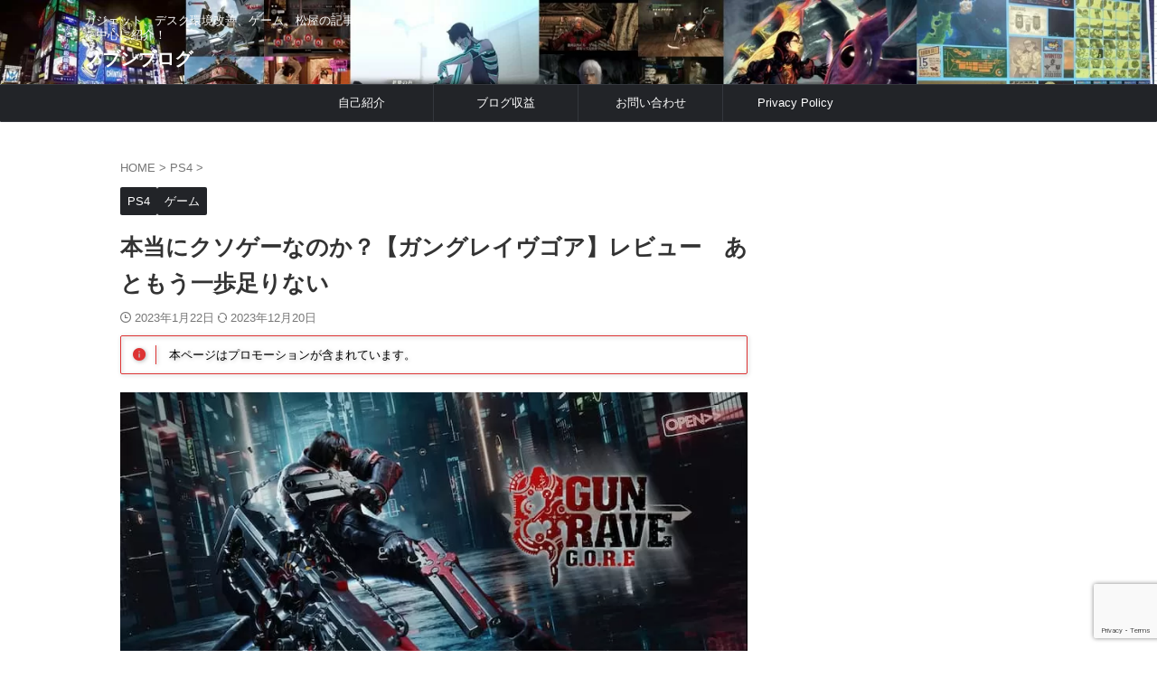

--- FILE ---
content_type: text/html; charset=UTF-8
request_url: https://nobunblog.com/%E6%9C%AC%E5%BD%93%E3%81%AB%E3%82%AF%E3%82%BD%E3%82%B2%E3%83%BC%E3%81%AA%E3%81%AE%E3%81%8B%EF%BC%9F%E3%80%90%E3%82%AC%E3%83%B3%E3%82%B0%E3%83%AC%E3%82%A4%E3%83%B4%E3%82%B4%E3%82%A2%E3%80%91%E3%83%AC/
body_size: 31715
content:

<!DOCTYPE html>
<html lang="ja" class="s-navi-search-overlay  toc-style-timeline-count">
<!--<![endif]-->
<head prefix="og: http://ogp.me/ns# fb: http://ogp.me/ns/fb# article: http://ogp.me/ns/article#">
<!-- wexal_pst_init.js does not exist -->
<!-- engagement_delay.js does not exist -->
<link rel="dns-prefetch" href="//pagead2.googlesyndication.com/">
<link rel="preconnect" href="//pagead2.googlesyndication.com/">
<link rel="dns-prefetch" href="//widget-view.dmm.com/">
<link rel="dns-prefetch" href="//www.googletagmanager.com/">
<link rel="dns-prefetch" href="//fonts.googleapis.com/">
<link rel="dns-prefetch" href="//www.google.com/">
<link rel="dns-prefetch" href="//b.st-hatena.com/">
<link rel="dns-prefetch" href="//affinger.com/">
<!-- Global site tag (gtag.js) - Google Analytics -->
<script async src="https://www.googletagmanager.com/gtag/js?id=UA-204463855-1"></script>
<script>
	  window.dataLayer = window.dataLayer || [];
	  function gtag(){dataLayer.push(arguments);}
	  gtag('js', new Date());

	  gtag('config', 'UA-204463855-1');
	</script>
<meta charset="UTF-8">
<meta name="viewport" content="width=device-width,initial-scale=1.0,user-scalable=no,viewport-fit=cover">
<meta name="format-detection" content="telephone=no">
<meta name="referrer" content="no-referrer-when-downgrade"/>
<link rel="alternate" type="application/rss+xml" title="ノブンブログ RSS Feed" href="https://nobunblog.com/feed/"/>
<link rel="pingback" href="https://nobunblog.com/xmlrpc.php">
<!--[if lt IE 9]>
		<script src="https://nobunblog.com/wp-content/themes/affinger/js/html5shiv.js"></script>
		<![endif]-->
<meta name='robots' content='max-image-preview:large'/>
<style>img:is([sizes="auto" i], [sizes^="auto," i]) { contain-intrinsic-size: 3000px 1500px }</style>
<title>本当にクソゲーなのか？【ガングレイヴゴア】レビュー　あともう一歩足りない - ノブンブログ</title>
<script type="text/javascript">
/* <![CDATA[ */
window._wpemojiSettings = {"baseUrl":"https:\/\/s.w.org\/images\/core\/emoji\/16.0.1\/72x72\/","ext":".png","svgUrl":"https:\/\/s.w.org\/images\/core\/emoji\/16.0.1\/svg\/","svgExt":".svg","source":{"concatemoji":"https:\/\/nobunblog.com\/wp-includes\/js\/wp-emoji-release.min.js?ver=6.8.3"}};
/*! This file is auto-generated */
!function(s,n){var o,i,e;function c(e){try{var t={supportTests:e,timestamp:(new Date).valueOf()};sessionStorage.setItem(o,JSON.stringify(t))}catch(e){}}function p(e,t,n){e.clearRect(0,0,e.canvas.width,e.canvas.height),e.fillText(t,0,0);var t=new Uint32Array(e.getImageData(0,0,e.canvas.width,e.canvas.height).data),a=(e.clearRect(0,0,e.canvas.width,e.canvas.height),e.fillText(n,0,0),new Uint32Array(e.getImageData(0,0,e.canvas.width,e.canvas.height).data));return t.every(function(e,t){return e===a[t]})}function u(e,t){e.clearRect(0,0,e.canvas.width,e.canvas.height),e.fillText(t,0,0);for(var n=e.getImageData(16,16,1,1),a=0;a<n.data.length;a++)if(0!==n.data[a])return!1;return!0}function f(e,t,n,a){switch(t){case"flag":return n(e,"\ud83c\udff3\ufe0f\u200d\u26a7\ufe0f","\ud83c\udff3\ufe0f\u200b\u26a7\ufe0f")?!1:!n(e,"\ud83c\udde8\ud83c\uddf6","\ud83c\udde8\u200b\ud83c\uddf6")&&!n(e,"\ud83c\udff4\udb40\udc67\udb40\udc62\udb40\udc65\udb40\udc6e\udb40\udc67\udb40\udc7f","\ud83c\udff4\u200b\udb40\udc67\u200b\udb40\udc62\u200b\udb40\udc65\u200b\udb40\udc6e\u200b\udb40\udc67\u200b\udb40\udc7f");case"emoji":return!a(e,"\ud83e\udedf")}return!1}function g(e,t,n,a){var r="undefined"!=typeof WorkerGlobalScope&&self instanceof WorkerGlobalScope?new OffscreenCanvas(300,150):s.createElement("canvas"),o=r.getContext("2d",{willReadFrequently:!0}),i=(o.textBaseline="top",o.font="600 32px Arial",{});return e.forEach(function(e){i[e]=t(o,e,n,a)}),i}function t(e){var t=s.createElement("script");t.src=e,t.defer=!0,s.head.appendChild(t)}"undefined"!=typeof Promise&&(o="wpEmojiSettingsSupports",i=["flag","emoji"],n.supports={everything:!0,everythingExceptFlag:!0},e=new Promise(function(e){s.addEventListener("DOMContentLoaded",e,{once:!0})}),new Promise(function(t){var n=function(){try{var e=JSON.parse(sessionStorage.getItem(o));if("object"==typeof e&&"number"==typeof e.timestamp&&(new Date).valueOf()<e.timestamp+604800&&"object"==typeof e.supportTests)return e.supportTests}catch(e){}return null}();if(!n){if("undefined"!=typeof Worker&&"undefined"!=typeof OffscreenCanvas&&"undefined"!=typeof URL&&URL.createObjectURL&&"undefined"!=typeof Blob)try{var e="postMessage("+g.toString()+"("+[JSON.stringify(i),f.toString(),p.toString(),u.toString()].join(",")+"));",a=new Blob([e],{type:"text/javascript"}),r=new Worker(URL.createObjectURL(a),{name:"wpTestEmojiSupports"});return void(r.onmessage=function(e){c(n=e.data),r.terminate(),t(n)})}catch(e){}c(n=g(i,f,p,u))}t(n)}).then(function(e){for(var t in e)n.supports[t]=e[t],n.supports.everything=n.supports.everything&&n.supports[t],"flag"!==t&&(n.supports.everythingExceptFlag=n.supports.everythingExceptFlag&&n.supports[t]);n.supports.everythingExceptFlag=n.supports.everythingExceptFlag&&!n.supports.flag,n.DOMReady=!1,n.readyCallback=function(){n.DOMReady=!0}}).then(function(){return e}).then(function(){var e;n.supports.everything||(n.readyCallback(),(e=n.source||{}).concatemoji?t(e.concatemoji):e.wpemoji&&e.twemoji&&(t(e.twemoji),t(e.wpemoji)))}))}((window,document),window._wpemojiSettings);
/* ]]> */
</script>
<link rel='stylesheet' id='wp-block-library-css' href='https://nobunblog.com/wp-includes/css/dist/block-library/style.min.css?ver=6.8.3' type='text/css' media='all'/>
<style id='classic-theme-styles-inline-css' type='text/css'>
/*! This file is auto-generated */
.wp-block-button__link{color:#fff;background-color:#32373c;border-radius:9999px;box-shadow:none;text-decoration:none;padding:calc(.667em + 2px) calc(1.333em + 2px);font-size:1.125em}.wp-block-file__button{background:#32373c;color:#fff;text-decoration:none}
</style>
<style id='global-styles-inline-css' type='text/css'>
:root{--wp--preset--aspect-ratio--square: 1;--wp--preset--aspect-ratio--4-3: 4/3;--wp--preset--aspect-ratio--3-4: 3/4;--wp--preset--aspect-ratio--3-2: 3/2;--wp--preset--aspect-ratio--2-3: 2/3;--wp--preset--aspect-ratio--16-9: 16/9;--wp--preset--aspect-ratio--9-16: 9/16;--wp--preset--color--black: #000000;--wp--preset--color--cyan-bluish-gray: #abb8c3;--wp--preset--color--white: #ffffff;--wp--preset--color--pale-pink: #f78da7;--wp--preset--color--vivid-red: #cf2e2e;--wp--preset--color--luminous-vivid-orange: #ff6900;--wp--preset--color--luminous-vivid-amber: #fcb900;--wp--preset--color--light-green-cyan: #eefaff;--wp--preset--color--vivid-green-cyan: #00d084;--wp--preset--color--pale-cyan-blue: #8ed1fc;--wp--preset--color--vivid-cyan-blue: #0693e3;--wp--preset--color--vivid-purple: #9b51e0;--wp--preset--color--soft-red: #e92f3d;--wp--preset--color--light-grayish-red: #fdf0f2;--wp--preset--color--vivid-yellow: #ffc107;--wp--preset--color--very-pale-yellow: #fffde7;--wp--preset--color--very-light-gray: #fafafa;--wp--preset--color--very-dark-gray: #313131;--wp--preset--color--original-color-a: #43a047;--wp--preset--color--original-color-b: #795548;--wp--preset--color--original-color-c: #ec407a;--wp--preset--color--original-color-d: #9e9d24;--wp--preset--gradient--vivid-cyan-blue-to-vivid-purple: linear-gradient(135deg,rgba(6,147,227,1) 0%,rgb(155,81,224) 100%);--wp--preset--gradient--light-green-cyan-to-vivid-green-cyan: linear-gradient(135deg,rgb(122,220,180) 0%,rgb(0,208,130) 100%);--wp--preset--gradient--luminous-vivid-amber-to-luminous-vivid-orange: linear-gradient(135deg,rgba(252,185,0,1) 0%,rgba(255,105,0,1) 100%);--wp--preset--gradient--luminous-vivid-orange-to-vivid-red: linear-gradient(135deg,rgba(255,105,0,1) 0%,rgb(207,46,46) 100%);--wp--preset--gradient--very-light-gray-to-cyan-bluish-gray: linear-gradient(135deg,rgb(238,238,238) 0%,rgb(169,184,195) 100%);--wp--preset--gradient--cool-to-warm-spectrum: linear-gradient(135deg,rgb(74,234,220) 0%,rgb(151,120,209) 20%,rgb(207,42,186) 40%,rgb(238,44,130) 60%,rgb(251,105,98) 80%,rgb(254,248,76) 100%);--wp--preset--gradient--blush-light-purple: linear-gradient(135deg,rgb(255,206,236) 0%,rgb(152,150,240) 100%);--wp--preset--gradient--blush-bordeaux: linear-gradient(135deg,rgb(254,205,165) 0%,rgb(254,45,45) 50%,rgb(107,0,62) 100%);--wp--preset--gradient--luminous-dusk: linear-gradient(135deg,rgb(255,203,112) 0%,rgb(199,81,192) 50%,rgb(65,88,208) 100%);--wp--preset--gradient--pale-ocean: linear-gradient(135deg,rgb(255,245,203) 0%,rgb(182,227,212) 50%,rgb(51,167,181) 100%);--wp--preset--gradient--electric-grass: linear-gradient(135deg,rgb(202,248,128) 0%,rgb(113,206,126) 100%);--wp--preset--gradient--midnight: linear-gradient(135deg,rgb(2,3,129) 0%,rgb(40,116,252) 100%);--wp--preset--font-size--small: .8em;--wp--preset--font-size--medium: 20px;--wp--preset--font-size--large: 1.5em;--wp--preset--font-size--x-large: 42px;--wp--preset--font-size--st-regular: 1em;--wp--preset--font-size--huge: 3em;--wp--preset--spacing--20: 0.44rem;--wp--preset--spacing--30: 0.67rem;--wp--preset--spacing--40: 1rem;--wp--preset--spacing--50: 1.5rem;--wp--preset--spacing--60: 2.25rem;--wp--preset--spacing--70: 3.38rem;--wp--preset--spacing--80: 5.06rem;--wp--preset--spacing--af-spacing-ss: 5px;--wp--preset--spacing--af-spacing-s: 10px;--wp--preset--spacing--af-spacing-m: 20px;--wp--preset--spacing--af-spacing-l: 40px;--wp--preset--spacing--af-spacing-ll: 60px;--wp--preset--spacing--af-spacing-xl: 80px;--wp--preset--spacing--af-spacing-xxl: 100px;--wp--preset--shadow--natural: 6px 6px 9px rgba(0, 0, 0, 0.2);--wp--preset--shadow--deep: 12px 12px 50px rgba(0, 0, 0, 0.4);--wp--preset--shadow--sharp: 6px 6px 0px rgba(0, 0, 0, 0.2);--wp--preset--shadow--outlined: 6px 6px 0px -3px rgba(255, 255, 255, 1), 6px 6px rgba(0, 0, 0, 1);--wp--preset--shadow--crisp: 6px 6px 0px rgba(0, 0, 0, 1);}:where(.is-layout-flex){gap: 0.5em;}:where(.is-layout-grid){gap: 0.5em;}body .is-layout-flex{display: flex;}.is-layout-flex{flex-wrap: wrap;align-items: center;}.is-layout-flex > :is(*, div){margin: 0;}body .is-layout-grid{display: grid;}.is-layout-grid > :is(*, div){margin: 0;}:where(.wp-block-columns.is-layout-flex){gap: 2em;}:where(.wp-block-columns.is-layout-grid){gap: 2em;}:where(.wp-block-post-template.is-layout-flex){gap: 1.25em;}:where(.wp-block-post-template.is-layout-grid){gap: 1.25em;}.has-black-color{color: var(--wp--preset--color--black) !important;}.has-cyan-bluish-gray-color{color: var(--wp--preset--color--cyan-bluish-gray) !important;}.has-white-color{color: var(--wp--preset--color--white) !important;}.has-pale-pink-color{color: var(--wp--preset--color--pale-pink) !important;}.has-vivid-red-color{color: var(--wp--preset--color--vivid-red) !important;}.has-luminous-vivid-orange-color{color: var(--wp--preset--color--luminous-vivid-orange) !important;}.has-luminous-vivid-amber-color{color: var(--wp--preset--color--luminous-vivid-amber) !important;}.has-light-green-cyan-color{color: var(--wp--preset--color--light-green-cyan) !important;}.has-vivid-green-cyan-color{color: var(--wp--preset--color--vivid-green-cyan) !important;}.has-pale-cyan-blue-color{color: var(--wp--preset--color--pale-cyan-blue) !important;}.has-vivid-cyan-blue-color{color: var(--wp--preset--color--vivid-cyan-blue) !important;}.has-vivid-purple-color{color: var(--wp--preset--color--vivid-purple) !important;}.has-black-background-color{background-color: var(--wp--preset--color--black) !important;}.has-cyan-bluish-gray-background-color{background-color: var(--wp--preset--color--cyan-bluish-gray) !important;}.has-white-background-color{background-color: var(--wp--preset--color--white) !important;}.has-pale-pink-background-color{background-color: var(--wp--preset--color--pale-pink) !important;}.has-vivid-red-background-color{background-color: var(--wp--preset--color--vivid-red) !important;}.has-luminous-vivid-orange-background-color{background-color: var(--wp--preset--color--luminous-vivid-orange) !important;}.has-luminous-vivid-amber-background-color{background-color: var(--wp--preset--color--luminous-vivid-amber) !important;}.has-light-green-cyan-background-color{background-color: var(--wp--preset--color--light-green-cyan) !important;}.has-vivid-green-cyan-background-color{background-color: var(--wp--preset--color--vivid-green-cyan) !important;}.has-pale-cyan-blue-background-color{background-color: var(--wp--preset--color--pale-cyan-blue) !important;}.has-vivid-cyan-blue-background-color{background-color: var(--wp--preset--color--vivid-cyan-blue) !important;}.has-vivid-purple-background-color{background-color: var(--wp--preset--color--vivid-purple) !important;}.has-black-border-color{border-color: var(--wp--preset--color--black) !important;}.has-cyan-bluish-gray-border-color{border-color: var(--wp--preset--color--cyan-bluish-gray) !important;}.has-white-border-color{border-color: var(--wp--preset--color--white) !important;}.has-pale-pink-border-color{border-color: var(--wp--preset--color--pale-pink) !important;}.has-vivid-red-border-color{border-color: var(--wp--preset--color--vivid-red) !important;}.has-luminous-vivid-orange-border-color{border-color: var(--wp--preset--color--luminous-vivid-orange) !important;}.has-luminous-vivid-amber-border-color{border-color: var(--wp--preset--color--luminous-vivid-amber) !important;}.has-light-green-cyan-border-color{border-color: var(--wp--preset--color--light-green-cyan) !important;}.has-vivid-green-cyan-border-color{border-color: var(--wp--preset--color--vivid-green-cyan) !important;}.has-pale-cyan-blue-border-color{border-color: var(--wp--preset--color--pale-cyan-blue) !important;}.has-vivid-cyan-blue-border-color{border-color: var(--wp--preset--color--vivid-cyan-blue) !important;}.has-vivid-purple-border-color{border-color: var(--wp--preset--color--vivid-purple) !important;}.has-vivid-cyan-blue-to-vivid-purple-gradient-background{background: var(--wp--preset--gradient--vivid-cyan-blue-to-vivid-purple) !important;}.has-light-green-cyan-to-vivid-green-cyan-gradient-background{background: var(--wp--preset--gradient--light-green-cyan-to-vivid-green-cyan) !important;}.has-luminous-vivid-amber-to-luminous-vivid-orange-gradient-background{background: var(--wp--preset--gradient--luminous-vivid-amber-to-luminous-vivid-orange) !important;}.has-luminous-vivid-orange-to-vivid-red-gradient-background{background: var(--wp--preset--gradient--luminous-vivid-orange-to-vivid-red) !important;}.has-very-light-gray-to-cyan-bluish-gray-gradient-background{background: var(--wp--preset--gradient--very-light-gray-to-cyan-bluish-gray) !important;}.has-cool-to-warm-spectrum-gradient-background{background: var(--wp--preset--gradient--cool-to-warm-spectrum) !important;}.has-blush-light-purple-gradient-background{background: var(--wp--preset--gradient--blush-light-purple) !important;}.has-blush-bordeaux-gradient-background{background: var(--wp--preset--gradient--blush-bordeaux) !important;}.has-luminous-dusk-gradient-background{background: var(--wp--preset--gradient--luminous-dusk) !important;}.has-pale-ocean-gradient-background{background: var(--wp--preset--gradient--pale-ocean) !important;}.has-electric-grass-gradient-background{background: var(--wp--preset--gradient--electric-grass) !important;}.has-midnight-gradient-background{background: var(--wp--preset--gradient--midnight) !important;}.has-small-font-size{font-size: var(--wp--preset--font-size--small) !important;}.has-medium-font-size{font-size: var(--wp--preset--font-size--medium) !important;}.has-large-font-size{font-size: var(--wp--preset--font-size--large) !important;}.has-x-large-font-size{font-size: var(--wp--preset--font-size--x-large) !important;}
:where(.wp-block-post-template.is-layout-flex){gap: 1.25em;}:where(.wp-block-post-template.is-layout-grid){gap: 1.25em;}
:where(.wp-block-columns.is-layout-flex){gap: 2em;}:where(.wp-block-columns.is-layout-grid){gap: 2em;}
:root :where(.wp-block-pullquote){font-size: 1.5em;line-height: 1.6;}
</style>
<link rel='stylesheet' id='st-affiliate-manager-index-css' href='https://nobunblog.com/wp-content/plugins/st-affiliate-manager/Resources/assets/bundles/index.css?ver=6706adf8aac82b2037b2' type='text/css' media='all'/>
<link rel='stylesheet' id='st-pv-monitor-shortcode-css' href='https://nobunblog.com/wp-content/plugins/st-pv-monitor/Resources/assets/bundles/shortcode.css?ver=42315566f7fe5d7fdee9' type='text/css' media='all'/>
<link rel='stylesheet' id='st-pv-monitor-index-css' href='https://nobunblog.com/wp-content/plugins/st-pv-monitor/Resources/assets/bundles/index.css?ver=2.3.1' type='text/css' media='all'/>
<link rel='stylesheet' id='normalize-css' href='https://nobunblog.com/wp-content/themes/affinger/css/normalize.css?ver=1.5.9' type='text/css' media='all'/>
<link rel='stylesheet' id='st_svg-css' href='https://nobunblog.com/wp-content/themes/affinger/st_svg/style.css?ver=20240601' type='text/css' media='all'/>
<link rel='stylesheet' id='slick-css' href='https://nobunblog.com/wp-content/themes/affinger/vendor/slick/slick.css?ver=1.8.0' type='text/css' media='all'/>
<link rel='stylesheet' id='slick-theme-css' href='https://nobunblog.com/wp-content/themes/affinger/vendor/slick/slick-theme.css?ver=1.8.0' type='text/css' media='all'/>
<link rel='stylesheet' id='fonts-googleapis-roboto400-css' href='//fonts.googleapis.com/css2?family=Roboto%3Awght%40400&#038;display=swap&#038;ver=6.8.3' type='text/css' media='all'/>
<link rel='stylesheet' id='style-css' href='https://nobunblog.com/wp-content/themes/affinger/style.css?ver=20240601' type='text/css' media='all'/>
<link rel='stylesheet' id='child-style-css' href='https://nobunblog.com/wp-content/themes/affinger-child/style.css?ver=20240601' type='text/css' media='all'/>
<link rel='stylesheet' id='af-custom-fields-frontend-css' href='https://nobunblog.com/wp-content/themes/affinger/af-custom-fields/css/frontend.css?ver=1.0.0' type='text/css' media='all'/>
<link rel='stylesheet' id='st-themecss-css' href='https://nobunblog.com/wp-content/themes/affinger/st-themecss-loader.php?ver=6.8.3' type='text/css' media='all'/>
<script type="text/javascript" src="https://nobunblog.com/wp-includes/js/jquery/jquery.min.js?ver=3.7.1" id="jquery-core-js"></script>
<script type="text/javascript" src="https://nobunblog.com/wp-includes/js/jquery/jquery-migrate.min.js?ver=3.4.1" id="jquery-migrate-js"></script>
<script type="text/javascript" src="https://nobunblog.com/wp-content/themes/affinger-child/js/st_wp_head.js?ver=6.8.3" id="st-theme-head-js-js"></script>
<link rel="https://api.w.org/" href="https://nobunblog.com/wp-json/"/><link rel="alternate" title="JSON" type="application/json" href="https://nobunblog.com/wp-json/wp/v2/posts/9688"/><link rel='shortlink' href='https://nobunblog.com/?p=9688'/>
<link rel="alternate" title="oEmbed (JSON)" type="application/json+oembed" href="https://nobunblog.com/wp-json/oembed/1.0/embed?url=https%3A%2F%2Fnobunblog.com%2F%25e6%259c%25ac%25e5%25bd%2593%25e3%2581%25ab%25e3%2582%25af%25e3%2582%25bd%25e3%2582%25b2%25e3%2583%25bc%25e3%2581%25aa%25e3%2581%25ae%25e3%2581%258b%25ef%25bc%259f%25e3%2580%2590%25e3%2582%25ac%25e3%2583%25b3%25e3%2582%25b0%25e3%2583%25ac%25e3%2582%25a4%25e3%2583%25b4%25e3%2582%25b4%25e3%2582%25a2%25e3%2580%2591%25e3%2583%25ac%2F"/>
<link rel="alternate" title="oEmbed (XML)" type="text/xml+oembed" href="https://nobunblog.com/wp-json/oembed/1.0/embed?url=https%3A%2F%2Fnobunblog.com%2F%25e6%259c%25ac%25e5%25bd%2593%25e3%2581%25ab%25e3%2582%25af%25e3%2582%25bd%25e3%2582%25b2%25e3%2583%25bc%25e3%2581%25aa%25e3%2581%25ae%25e3%2581%258b%25ef%25bc%259f%25e3%2580%2590%25e3%2582%25ac%25e3%2583%25b3%25e3%2582%25b0%25e3%2583%25ac%25e3%2582%25a4%25e3%2583%25b4%25e3%2582%25b4%25e3%2582%25a2%25e3%2580%2591%25e3%2583%25ac%2F&#038;format=xml"/>
<meta name="robots" content="index, follow"/>
<meta name="keywords" content="ガングレイヴゴア, ゲームレビュー, クソゲー, ゲーム評価, ゲームプレイ, グラフィック, キャラクター, 操作性, バグ">
<meta name="description" content="ガングレイヴゴアは本当にクソゲーなのか？その真価を詳細にレビューしてみた。操作性の問題、独特の世界観、キャラクターの魅力など、ゲームの全面を網羅。その魅力を理解するためには、自分自身でプレイしてみることをお勧め。">
<meta name="thumbnail" content="https://nobunblog.com/wp-content/uploads/2023/01/Gungrave-G_O_R_E_20230121084827.jpg">
<meta name="google-site-verification" content="" VuPYFu6Vbahqsm2yfMV81___zn30hCSizgf_gmDH9SI"" />
<!-- Global site tag (gtag.js) - Google Analytics -->
<script async src="https://www.googletagmanager.com/gtag/js?id=G-QRWJ2RRRG6"></script>
<script>
  window.dataLayer = window.dataLayer || [];
  function gtag(){dataLayer.push(arguments);}
  gtag('js', new Date());

  gtag('config', 'G-QRWJ2RRRG6');
</script>
<link rel="canonical" href="https://nobunblog.com/%e6%9c%ac%e5%bd%93%e3%81%ab%e3%82%af%e3%82%bd%e3%82%b2%e3%83%bc%e3%81%aa%e3%81%ae%e3%81%8b%ef%bc%9f%e3%80%90%e3%82%ac%e3%83%b3%e3%82%b0%e3%83%ac%e3%82%a4%e3%83%b4%e3%82%b4%e3%82%a2%e3%80%91%e3%83%ac/"/>
<link rel="icon" href="https://nobunblog.com/wp-content/uploads/2021/01/cropped-9e189d0491159742507997b288224c28-32x32.png" sizes="32x32"/>
<link rel="icon" href="https://nobunblog.com/wp-content/uploads/2021/01/cropped-9e189d0491159742507997b288224c28-192x192.png" sizes="192x192"/>
<link rel="apple-touch-icon" href="https://nobunblog.com/wp-content/uploads/2021/01/cropped-9e189d0491159742507997b288224c28-180x180.png"/>
<meta name="msapplication-TileImage" content="https://nobunblog.com/wp-content/uploads/2021/01/cropped-9e189d0491159742507997b288224c28-270x270.png"/>
<style type="text/css" id="wp-custom-css">
			.sitename img {
  max-width: 279px;
  margin: 0;
  width:100%;
}
header .sitename {



}
		</style>
<!-- OGP -->
<meta property="og:type" content="article">
<meta property="og:title" content="本当にクソゲーなのか？【ガングレイヴゴア】レビュー　あともう一歩足りない">
<meta property="og:url" content="https://nobunblog.com/%e6%9c%ac%e5%bd%93%e3%81%ab%e3%82%af%e3%82%bd%e3%82%b2%e3%83%bc%e3%81%aa%e3%81%ae%e3%81%8b%ef%bc%9f%e3%80%90%e3%82%ac%e3%83%b3%e3%82%b0%e3%83%ac%e3%82%a4%e3%83%b4%e3%82%b4%e3%82%a2%e3%80%91%e3%83%ac/">
<meta property="og:description" content="2022年11月22日に発売された「ガングレイヴゴア」。 約20年近くぶりの新作に期待に胸を膨らませていざプレイしてみると酷評の嵐で、一部のゲーマーからは「クソゲー」と評されたけど、アップデート後は果">
<meta property="og:site_name" content="ノブンブログ">
<meta property="og:image" content="https://nobunblog.com/wp-content/uploads/2023/01/Gungrave-G_O_R_E_20230121084827.jpg">
<meta property="article:published_time" content="2023-01-22T00:50:13+09:00"/>
<meta property="article:author" content="ノブン"/>
<meta name="twitter:site" content="@Nobun24906694">
<meta name="twitter:card" content="summary_large_image">
<meta name="twitter:title" content="本当にクソゲーなのか？【ガングレイヴゴア】レビュー　あともう一歩足りない">
<meta name="twitter:description" content="2022年11月22日に発売された「ガングレイヴゴア」。 約20年近くぶりの新作に期待に胸を膨らませていざプレイしてみると酷評の嵐で、一部のゲーマーからは「クソゲー」と評されたけど、アップデート後は果">
<meta name="twitter:image" content="https://nobunblog.com/wp-content/uploads/2023/01/Gungrave-G_O_R_E_20230121084827.jpg">
<!-- /OGP -->
<script>
		(function (window, document, $, undefined) {
			'use strict';

			$(function(){
			$('.entry-content a[href^=http]')
				.not('[href*="'+location.hostname+'"]')
				.attr({target:"_blank"})
			;})
		}(window, window.document, jQuery));
	</script>
<script>
	(function (window, document, $, undefined) {
		'use strict';

		var SlideBox = (function () {
			/**
			 * @param $element
			 *
			 * @constructor
			 */
			function SlideBox($element) {
				this._$element = $element;
			}

			SlideBox.prototype.$content = function () {
				return this._$element.find('[data-st-slidebox-content]');
			};

			SlideBox.prototype.$toggle = function () {
				return this._$element.find('[data-st-slidebox-toggle]');
			};

			SlideBox.prototype.$icon = function () {
				return this._$element.find('[data-st-slidebox-icon]');
			};

			SlideBox.prototype.$text = function () {
				return this._$element.find('[data-st-slidebox-text]');
			};

			SlideBox.prototype.is_expanded = function () {
				return !!(this._$element.filter('[data-st-slidebox-expanded="true"]').length);
			};

			SlideBox.prototype.expand = function () {
				var self = this;

				this.$content().slideDown()
					.promise()
					.then(function () {
						var $icon = self.$icon();
						var $text = self.$text();

						$icon.removeClass($icon.attr('data-st-slidebox-icon-collapsed'))
							.addClass($icon.attr('data-st-slidebox-icon-expanded'))

						$text.text($text.attr('data-st-slidebox-text-expanded'))

						self._$element.removeClass('is-collapsed')
							.addClass('is-expanded');

						self._$element.attr('data-st-slidebox-expanded', 'true');
					});
			};

			SlideBox.prototype.collapse = function () {
				var self = this;

				this.$content().slideUp()
					.promise()
					.then(function () {
						var $icon = self.$icon();
						var $text = self.$text();

						$icon.removeClass($icon.attr('data-st-slidebox-icon-expanded'))
							.addClass($icon.attr('data-st-slidebox-icon-collapsed'))

						$text.text($text.attr('data-st-slidebox-text-collapsed'))

						self._$element.removeClass('is-expanded')
							.addClass('is-collapsed');

						self._$element.attr('data-st-slidebox-expanded', 'false');
					});
			};

			SlideBox.prototype.toggle = function () {
				if (this.is_expanded()) {
					this.collapse();
				} else {
					this.expand();
				}
			};

			SlideBox.prototype.add_event_listeners = function () {
				var self = this;

				this.$toggle().on('click', function (event) {
					self.toggle();
				});
			};

			SlideBox.prototype.initialize = function () {
				this.add_event_listeners();
			};

			return SlideBox;
		}());

		function on_ready() {
			var slideBoxes = [];

			$('[data-st-slidebox]').each(function () {
				var $element = $(this);
				var slideBox = new SlideBox($element);

				slideBoxes.push(slideBox);

				slideBox.initialize();
			});

			return slideBoxes;
		}

		$(on_ready);
	}(window, window.document, jQuery));
</script>
<script>
	(function (window, document, $, undefined) {
		'use strict';

		$(function(){
			/* 第一階層のみの目次にクラスを挿入 */
			$("#toc_container:not(:has(ul ul))").addClass("only-toc");
			/* アコーディオンメニュー内のカテゴリーにクラス追加 */
			$(".st-ac-box ul:has(.cat-item)").each(function(){
				$(this).addClass("st-ac-cat");
			});
		});
	}(window, window.document, jQuery));
</script>
<script>
	(function (window, document, $, undefined) {
		'use strict';

		$(function(){
							$( '.post h4:not([class^="is-style-st-heading-custom-"]):not([class*=" is-style-st-heading-custom-"]):not(.st-css-no):not(.st-matome):not(.rankh4):not(#reply-title):not(.point)' ).wrap( '<div class="st-h4husen-shadow"></div>' );
				$( '.h4modoki' ).wrap( '<div class="st-h4husen-shadow"></div>' );
										$( '.post h5:not([class^="is-style-st-heading-custom-"]):not([class*=" is-style-st-heading-custom-"]):not(.st-css-no):not(.st-matome):not(.rankh5):not(.point):not(.st-cardbox-t):not(.popular-t):not(.kanren-t):not(.popular-t):not(.post-card-title)' ).wrap( '<div class="st-h5husen-shadow"></div>' );
				$( '.h5modoki' ).wrap( '<div class="st-h5husen-shadow"></div>' );
						$('.st-star').parent('.rankh4').css('padding-bottom','5px'); // スターがある場合のランキング見出し調整
		});
	}(window, window.document, jQuery));
</script>
<script>
	/* Gutenbergスタイルを調整 */
	(function (window, document, $, undefined) {
		'use strict';

		$(function() {
			$( '[class^="is-style-st-paragraph-"],[class*=" is-style-st-paragraph-"]' ).wrapInner( '<span class="st-noflex"></span>' );
		});
	}(window, window.document, jQuery));
</script>
</head>
<body ontouchstart="" class="wp-singular post-template-default single single-post postid-9688 single-format-standard wp-theme-affinger wp-child-theme-affinger-child st-af-ex single-cat-46 single-cat-6 not-front-page">	<div id="st-ami">
<div id="wrapper" class="" ontouchstart="">
<div id="wrapper-in">
<header id="">
<div id="header-full">
<div id="headbox-bg-fixed">
<div id="headbox-bg">
<div id="headbox">
<nav id="s-navi" class="pcnone" data-st-nav data-st-nav-type="normal">
<dl class="acordion is-active" data-st-nav-primary>
<dt class="trigger">
<p class="acordion_button"><span class="op op-menu"><i class="st-fa st-svg-menu_thin"></i></span></p>
<div id="st-mobile-logo"></div>
<!-- 追加メニュー -->
<!-- 追加メニュー2 -->
</dt>
<dd class="acordion_tree">
<div class="acordion_tree_content">
<div class="clear"></div>
</div>
</dd>
</dl>
</nav>
<div id="header-l">
<div id="st-text-logo">
<!-- キャプション -->
<p class="descr sitenametop">
ガジェット、デスク環境改善、ゲーム、松屋の記事を中心に紹介！ </p>
<!-- ロゴ又はブログ名 -->
<p class="sitename"><a href="https://nobunblog.com/">
ノブンブログ </a></p>
<!-- ロゴ又はブログ名ここまで -->
</div>
</div><!-- /#header-l -->
<div id="header-r" class="smanone">
</div><!-- /#header-r -->
</div><!-- /#headbox -->
</div><!-- /#headbox-bg clearfix -->
</div><!-- /#headbox-bg-fixed -->
<nav class="st-middle-menu"><ul id="menu-%e3%83%97%e3%83%a9%e3%82%a4%e3%83%90%e3%82%b7%e3%83%bc%e3%83%9d%e3%83%aa%e3%82%b7%e3%83%bc" class="menu"><li id="menu-item-435" class="menu-item menu-item-type-post_type menu-item-object-post menu-item-435"><a href="https://nobunblog.com/%e3%81%af%e3%81%98%e3%82%81%e3%81%be%e3%81%97%e3%81%a6%e3%80%81%e3%83%8e%e3%83%96%e3%83%b3%e3%81%a7%e3%81%99%e3%80%82/">自己紹介</a></li>
<li id="menu-item-9758" class="menu-item menu-item-type-taxonomy menu-item-object-category menu-item-9758"><a href="https://nobunblog.com/category/%e3%83%96%e3%83%ad%e3%82%b0/">ブログ収益</a></li>
<li id="menu-item-30" class="menu-item menu-item-type-post_type menu-item-object-page menu-item-30"><a href="https://nobunblog.com/%e3%81%8a%e5%95%8f%e3%81%84%e5%90%88%e3%82%8f%e3%81%9b/">お問い合わせ</a></li>
<li id="menu-item-642" class="menu-item menu-item-type-post_type menu-item-object-page menu-item-privacy-policy menu-item-642"><a rel="privacy-policy" href="https://nobunblog.com/privacy-policy/">Privacy Policy</a></li>
</ul></nav>
<div id="gazou-wide">
<div id="st-menubox">
<div id="st-menuwide">
<div id="st-menuwide-fixed">
<nav class="smanone clearfix"><ul id="menu-%e3%83%97%e3%83%a9%e3%82%a4%e3%83%90%e3%82%b7%e3%83%bc%e3%83%9d%e3%83%aa%e3%82%b7%e3%83%bc-1" class="menu"><li class="menu-item menu-item-type-post_type menu-item-object-post menu-item-435"><a href="https://nobunblog.com/%e3%81%af%e3%81%98%e3%82%81%e3%81%be%e3%81%97%e3%81%a6%e3%80%81%e3%83%8e%e3%83%96%e3%83%b3%e3%81%a7%e3%81%99%e3%80%82/">自己紹介</a></li>
<li class="menu-item menu-item-type-taxonomy menu-item-object-category menu-item-9758"><a href="https://nobunblog.com/category/%e3%83%96%e3%83%ad%e3%82%b0/">ブログ収益</a></li>
<li class="menu-item menu-item-type-post_type menu-item-object-page menu-item-30"><a href="https://nobunblog.com/%e3%81%8a%e5%95%8f%e3%81%84%e5%90%88%e3%82%8f%e3%81%9b/">お問い合わせ</a></li>
<li class="menu-item menu-item-type-post_type menu-item-object-page menu-item-privacy-policy menu-item-642"><a rel="privacy-policy" href="https://nobunblog.com/privacy-policy/">Privacy Policy</a></li>
</ul></nav>	</div>
</div>
</div>
<div id="st-headerbox">
<div id="st-header">
</div>
</div>
</div>
</div><!-- #header-full -->
</header>
<div id="content-w">
<div id="st-header-post-under-box" class="st-header-post-no-data " style="">
<div class="st-dark-cover">
</div>
</div>
<div id="content" class="clearfix">
<div id="contentInner">
<main>
<article>
<div id="post-9688" class="st-post post-9688 post type-post status-publish format-standard has-post-thumbnail hentry category-ps4 category-game">
<!--ぱんくず -->
<div id="breadcrumb">
<ol itemscope itemtype="http://schema.org/BreadcrumbList">
<li itemprop="itemListElement" itemscope itemtype="http://schema.org/ListItem">
<a href="https://nobunblog.com" itemprop="item">
<span itemprop="name">HOME</span>
</a>
&gt;
<meta itemprop="position" content="1"/>
</li>
<li itemprop="itemListElement" itemscope itemtype="http://schema.org/ListItem">
<a href="https://nobunblog.com/category/ps4/" itemprop="item">
<span itemprop="name">PS4</span>
</a>
&gt;
<meta itemprop="position" content="2"/>
</li>
</ol>
</div>
<!--/ ぱんくず -->
<!--ループ開始 -->
<p class="st-catgroup">
<a href="https://nobunblog.com/category/ps4/" title="View all posts in PS4" rel="category tag"><span class="catname st-catid46">PS4</span></a> <a href="https://nobunblog.com/category/game/" title="View all posts in ゲーム" rel="category tag"><span class="catname st-catid6">ゲーム</span></a>	</p>
<h1 class="entry-title">本当にクソゲーなのか？【ガングレイヴゴア】レビュー　あともう一歩足りない</h1>
<div class="blogbox ">
<p><span class="kdate ">
<i class="st-fa st-svg-clock-o"></i>2023年1月22日	<i class="st-fa st-svg-refresh"></i><time class="updated" datetime="2023-12-20T20:18:52+0900">2023年12月20日</time>
</span>
</p>
</div>
<p id="display_ad_mark_title" class="is-style-st-paragraph-pen has-st-icon has-st-icon-info-circle has-small-font-size">本ページはプロモーションが含まれています。</p>
<div class="mainbox">
<div id="nocopy"><!-- コピー禁止エリアここから -->
<div class=" st-eyecatch-under">
<img width="800" height="450" src="https://nobunblog.com/wp-content/uploads/2023/01/Gungrave-G_O_R_E_20230121084827.jpg" class="attachment-full size-full wp-post-image" alt="" decoding="async" fetchpriority="high" srcset="https://nobunblog.com/wp-content/uploads/2023/01/Gungrave-G_O_R_E_20230121084827.jpg 800w, https://nobunblog.com/wp-content/uploads/2023/01/Gungrave-G_O_R_E_20230121084827-768x432.jpg 768w" sizes="(max-width: 800px) 100vw, 800px"/>
</div>
<div class="entry-content">
<p>2022年11月22日に発売された<span class="st-mymarker-s">「ガングレイヴゴア」</span>。</p>
<p>約20年近くぶりの新作に期待に胸を膨らませていざプレイしてみると酷評の嵐で、一部のゲーマーからは「クソゲー」と評されたけど、アップデート後は果たしてどうだろうか？。</p>
<p>本当に世間が言うほどひどいゲームなのか？僕なりに今日まで散々プレイしまくった感想を記事にしてみたので、まだこのタイトルをプレイしたことが無い人、プレイしたけどアップデート前にリタイアしてしまった人は参考にしてみてほしい。</p>
<div class="st-h-ad"><script async src="https://pagead2.googlesyndication.com/pagead/js/adsbygoogle.js?client=ca-pub-8375803680648101" crossorigin="anonymous"></script>
<ins class="adsbygoogle" style="display:block; text-align:center;" data-ad-layout="in-article" data-ad-format="fluid" data-ad-client="ca-pub-8375803680648101" data-ad-slot="2172320587"></ins>
<script>
     (adsbygoogle = window.adsbygoogle || []).push({});
</script></div><h2 class="wp-block-heading">ストーリーはあってないようなもの</h2>
<figure class="wp-block-image size-full"><img decoding="async" width="800" height="450" src="https://nobunblog.com/wp-content/uploads/2023/01/Gungrave-G_O_R_E_20230121213404.jpg" alt="" class="wp-image-9714" srcset="https://nobunblog.com/wp-content/uploads/2023/01/Gungrave-G_O_R_E_20230121213404.jpg 800w, https://nobunblog.com/wp-content/uploads/2023/01/Gungrave-G_O_R_E_20230121213404-768x432.jpg 768w" sizes="(max-width: 800px) 100vw, 800px"/></figure>
<p>「ガングレイヴO.D」の時もそうだったけど、基本的にガングレイヴって<span class="st-mymarker-s-b">ストーリーがあってないようなもの。</span></p>
<p>「O.D」はまだキャラ同士の会話シーンも多かったから理解できているけど、ゴアは未だによく分からない。</p>
<p>敵の目的がイマイチよく分からなかったし、主人公の舎弟だった文治やODで敵だった傭兵ゼルが再登場した必要性があったのかいささか疑問だった。</p>
<p>最も、そんな小難しいことを気にしなくていいのがガングレイヴの良い所だしね。この辺はそこまでマイナスなポイントじゃないんだよねこれが。</p>
<p>一応、シリーズ未プレイでも前作までのあらすじをイラスト付きで紹介してくれるけど、やっぱりプレイしておいた方がより分かりやすいかも。</p>
<figure class="wp-block-image size-full"><img decoding="async" width="800" height="450" src="https://nobunblog.com/wp-content/uploads/2023/01/Gungrave-G_O_R_E_20230119193215.jpg" alt="" class="wp-image-9715" srcset="https://nobunblog.com/wp-content/uploads/2023/01/Gungrave-G_O_R_E_20230119193215.jpg 800w, https://nobunblog.com/wp-content/uploads/2023/01/Gungrave-G_O_R_E_20230119193215-768x432.jpg 768w" sizes="(max-width: 800px) 100vw, 800px"/></figure>
<h3 class="wp-block-heading">チャプターごとに分かれたステージ</h3>
<figure class="wp-block-image size-full"><img decoding="async" width="800" height="450" src="https://nobunblog.com/wp-content/uploads/2023/01/Gungrave-G_O_R_E_20230121210039.jpg" alt="" class="wp-image-9716" srcset="https://nobunblog.com/wp-content/uploads/2023/01/Gungrave-G_O_R_E_20230121210039.jpg 800w, https://nobunblog.com/wp-content/uploads/2023/01/Gungrave-G_O_R_E_20230121210039-768x432.jpg 768w" sizes="(max-width: 800px) 100vw, 800px"/></figure>
<p>基本的な流れとしてチャプター毎にステージを攻略し、敵の激しい銃撃戦を繰り広げチャプターの最後にボス戦が控えているシステム。</p>
<p>最近はオープンワールドなゲームが主流になりつつある中、こういったシンプルでサクッとゲームをしたい時には遊びやすいのも特徴。</p>
<p>と言っても僕は、オープンワールドやRPG系のゲームはそこまでやらないから、こっちのタイプの方が長続きするし好きなんだよね（デビルメイクライやベヨネッタもチャプター毎に攻略していくタイプだし）。</p>
<div class="st-h-ad"><script async src="https://pagead2.googlesyndication.com/pagead/js/adsbygoogle.js?client=ca-pub-8375803680648101" crossorigin="anonymous"></script>
<ins class="adsbygoogle" style="display:block; text-align:center;" data-ad-layout="in-article" data-ad-format="fluid" data-ad-client="ca-pub-8375803680648101" data-ad-slot="2172320587"></ins>
<script>
     (adsbygoogle = window.adsbygoogle || []).push({});
</script></div><h2 class="wp-block-heading">ただひたすら撃ちまくるのがガングレイヴの醍醐味</h2>
<figure class="wp-block-image size-full"><img decoding="async" width="800" height="450" src="https://nobunblog.com/wp-content/uploads/2023/01/Gungrave-G_O_R_E_20230121210849.jpg" alt="" class="wp-image-9744" srcset="https://nobunblog.com/wp-content/uploads/2023/01/Gungrave-G_O_R_E_20230121210849.jpg 800w, https://nobunblog.com/wp-content/uploads/2023/01/Gungrave-G_O_R_E_20230121210849-768x432.jpg 768w" sizes="(max-width: 800px) 100vw, 800px"/></figure>
<p>このゲームの良い所は、<span class="st-mymarker-s">四の五の考えずにただショットボタンを押していれば、それなりに楽しめる所。</span></p>
<p>主人公グレイブの持つ2丁拳銃「ケルベロス」を、ただ撃ちまくるだけでもかっこいい。</p>
<p>一応ロックオンもあるけど、使わなくても右スティックで調整すれば敵やオブジェも破壊できる。</p>
<figure class="wp-block-image size-full"><img decoding="async" width="800" height="450" src="https://nobunblog.com/wp-content/uploads/2023/01/Gungrave-G_O_R_E_20230121102057.jpg" alt="" class="wp-image-9741" srcset="https://nobunblog.com/wp-content/uploads/2023/01/Gungrave-G_O_R_E_20230121102057.jpg 800w, https://nobunblog.com/wp-content/uploads/2023/01/Gungrave-G_O_R_E_20230121102057-768x432.jpg 768w" sizes="(max-width: 800px) 100vw, 800px"/></figure>
<p>シールド持ちの敵にはチャージショットを撃ち込めば、シールドを壊すことができる。</p>
<h3 class="wp-block-heading">デモリッション・ショットの派手な演出も良い</h3>
<p>敵以外に車などをオブジェを壊すとゲージが溜まり、<span class="st-mymarker-s">「デモリッション・ショット」</span>と言う必殺技が使えるようになる。</p>
<p>この溜めたゲージによって使えるデモリッション・ショットの演出や威力なども変わっていく。</p>
<p>敵の正面に棺桶「デスホーラー」からミサイルを出現させたり</p>
<figure class="wp-block-image size-full"><img decoding="async" width="800" height="450" src="https://nobunblog.com/wp-content/uploads/2023/01/Gungrave-G_O_R_E_20230121085337.jpg" alt="" class="wp-image-9734" srcset="https://nobunblog.com/wp-content/uploads/2023/01/Gungrave-G_O_R_E_20230121085337.jpg 800w, https://nobunblog.com/wp-content/uploads/2023/01/Gungrave-G_O_R_E_20230121085337-768x432.jpg 768w" sizes="(max-width: 800px) 100vw, 800px"/></figure>
<p>デスホーラーをガトリングで撃ちまくったりバリエーションが豊富。</p>
<p>この必殺技は攻撃以外にも、このあと紹介するシールドゲージを回復させることもできる攻防一体のスキルでもあるんだ。</p>
<figure class="wp-block-image size-full"><img decoding="async" width="800" height="450" src="https://nobunblog.com/wp-content/uploads/2023/01/Gungrave-G_O_R_E_20230121211403.jpg" alt="" class="wp-image-9730" srcset="https://nobunblog.com/wp-content/uploads/2023/01/Gungrave-G_O_R_E_20230121211403.jpg 800w, https://nobunblog.com/wp-content/uploads/2023/01/Gungrave-G_O_R_E_20230121211403-768x432.jpg 768w" sizes="(max-width: 800px) 100vw, 800px"/></figure>
<p>このデモリッション・ショットは4つまでセットでき、研究所でカスタマイズすることができる。</p>
<figure class="wp-block-image size-full"><img decoding="async" width="800" height="450" src="https://nobunblog.com/wp-content/uploads/2023/01/Gungrave-G_O_R_E_20230119191636.jpg" alt="" class="wp-image-9722" srcset="https://nobunblog.com/wp-content/uploads/2023/01/Gungrave-G_O_R_E_20230119191636.jpg 800w, https://nobunblog.com/wp-content/uploads/2023/01/Gungrave-G_O_R_E_20230119191636-768x432.jpg 768w" sizes="(max-width: 800px) 100vw, 800px"/></figure>
<p>グラフィックがパワーアップしたデモリッション・ショットは見ごたえあり。</p>
<p>今作は前作までと違って、デスホーラーを使った新しいアクションがある。</p>
<p>前作O.Dでもあった、デスホーラーで殴りつけるアクションのバリエーションが増えたり</p>
<figure class="wp-block-image size-full"><img decoding="async" width="800" height="450" src="https://nobunblog.com/wp-content/uploads/2023/01/Gungrave-G_O_R_E_20230121210925.jpg" alt="" class="wp-image-9728" srcset="https://nobunblog.com/wp-content/uploads/2023/01/Gungrave-G_O_R_E_20230121210925.jpg 800w, https://nobunblog.com/wp-content/uploads/2023/01/Gungrave-G_O_R_E_20230121210925-768x432.jpg 768w" sizes="(max-width: 800px) 100vw, 800px"/></figure>
<p>デスホーラーのチェーンで敵を引き寄せ盾にしたり、より選択肢が多くなっている。</p>
<figure class="wp-block-image size-full"><img decoding="async" width="800" height="450" src="https://nobunblog.com/wp-content/uploads/2023/01/Gungrave-G_O_R_E_20230121210941.jpg" alt="" class="wp-image-9729" srcset="https://nobunblog.com/wp-content/uploads/2023/01/Gungrave-G_O_R_E_20230121210941.jpg 800w, https://nobunblog.com/wp-content/uploads/2023/01/Gungrave-G_O_R_E_20230121210941-768x432.jpg 768w" sizes="(max-width: 800px) 100vw, 800px"/></figure>
<h3 class="wp-block-heading">多少の攻撃は受けるても問題ないのがガングレイの特徴</h3>
<p>このゲームの独特なシステムでもある<span class="st-mymarker-s">シールドゲージ</span>の存在。</p>
<p>下の画面で言うと右上にある青いゲージがシールドゲージ、その上にある赤いゲージが体力ゲージ。</p>
<figure class="wp-block-image size-full"><img decoding="async" width="800" height="450" src="https://nobunblog.com/wp-content/uploads/2022/12/Gungrave-G_O_R_E_20221226191027.jpg" alt="" class="wp-image-9451" srcset="https://nobunblog.com/wp-content/uploads/2022/12/Gungrave-G_O_R_E_20221226191027.jpg 800w, https://nobunblog.com/wp-content/uploads/2022/12/Gungrave-G_O_R_E_20221226191027-768x432.jpg 768w" sizes="(max-width: 800px) 100vw, 800px"/></figure>
<p>体力ゲージは文字通りグレイヴの体力を示している。これが0になるとゲームオーバー。</p>
<p>ただし体力ゲージが減るのは、<span class="st-mymarker-s-b">シールドゲージが0になった場合のみ。</span></p>
<p><span class="st-mymarker-s">つまり、多少攻撃を受けてもシールドゲージが残っている限り、体力が減ることが無い。</span></p>
<p>しかもシールドゲージは、ちょっと時間を置けば自然に回復するし、デモリッション・ショットを使えばゲージも回復する代物。</p>
<p><strong>ガングレイヴは撃ちまくるのが醍醐味って書いた意図はここに来るんだ。</strong></p>
<p>体力ゲージだけだったら0にならないように回避しまくったりして攻撃のテンポが崩れそうだけど、このシステムのおかげで自分のペースで攻撃しまくることができるんだ。「手綱を握るのは俺だ！」みたいな感じ。</p>
<h3 class="wp-block-heading">もっさりした動きはやりづらい</h3>
<figure class="wp-block-image size-full"><img decoding="async" width="800" height="450" src="https://nobunblog.com/wp-content/uploads/2023/01/Gungrave-G_O_R_E_20230121211836.jpg" alt="" class="wp-image-9731" srcset="https://nobunblog.com/wp-content/uploads/2023/01/Gungrave-G_O_R_E_20230121211836.jpg 800w, https://nobunblog.com/wp-content/uploads/2023/01/Gungrave-G_O_R_E_20230121211836-768x432.jpg 768w" sizes="(max-width: 800px) 100vw, 800px"/></figure>
<p>ただし、グレイブ自身は攻撃には特化しているけど<strong>守りは苦手。</strong></p>
<p><span class="st-mymarker-s-b">特にフットワークが重い、もっさりした動きにやりづらさを感じづにはいられない。</span></p>
<p>左右前後に回避することはできるけど、ちょっと遅い。ジャンプもできるけど、わざわざ使う機会は無いかも。</p>
<div class="clearfix responbox50">
<div class="lbox">
<p><ins class="widget-banner"></ins><script class="widget-banner-script" src="https://widget-view.dmm.com/js/banner_placement.js?affiliate_id=nobun-001&banner_id=567_300_250"></script></p>
</div>
<div class="rbox">
<p><ins class="widget-banner"></ins><script class="widget-banner-script" src="https://widget-view.dmm.com/js/banner_placement.js?affiliate_id=nobun-001&banner_id=55_300_250"></script></p>
</div>
</div>
<img decoding="async" class="st-am-impression-tracker" src="https://nobunblog.com/st-manager/impression/track?id=12097&type=classic&u=797d59ce-bcbf-4b80-8327-980ba57846ac" width="1" height="1" alt="" data-ogp-ignore>
<div class="st-h-ad"><script async src="https://pagead2.googlesyndication.com/pagead/js/adsbygoogle.js?client=ca-pub-8375803680648101" crossorigin="anonymous"></script>
<ins class="adsbygoogle" style="display:block; text-align:center;" data-ad-layout="in-article" data-ad-format="fluid" data-ad-client="ca-pub-8375803680648101" data-ad-slot="2172320587"></ins>
<script>
     (adsbygoogle = window.adsbygoogle || []).push({});
</script></div><h2 class="wp-block-heading">昔ながらサイバーパンクのある街</h2>
<figure class="wp-block-image size-full"><img decoding="async" width="800" height="450" src="https://nobunblog.com/wp-content/uploads/2023/01/Gungrave-G_O_R_E_20221208211835.jpg" alt="" class="wp-image-9733" srcset="https://nobunblog.com/wp-content/uploads/2023/01/Gungrave-G_O_R_E_20221208211835.jpg 800w, https://nobunblog.com/wp-content/uploads/2023/01/Gungrave-G_O_R_E_20221208211835-768x432.jpg 768w" sizes="(max-width: 800px) 100vw, 800px"/></figure>
<p>ガングレイヴゴアのステージにもなっている街並みは、ちょっと昔の<span class="st-mymarker-s">サイバーパンク</span>のある雰囲気が強い。</p>
<p>謎の広告があったり</p>
<figure class="wp-block-image size-full"><img decoding="async" width="800" height="450" src="https://nobunblog.com/wp-content/uploads/2023/01/Gungrave-G_O_R_E_20230121104350.jpg" alt="" class="wp-image-9736" srcset="https://nobunblog.com/wp-content/uploads/2023/01/Gungrave-G_O_R_E_20230121104350.jpg 800w, https://nobunblog.com/wp-content/uploads/2023/01/Gungrave-G_O_R_E_20230121104350-768x432.jpg 768w" sizes="(max-width: 800px) 100vw, 800px"/></figure>
<p>天狗みたいなお面のオブジェがあったり。</p>
<figure class="wp-block-image size-full"><img decoding="async" width="800" height="450" src="https://nobunblog.com/wp-content/uploads/2023/01/Gungrave-G_O_R_E_20230121213535.jpg" alt="" class="wp-image-9737" srcset="https://nobunblog.com/wp-content/uploads/2023/01/Gungrave-G_O_R_E_20230121213535.jpg 800w, https://nobunblog.com/wp-content/uploads/2023/01/Gungrave-G_O_R_E_20230121213535-768x432.jpg 768w" sizes="(max-width: 800px) 100vw, 800px"/></figure>
<p>外国の人がイメージする日本、映画で言うと「ブレードランナー」、アニメだと「GHOST IN THE SHELL / 攻殻機動隊」みたいな、アジアンテイストが強い方向にある。</p>
<p>このサイバー感のあるデザインは個人的には好き。</p>
<h3 class="wp-block-heading">サイバーパンク感があるBGM</h3>
<figure class="wp-block-image size-full"><img decoding="async" width="800" height="450" src="https://nobunblog.com/wp-content/uploads/2023/01/Gungrave-G_O_R_E_20230121101905.jpg" alt="" class="wp-image-9749" srcset="https://nobunblog.com/wp-content/uploads/2023/01/Gungrave-G_O_R_E_20230121101905.jpg 800w, https://nobunblog.com/wp-content/uploads/2023/01/Gungrave-G_O_R_E_20230121101905-768x432.jpg 768w" sizes="(max-width: 800px) 100vw, 800px"/></figure>
<p>ステージで時折流れている<span class="st-mymarker-s">BGMも幻想的</span>で変に癒される。</p>
<p>街の雰囲気と良くマッチしてるけど、戦闘になると激しいBGMにチェンジする。</p>
<p>この戦闘BGMは正直、微妙。</p>
<p>急に激しい音が鳴ったと思ったら、また急に静かになるし。</p>
<p>どうやら敵が大量に出現するとこのBGMになるみたいだけど正直、要らないかな？。</p>
<p>こっちのテンポが逆に崩される感じがしてね。</p>
<div class="clearfix responbox50">
<div class="lbox">
<p><ins class="widget-banner"></ins><script class="widget-banner-script" src="https://widget-view.dmm.com/js/banner_placement.js?affiliate_id=nobun-001&banner_id=19_300_250"></script></p>
</div>
<div class="rbox">
<p><ins class="widget-banner"></ins><script class="widget-banner-script" src="https://widget-view.dmm.com/js/banner_placement.js?affiliate_id=nobun-001&banner_id=7_300_250"></script></p>
</div>
</div>
<img decoding="async" class="st-am-impression-tracker" src="https://nobunblog.com/st-manager/impression/track?id=12095&type=classic&u=2a6dd7c6-7853-4b3f-b374-44f1251dd94d" width="1" height="1" alt="" data-ogp-ignore>
<div class="st-h-ad"><script async src="https://pagead2.googlesyndication.com/pagead/js/adsbygoogle.js?client=ca-pub-8375803680648101" crossorigin="anonymous"></script>
<ins class="adsbygoogle" style="display:block; text-align:center;" data-ad-layout="in-article" data-ad-format="fluid" data-ad-client="ca-pub-8375803680648101" data-ad-slot="2172320587"></ins>
<script>
     (adsbygoogle = window.adsbygoogle || []).push({});
</script></div><h2 class="wp-block-heading">ガングレイヴゴアはアップデートでいい方向には行っている</h2>
<p>実はこのガングレイヴゴア、<span class="st-mymarker-s-b">アップデートされる前のユーザーの評価が散々だったんだ。</span></p>
<p>僕も発売日に手に入れた一人で、敵の強さはを攻略するのが醍醐味なのはもちろん、<span class="st-mymarker-s-b">それ以上に求められるテクニックのハードルが高すぎるのが酷評の嵐になった原因じゃないかな。</span></p>
<div class="st-kaiwa-box clearfix kaiwaicon1">
<div class="st-kaiwa-face"><img decoding="async" src="https://nobunblog.com/wp-content/uploads/2021/01/cropped-9e189d0491159742507997b288224c28-300x300.png" alt="" width="100" height="100">
<div class="st-kaiwa-face-name"></div>
</div>
<div class="st-kaiwa-area">
<div class="st-kaiwa-hukidashi">列車のステージとか難しくて何度ゲームオーバーになったことやら</div>
</div>
</div>
<p>ただ今はだいぶ調整が入って以前より快適にプレイできるようになっている。</p>
<h3 class="wp-block-heading is-style-default has-white-background-color has-background">①フルオートでより快適になった</h3>
<figure class="wp-block-image size-full"><img decoding="async" width="800" height="450" src="https://nobunblog.com/wp-content/uploads/2023/01/Gungrave-G_O_R_E_20230121102031.jpg" alt="" class="wp-image-9740" srcset="https://nobunblog.com/wp-content/uploads/2023/01/Gungrave-G_O_R_E_20230121102031.jpg 800w, https://nobunblog.com/wp-content/uploads/2023/01/Gungrave-G_O_R_E_20230121102031-768x432.jpg 768w" sizes="(max-width: 800px) 100vw, 800px"/></figure>
<p>アップデート前はR2ボタンをその都度、押さないと連射できない仕様、つまり押しっぱなしでフルオートできない仕様のおかげで指が吊るんじゃないか？ってぐらい指を酷使していたけど、これも改善されて<span class="st-mymarker-s">フルオートできるようになった。</span></p>
<p>ようやく十字キー↓を押せばフルオートの有無をチェンジできるようなったけど、僕はフルオートしか今は使っていない。</p>
<p>フルオートだとチャージショットが使えないからシールドが破壊できないけど、盾持ちの敵も調整されたからデモリッション・ショットやデスホーラーで殴って壊す方向で解決できる。</p>
<p>たぶん多くのユーザーは、これを待ってたんじゃないかな？。今作はボタンの編集もできないしね。</p>
<h3 class="wp-block-heading is-style-default has-white-background-color has-background">②カートーンモードで昔を思い出すグラフィック</h3>
<p>グラフィックも十分きれいだし特に僕は不満はないけどこれも<span class="st-mymarker-s">「カートーンモード」</span>を選択することでグラフィックが大きく変わるようになった。</p>
<p>こっちが通常時</p>
<figure class="wp-block-image size-full"><img decoding="async" width="800" height="450" src="https://nobunblog.com/wp-content/uploads/2023/01/Gungrave-G_O_R_E_20230121092857-2.jpg" alt="" class="wp-image-9726" srcset="https://nobunblog.com/wp-content/uploads/2023/01/Gungrave-G_O_R_E_20230121092857-2.jpg 800w, https://nobunblog.com/wp-content/uploads/2023/01/Gungrave-G_O_R_E_20230121092857-2-768x432.jpg 768w" sizes="(max-width: 800px) 100vw, 800px"/></figure>
<p>こっちがカートーンモード。</p>
<p>オブジェはもちろん、グレイヴ自身もアニコメっぽい雰囲気にガラッと変わった。</p>
<figure class="wp-block-image size-full"><img decoding="async" width="800" height="450" src="https://nobunblog.com/wp-content/uploads/2023/01/Gungrave-G_O_R_E_20230121095318.jpg" alt="" class="wp-image-9727" srcset="https://nobunblog.com/wp-content/uploads/2023/01/Gungrave-G_O_R_E_20230121095318.jpg 800w, https://nobunblog.com/wp-content/uploads/2023/01/Gungrave-G_O_R_E_20230121095318-768x432.jpg 768w" sizes="(max-width: 800px) 100vw, 800px"/></figure>
<p>リアルなグラフィックも良いけど、こっちのアニコメっぽいグラフィックはPS2時代を思い出す感じがあって、ガングレイヴとの相性が良いと思った。</p>
<h3 class="wp-block-heading is-style-default has-white-background-color has-background">③プロダクトコードで気分転換</h3>
<p>プロダクトコードが中々受け付けてくれなくて諦めたユーザーも少なからずいるグレイヴのスキンを、変更できる初回特典プロダクトコード。</p>
<p>僕も最初は諦めていたけど、せっかく初回版を買ったんだし諦めきれずにいた所、ようやく改善された。</p>
<p>このスキンのデザインがかっこいいんだよね～。</p>
<p>一つ目が「デス浪人グレイヴ」。</p>
<figure class="wp-block-image size-full"><img decoding="async" width="800" height="450" src="https://nobunblog.com/wp-content/uploads/2023/01/Gungrave-G_O_R_E_20221226192139.jpg" alt="" class="wp-image-9738" srcset="https://nobunblog.com/wp-content/uploads/2023/01/Gungrave-G_O_R_E_20221226192139.jpg 800w, https://nobunblog.com/wp-content/uploads/2023/01/Gungrave-G_O_R_E_20221226192139-768x432.jpg 768w" sizes="(max-width: 800px) 100vw, 800px"/></figure>
<p>デザインを担当したゲームクリエイター中村育美氏が、ガングレイヴ過去作品から影響を受けて、それを現代風にアレンジをした姿らしい。</p>
<p>ファミ通の記事でインタビューされていたから読んでみたけど、どうやら<span class="st-mymarker-s">グレイヴの愛した女性マリアが眠る墓標を守るための墓守</span>がテーマみたい。</p>
<p>外見はウエスタンっぽいけど、よく見るとゾンビっぽい死を彷彿させる生気を感じさせないデザインになっている。</p>
<figure class="wp-block-image size-full"><img decoding="async" width="800" height="450" src="https://nobunblog.com/wp-content/uploads/2023/01/Gungrave-G_O_R_E_20230121090638.jpg" alt="" class="wp-image-9739" srcset="https://nobunblog.com/wp-content/uploads/2023/01/Gungrave-G_O_R_E_20230121090638.jpg 800w, https://nobunblog.com/wp-content/uploads/2023/01/Gungrave-G_O_R_E_20230121090638-768x432.jpg 768w" sizes="(max-width: 800px) 100vw, 800px"/></figure>
<p>もう一つは「ガングレイヴO.D」のスキン。</p>
<figure class="wp-block-image size-full"><img decoding="async" width="800" height="450" src="https://nobunblog.com/wp-content/uploads/2023/01/Gungrave-G_O_R_E_20221222215438.jpg" alt="" class="wp-image-9746" srcset="https://nobunblog.com/wp-content/uploads/2023/01/Gungrave-G_O_R_E_20221222215438.jpg 800w, https://nobunblog.com/wp-content/uploads/2023/01/Gungrave-G_O_R_E_20221222215438-768x432.jpg 768w" sizes="(max-width: 800px) 100vw, 800px"/></figure>
<p>O.Dで使用された服やデスホーラーが次世代機で蘇ったシリーズファンにはたまらない。</p>
<figure class="wp-block-image size-full"><img decoding="async" width="800" height="450" src="https://nobunblog.com/wp-content/uploads/2023/01/Gungrave-G_O_R_E_20221226190655.jpg" alt="" class="wp-image-9747" srcset="https://nobunblog.com/wp-content/uploads/2023/01/Gungrave-G_O_R_E_20221226190655.jpg 800w, https://nobunblog.com/wp-content/uploads/2023/01/Gungrave-G_O_R_E_20221226190655-768x432.jpg 768w" sizes="(max-width: 800px) 100vw, 800px"/></figure>
<div class="st-h-ad"><script async src="https://pagead2.googlesyndication.com/pagead/js/adsbygoogle.js?client=ca-pub-8375803680648101" crossorigin="anonymous"></script>
<ins class="adsbygoogle" style="display:block; text-align:center;" data-ad-layout="in-article" data-ad-format="fluid" data-ad-client="ca-pub-8375803680648101" data-ad-slot="2172320587"></ins>
<script>
     (adsbygoogle = window.adsbygoogle || []).push({});
</script></div><h2 class="wp-block-heading">ガングレイゴアの気になる所</h2>
<p>アップデートされたおかげで敵の強さも調整されて以前よりだいぶ良い環境になったけど、まだまだ気になる所が多いのがこのゲームの課題。</p>
<p>あくまで僕が感じた気になる所（ほぼ不満点だけど）を紹介。</p>
<h3 class="wp-block-heading has-st-icon has-st-icon-emotion-frown is-style-default">①盾持ちの敵が多すぎ</h3>
<figure class="wp-block-image size-full"><img decoding="async" width="800" height="450" src="https://nobunblog.com/wp-content/uploads/2022/12/Gungrave-G_O_R_E_20221210145547.jpg" alt="" class="wp-image-9454" srcset="https://nobunblog.com/wp-content/uploads/2022/12/Gungrave-G_O_R_E_20221210145547.jpg 800w, https://nobunblog.com/wp-content/uploads/2022/12/Gungrave-G_O_R_E_20221210145547-768x432.jpg 768w" sizes="(max-width: 800px) 100vw, 800px"/></figure>
<p>最初はそこまで多くは無い盾を持った敵。</p>
<p>これがあると通常のショットでは弾かれるからデモリッション・ショットやデスホーラーで殴ることで解決できるけど<span class="st-mymarker-s-b">問題は敵の数。</span></p>
<p>終盤に進むにつれて目に見えて数が多くなっていくことに、どうしてもイラつくことがあったケースが多かった。</p>
<p>当然、敵には盾以外に銃で応戦してくる奴もいるからこっちの攻撃は通らない、油断すると一気にピンチになることがあるんだ。</p>
<p>もちろん、そのためにデモリッション・ショットやデスホーラーで殴ったりして壊す手段があるんだけど、ガングレイヴは銃を撃ちまくるのが醍醐味。</p>
<p>デモリッション・ショットは回数に制限があるし敵に接近する前にシールドゲージが無くなる方が早い場合もある。</p>
<p>盾を持った敵はO.Dにもいたけど正直、今作の敵の方が苦手。</p>
<h3 class="wp-block-heading is-style-default">②スナイパーが邪魔</h3>
<figure class="wp-block-image size-full"><img decoding="async" width="800" height="450" src="https://nobunblog.com/wp-content/uploads/2023/01/Gungrave-G_O_R_E_20230121223416.jpg" alt="" class="wp-image-9745" srcset="https://nobunblog.com/wp-content/uploads/2023/01/Gungrave-G_O_R_E_20230121223416.jpg 800w, https://nobunblog.com/wp-content/uploads/2023/01/Gungrave-G_O_R_E_20230121223416-768x432.jpg 768w" sizes="(max-width: 800px) 100vw, 800px"/></figure>
<p>僕は盾を持った敵はデモリッション・ショットでぶっ壊すからまだマシだけど、後半あたりに登場するスナイパーはマジで面倒。</p>
<p>赤いレーザーで標準を定めて攻撃してくる敵がいるけどこの攻撃を受けてしまうと<span class="st-mymarker-s-b">シールドゲージが一気に0になってしまう</span>厄介な存在なんだ。</p>
<p>もちろんこの敵以外にもいるし、この場面でゲームオーバーを経験したユーザーも多いんじゃないかな？。</p>
<h3 class="wp-block-heading is-style-default">③グレイヴでは難しいフットワークの軽さを求められる</h3>
<p>ステージによってはちょっとテクニカルな場面もある今作。</p>
<p>例えば足場をジャンプで移動しないといけない場面だったり</p>
<figure class="wp-block-image size-full"><img decoding="async" width="800" height="450" src="https://nobunblog.com/wp-content/uploads/2023/01/Gungrave-G_O_R_E_20230121210701.jpg" alt="" class="wp-image-9743" srcset="https://nobunblog.com/wp-content/uploads/2023/01/Gungrave-G_O_R_E_20230121210701.jpg 800w, https://nobunblog.com/wp-content/uploads/2023/01/Gungrave-G_O_R_E_20230121210701-768x432.jpg 768w" sizes="(max-width: 800px) 100vw, 800px"/></figure>
<p>不規則に動くレーザーのトラップを回避しないといけなかったり、前作までには無かった<span class="st-mymarker-s-b">テクニックを求められる機会</span>があるんだ。</p>
<figure class="wp-block-image size-full"><img decoding="async" width="800" height="450" src="https://nobunblog.com/wp-content/uploads/2022/12/Gungrave-G_O_R_E_20221226193434.jpg" alt="" class="wp-image-9453" srcset="https://nobunblog.com/wp-content/uploads/2022/12/Gungrave-G_O_R_E_20221226193434.jpg 800w, https://nobunblog.com/wp-content/uploads/2022/12/Gungrave-G_O_R_E_20221226193434-768x432.jpg 768w" sizes="(max-width: 800px) 100vw, 800px"/></figure>
<p>グレイヴって動きが重く、そこまで機敏に動けるキャラじゃないから、こういった動きを求められるステージは正直やりづらい。</p>
<p>幸いこんなステージは多くないからまだ良いけど、ガングレイブはただひたすら撃ちまくるだけでも敵やオブジェを壊しまくる快感を味わうゲームだからこういう仕掛けはいらないんじゃないかな？とも思ったんだ。</p>
<h3 class="wp-block-heading is-style-default">④意外とオブジェは壊れない</h3>
<figure class="wp-block-image size-full"><img decoding="async" width="800" height="450" src="https://nobunblog.com/wp-content/uploads/2023/01/Gungrave-G_O_R_E_20230121090206.jpg" alt="" class="wp-image-9735" srcset="https://nobunblog.com/wp-content/uploads/2023/01/Gungrave-G_O_R_E_20230121090206.jpg 800w, https://nobunblog.com/wp-content/uploads/2023/01/Gungrave-G_O_R_E_20230121090206-768x432.jpg 768w" sizes="(max-width: 800px) 100vw, 800px"/></figure>
<p>確かに車や看板など壊せるオブジェもあるけど<span class="st-mymarker-s-b">意外と壊れない</span>箇所が多かった。</p>
<p>例えば、下の画像はカジノステージのテーブルと椅子を攻撃する前の画像</p>
<figure class="wp-block-image size-full"><img decoding="async" width="800" height="450" src="https://nobunblog.com/wp-content/uploads/2023/01/Gungrave-G_O_R_E_20221210144611.jpg" alt="" class="wp-image-9718" srcset="https://nobunblog.com/wp-content/uploads/2023/01/Gungrave-G_O_R_E_20221210144611.jpg 800w, https://nobunblog.com/wp-content/uploads/2023/01/Gungrave-G_O_R_E_20221210144611-768x432.jpg 768w" sizes="(max-width: 800px) 100vw, 800px"/></figure>
<p>攻撃後の画像が下だけど、壊れたのは椅子だけ。</p>
<figure class="wp-block-image size-full"><img decoding="async" width="800" height="450" src="https://nobunblog.com/wp-content/uploads/2023/01/Gungrave-G_O_R_E_20221210144624.jpg" alt="" class="wp-image-9719" srcset="https://nobunblog.com/wp-content/uploads/2023/01/Gungrave-G_O_R_E_20221210144624.jpg 800w, https://nobunblog.com/wp-content/uploads/2023/01/Gungrave-G_O_R_E_20221210144624-768x432.jpg 768w" sizes="(max-width: 800px) 100vw, 800px"/></figure>
<p>同じくガジノステージにあるスロットを撃ってみてもモニターにノイズが入るぐらいで破壊することはできなかった。</p>
<figure class="wp-block-image size-full"><img decoding="async" width="800" height="450" src="https://nobunblog.com/wp-content/uploads/2023/01/Gungrave-G_O_R_E_20221210145120.jpg" alt="" class="wp-image-9720" srcset="https://nobunblog.com/wp-content/uploads/2023/01/Gungrave-G_O_R_E_20221210145120.jpg 800w, https://nobunblog.com/wp-content/uploads/2023/01/Gungrave-G_O_R_E_20221210145120-768x432.jpg 768w" sizes="(max-width: 800px) 100vw, 800px"/></figure>
<p>せっかく新ハードになったわけだし「あっこれも破壊できるのかな？」と思ったら実際は壊れなかったが、ちょっと残念だった。</p>
<p>壊せる箇所のこだわりって言っていいのかな？下の画像の椅子なんて全部破壊できたし。勿体ないな・・・。</p>
<figure class="wp-block-image size-full"><img decoding="async" width="800" height="450" src="https://nobunblog.com/wp-content/uploads/2023/01/Gungrave-G_O_R_E_20230121104452.jpg" alt="" class="wp-image-9742" srcset="https://nobunblog.com/wp-content/uploads/2023/01/Gungrave-G_O_R_E_20230121104452.jpg 800w, https://nobunblog.com/wp-content/uploads/2023/01/Gungrave-G_O_R_E_20230121104452-768x432.jpg 768w" sizes="(max-width: 800px) 100vw, 800px"/></figure>
<h3 class="wp-block-heading">⑤ボス戦最後のとどめの一撃がチープ</h3>
<figure class="wp-block-image size-full"><img decoding="async" width="800" height="450" src="https://nobunblog.com/wp-content/uploads/2023/01/Gungrave-G_O_R_E_20221229230706.jpg" alt="" class="wp-image-9721" srcset="https://nobunblog.com/wp-content/uploads/2023/01/Gungrave-G_O_R_E_20221229230706.jpg 800w, https://nobunblog.com/wp-content/uploads/2023/01/Gungrave-G_O_R_E_20221229230706-768x432.jpg 768w" sizes="(max-width: 800px) 100vw, 800px"/></figure>
<p>ボスを倒す時に専用のムービーで最後のトドメをさす演出がかっこいいのもガングレイブの魅力でもあるけど、今作はそれがあまり魅力的じゃなかったんだ。</p>
<p>ガングレイヴゴアにもそのムービー自体はあるけど、どこかもっさりしていると言うかチープと言うか派手さが無いと言うか。</p>
<p>何か物足りないんだよね。棺桶を使った演出もあるけど音に迫力が無いというか・・・。映像自体はかっこいいと思うけどなんか物足りない。</p>
<h3 class="wp-block-heading is-style-default">⑥使えるプレイアブルキャラはかなり限定的</h3>
<p>前作「O.D」で言えば両手にガンブレードを携え、接近戦が得意なボロコートを羽織った盲目の朽葉流忍術<span class="huto">「屍十二」</span>や、ホーミング機能のある電撃攻撃をするエレキギターに憑依した幽霊<span class="huto">「ロケットビリー・レッドキャデラック」</span>といった、グレイヴとはまた違った魅力と個性的なプレイアブルキャラが使えた。</p>
<figure class="wp-block-image size-full"><img decoding="async" width="800" height="450" src="https://nobunblog.com/wp-content/uploads/2023/01/Gungrave-G_O_R_E_20230119193249.jpg" alt="" class="wp-image-9724" srcset="https://nobunblog.com/wp-content/uploads/2023/01/Gungrave-G_O_R_E_20230119193249.jpg 800w, https://nobunblog.com/wp-content/uploads/2023/01/Gungrave-G_O_R_E_20230119193249-768x432.jpg 768w" sizes="(max-width: 800px) 100vw, 800px"/></figure>
<p>ガングレイヴゴアでも操作できるキャラは2人いて、一人目はグレイヴ達と行動を共にしている<span class="huto">「クォーツ」</span>と言う少女。</p>
<figure class="wp-block-image size-full"><img decoding="async" width="800" height="450" src="https://nobunblog.com/wp-content/uploads/2023/01/Gungrave-G_O_R_E_20221210141452.jpg" alt="" class="wp-image-9717" srcset="https://nobunblog.com/wp-content/uploads/2023/01/Gungrave-G_O_R_E_20221210141452.jpg 800w, https://nobunblog.com/wp-content/uploads/2023/01/Gungrave-G_O_R_E_20221210141452-768x432.jpg 768w" sizes="(max-width: 800px) 100vw, 800px"/></figure>
<p><span class="st-mymarker-s">彼女はパンチやキックなど接近戦が強いキャラで遠距離攻撃「シードショット」は敵を一時停止させる攻撃を仕掛かる。</span></p>
<figure class="wp-block-image size-full"><img decoding="async" width="800" height="450" src="https://nobunblog.com/wp-content/uploads/2023/01/Gungrave-G_O_R_E_20230121215234.jpg" alt="" class="wp-image-9732" srcset="https://nobunblog.com/wp-content/uploads/2023/01/Gungrave-G_O_R_E_20230121215234.jpg 800w, https://nobunblog.com/wp-content/uploads/2023/01/Gungrave-G_O_R_E_20230121215234-768x432.jpg 768w" sizes="(max-width: 800px) 100vw, 800px"/></figure>
<p>ただ彼女は攻撃性能が高いわけじゃないので遠距離攻撃で動きを止めた後に接近戦に挑むのが無難なキャラ。ハッキリ言えば使いづらい。</p>
<p>もう一人は<span class="huto">「九頭文治」</span>。かつてブランドン・ヒート（グレイヴのこと）の舎弟だった男。</p>
<figure class="wp-block-image size-full"><img decoding="async" width="800" height="450" src="https://nobunblog.com/wp-content/uploads/2023/01/Gungrave-G_O_R_E_20230119193146.jpg" alt="" class="wp-image-9723" srcset="https://nobunblog.com/wp-content/uploads/2023/01/Gungrave-G_O_R_E_20230119193146.jpg 800w, https://nobunblog.com/wp-content/uploads/2023/01/Gungrave-G_O_R_E_20230119193146-768x432.jpg 768w" sizes="(max-width: 800px) 100vw, 800px"/></figure>
<p>基本操作はグレイヴと同じ。<span class="st-mymarker-s">2丁拳銃のハンドガンで戦い接近戦はパンチやキックで戦うスタイル。</span></p>
<figure class="wp-block-image size-full"><img decoding="async" width="800" height="450" src="https://nobunblog.com/wp-content/uploads/2023/01/Gungrave-G_O_R_E_20230119191932.jpg" alt="" class="wp-image-9725" srcset="https://nobunblog.com/wp-content/uploads/2023/01/Gungrave-G_O_R_E_20230119191932.jpg 800w, https://nobunblog.com/wp-content/uploads/2023/01/Gungrave-G_O_R_E_20230119191932-768x432.jpg 768w" sizes="(max-width: 800px) 100vw, 800px"/></figure>
<p>個人的にこの文治がかなり使いやすくグレイヴと違って動きが軽く、<span class="st-mymarker-s">特に回避スピードが速く、何よりクール！。</span></p>
<p>分かりやすく言えばグレイヴのフットワークを軽くしたのが文治！。</p>
<p>ハンドガンの性能も悪くないし、デモリッション・ショットは青白いオオカミを召喚してさせ攻撃する。</p>
<p>いずれもグレイヴとは違う能力のあるキャラだけど、<span class="st-mymarker-s-b">この2人を操作できる機会はかなり少ない。</span></p>
<p>正確にはクォーツは1回、文治は2回ぐらいしかない。全キャプチャーで20以上ある中でこの数はちょっと少なすぎるんじゃないかな？</p>
<p>前作「O.D」だと屍十二やビリーは本編でも最初から最後まで使えたし、グレイヴと同じステージ、ボスキャラに挑めたし、何なら専用のセリフやムービーもあった。</p>
<p>それと比べるのは酷だけど、せっかく作たんだしかなり勿体ない感じがするんだよね。特に文治。</p>
<h3 class="wp-block-heading is-style-default">【追加情報】九頭文治が全ステージで使用可能になった！</h3>
<figure class="wp-block-image size-full"><img decoding="async" width="800" height="450" src="https://nobunblog.com/wp-content/uploads/2023/01/Gungrave-G_O_R_E_20230122195613.jpg" alt="" class="wp-image-9801" srcset="https://nobunblog.com/wp-content/uploads/2023/01/Gungrave-G_O_R_E_20230122195613.jpg 800w, https://nobunblog.com/wp-content/uploads/2023/01/Gungrave-G_O_R_E_20230122195613-768x432.jpg 768w" sizes="(max-width: 800px) 100vw, 800px"/></figure>
<p>ところがどっこい！。2023年1月24日の最新のアップデートによりついに文治が<span class="st-mymarker-s">全ステージ</span>でプレイ可能になったぜ！。</p>
<p>しかもグレイヴと同じ研究所でステータスをアップ（銃の威力アップやシールドゲージの回復スピードのアップなど）できるようになった。</p>
<figure class="wp-block-image size-full"><img decoding="async" width="800" height="450" src="https://nobunblog.com/wp-content/uploads/2023/01/Gungrave-G_O_R_E_20230128090202.jpg" alt="" class="wp-image-9802" srcset="https://nobunblog.com/wp-content/uploads/2023/01/Gungrave-G_O_R_E_20230128090202.jpg 800w, https://nobunblog.com/wp-content/uploads/2023/01/Gungrave-G_O_R_E_20230128090202-768x432.jpg 768w" sizes="(max-width: 800px) 100vw, 800px"/></figure>
<p>デモリッション・ショットも一つ追加され、高速で銃撃をした後に文治が三人に分身してチャージショットを撃ち込みタバコを一服するスキルが新たに使えるようになった。</p>
<figure class="wp-block-image size-full"><img decoding="async" width="800" height="450" src="https://nobunblog.com/wp-content/uploads/2023/01/Gungrave-G_O_R_E_20230128093622.jpg" alt="" class="wp-image-9803" srcset="https://nobunblog.com/wp-content/uploads/2023/01/Gungrave-G_O_R_E_20230128093622.jpg 800w, https://nobunblog.com/wp-content/uploads/2023/01/Gungrave-G_O_R_E_20230128093622-768x432.jpg 768w" sizes="(max-width: 800px) 100vw, 800px"/></figure>
<figure class="wp-block-image size-full"><img decoding="async" width="800" height="450" src="https://nobunblog.com/wp-content/uploads/2023/01/Gungrave-G_O_R_E_20230128105555.jpg" alt="" class="wp-image-9804" srcset="https://nobunblog.com/wp-content/uploads/2023/01/Gungrave-G_O_R_E_20230128105555.jpg 800w, https://nobunblog.com/wp-content/uploads/2023/01/Gungrave-G_O_R_E_20230128105555-768x432.jpg 768w" sizes="(max-width: 800px) 100vw, 800px"/></figure>
<p>文治もグレイヴ同様にチャージショットや処刑スキルなど、<span class="st-mymarker-s">今まで使えなかったスキルは文字通りグレイヴ同様の操作感で使えるようになり隙が無くなった</span>。</p>
<p>肝心な使用感だけど、数時間ほど遊んでみた感想としては<span class="st-mymarker-s">かなり使いやすいキャラ</span>に仕上がっているね。</p>
<p>グレイヴほどデモリッション・ショットのレパートリーは少なく、正確には3つしか使えないけど、どれも使いやすいし数が少ない分カスタマイズする必要が無いから迷うこともないし、むしろカンガン使いまくっている。</p>
<p>文治は元々動きもかなり素早いし、ボス戦とか苦戦しそうなら文治にチェンジして回避をベースにした戦略で攻略するのもあり。</p>
<figure class="wp-block-image size-full"><img decoding="async" width="800" height="450" src="https://nobunblog.com/wp-content/uploads/2023/01/Gungrave-G_O_R_E_20230122195734.jpg" alt="" class="wp-image-9805" srcset="https://nobunblog.com/wp-content/uploads/2023/01/Gungrave-G_O_R_E_20230122195734.jpg 800w, https://nobunblog.com/wp-content/uploads/2023/01/Gungrave-G_O_R_E_20230122195734-768x432.jpg 768w" sizes="(max-width: 800px) 100vw, 800px"/></figure>
<p>【追加情報】</p>
<p>これは2024年1月11日にニンテンドースイッチで発売される限定的な話だけど、以下追加プレイアブルキャラが追加で使用できるようになっているだ。</p>
<ul class="wp-block-list">
<li>ロケットビリー・レッドキャデラック</li>
<li>ハリー・マクドゥエル</li>
<li>イェンセン・ザ・ブーストマスター</li>
</ul>
<p>ブランドンの親友であり、ガングレイヴシリーズ1作目におけるラスボスのハリーや、今作の第二のボス、イェンセン・ザ・ブーストマスターが使えるなんて羨ましすぎる！。</p>
<p>今の所プレステ版での発売は無いみたいだし、こっちの方が魅力的な特典も多いからからどうせ買うならSwitch版を買うのが良いかもね。</p>
<p class="wp-block-st-blocks-my-button st-mybtn st-reflection st-btn-default st-mybtn-noborder" style="color:#fafafa;border-width:0px;border-radius:9px;font-weight:bold;box-shadow:0 3px 0 #313131"><a href="https://amzn.to/3GRy644" rel="noopener noreferrer" style="color:#fafafa;font-weight:bold" target="_blank"><i class="st-fa st-svg-hand-right st-css-no" aria-hidden=""></i><span class="st-mybtn-text">Switch版ガングレイヴゴアをAmazonで購入する</span><i class="st-fa st-svg-after st-svg-chevron-right st-css-no" aria-hidden=""></i></a></p>
<div class="st-h-ad"><script async src="https://pagead2.googlesyndication.com/pagead/js/adsbygoogle.js?client=ca-pub-8375803680648101" crossorigin="anonymous"></script>
<ins class="adsbygoogle" style="display:block; text-align:center;" data-ad-layout="in-article" data-ad-format="fluid" data-ad-client="ca-pub-8375803680648101" data-ad-slot="2172320587"></ins>
<script>
     (adsbygoogle = window.adsbygoogle || []).push({});
</script></div><h2 class="wp-block-heading">クソゲーでは無いけどあと一歩がんばれば良作</h2>
<figure class="wp-block-image size-full"><img decoding="async" width="800" height="450" src="https://nobunblog.com/wp-content/uploads/2023/01/Gungrave-G_O_R_E_20230121093308.jpg" alt="" class="wp-image-9750" srcset="https://nobunblog.com/wp-content/uploads/2023/01/Gungrave-G_O_R_E_20230121093308.jpg 800w, https://nobunblog.com/wp-content/uploads/2023/01/Gungrave-G_O_R_E_20230121093308-768x432.jpg 768w" sizes="(max-width: 800px) 100vw, 800px"/></figure>
<p>ちょっとイライラするステージや敵もいるけどやり応えはかなりある。難しすぎてクソゲーと言いたい人の気持ちも僕自身分かるけどここまで難しいゲームをやったのは久しぶりだった。</p>
<p><span class="st-mymarker-s">タイトルにクソゲーなんて書いちゃったけどシリーズに対する熱意は感じたしアップデートのおかげでだいぶ良くなっているし。</span></p>
<p><span class="st-mymarker-s-b">あともう一歩踏み込んだ領域に足を踏み込むことができればシリーズファンも納得できる良作に仕上がると思うんだ。</span></p>
<p>今回は辛辣な声が多かったかもしれないけど、<strong>次回作への期待はかなりできるんじゃないかな？。</strong></p>
<p>何より令和の今、ガングレイヴと言うちょっとコアな作品をプレイできることに感謝しかない。</p>
<p>僕がガングレイヴの作品が好き、アニメも全部見たし思い出補正もあってマイルドなレビューになっちゃったかもしれないけど、機会があればぜひプレイしてみてほしい。</p>
<p>余談だけど、群がる敵を一掃する爽快感を感じたい人は難易度EASYでやってみるとおすすめっス。</p>
<p>EASYってゲーマーからするとちょっと抵抗があるかもしれないけど、今作はNORMALでもHARD並み、下手したらそれ以上の難易度だからアクションゲームが苦手、一度つまずいてしまった人はEASYで難易度を下げてグレイヴを強化してから難易度を上げるのもいいかもしてない。</p>
<p><!-- START MoshimoAffiliateEasyLink --><script type="text/javascript">(function(b,c,f,g,a,d,e){b.MoshimoAffiliateObject=a;b[a]=b[a]||function(){arguments.currentScript=c.currentScript||c.scripts[c.scripts.length-2];(b[a].q=b[a].q||[]).push(arguments)};c.getElementById(a)||(d=c.createElement(f),d.src=g,d.id=a,e=c.getElementsByTagName("body")[0],e.appendChild(d))})(window,document,"script","//dn.msmstatic.com/site/cardlink/bundle.js?20220329","msmaflink");msmaflink({"n":"GUNGRAVE G.O.R.E (ガングレイヴ ゴア) ","b":"PLAION","t":"PLJM-17135","d":"https://m.media-amazon.com","c_p":"/images/I","p":["/51zX+EmHxzL._SL500_.jpg","/51yBv5QaakL._SL500_.jpg","/51uTION3S7L._SL500_.jpg","/41S5ssb+FIL._SL500_.jpg","/41JT0mbMjnL._SL500_.jpg","/51UmWMfoU-L._SL500_.jpg","/514isptHicL._SL500_.jpg","/411PvBEXvWL._SL500_.jpg","/515NRifxHOL._SL500_.jpg","/41NmbxDW1KL._SL500_.jpg","/41wKdljRQSL._SL500_.jpg"],"u":{"u":"https://www.amazon.co.jp/dp/B0BBXPMGCD","t":"amazon","r_v":""},"v":"2.1","b_l":[{"id":4,"u_tx":"Amazonで購入する","u_bc":"#bf0000","u_url":"https://www.amazon.co.jp/dp/B0BBXPMGCD","a_id":2441150,"p_id":170,"pl_id":27060,"pc_id":185,"s_n":"amazon","u_so":1},{"id":7,"u_tx":"楽天市場で見る","u_bc":"#66a7ff","u_url":"https://search.rakuten.co.jp/search/mall/GUNGRAVE%20G.O.R.E%20(%E3%82%AC%E3%83%B3%E3%82%B0%E3%83%AC%E3%82%A4%E3%83%B4%20%E3%82%B4%E3%82%A2)%20/","a_id":2421103,"p_id":54,"pl_id":27059,"pc_id":54,"s_n":"rakuten","u_so":2}],"eid":"QUMJw","s":"s"});</script></p>
<div id="msmaflink-QUMJw">リンク</div>
<p><!-- MoshimoAffiliateEasyLink END --></p>
<img decoding="async" class="st-am-impression-tracker" src="https://nobunblog.com/st-manager/impression/track?id=9427&type=classic&u=bf5fe218-e4c8-4fe8-968f-ffd9ce098dbe" width="1" height="1" alt="" data-ogp-ignore>
</div>
</div><!-- コピー禁止エリアここまで -->
<div class="adbox">
<div style="padding-top:10px;">
</div>
</div>
<div id="text-4" class="st-widgets-box post-widgets-bottom widget_text"><p class="st-widgets-title">今読まれている記事！</p>	<div class="textwidget">
<p>
<a href="https://nobunblog.com/st-manager/click/track?id=13072&type=classic&url=https%3A%2F%2Fnobunblog.com%2F%25e6%258e%25a8%25e3%2581%2597yukihiro%25e3%2581%25ae%25e4%25b8%2596%25e7%2595%258c%25e8%25a6%25b3%25e3%2581%25ab%25e5%259c%25a7%25e5%2580%2592%25ef%25bc%2581acid-android-live-2025-1%25e3%2583%25ac%25e3%2583%259d%25e3%2583%25bc%25e3%2583%2588%25e3%2580%2580%25e6%2596%25b0%25e6%2597%25a7%25e6%259b%25b2%2F&source_url=https%3A%2F%2Fnobunblog.com%2F%25E6%259C%25AC%25E5%25BD%2593%25E3%2581%25AB%25E3%2582%25AF%25E3%2582%25BD%25E3%2582%25B2%25E3%2583%25BC%25E3%2581%25AA%25E3%2581%25AE%25E3%2581%258B%25EF%25BC%259F%25E3%2580%2590%25E3%2582%25AC%25E3%2583%25B3%25E3%2582%25B0%25E3%2583%25AC%25E3%2582%25A4%25E3%2583%25B4%25E3%2582%25B4%25E3%2582%25A2%25E3%2580%2591%25E3%2583%25AC%2F&source_title=%E6%9C%AC%E5%BD%93%E3%81%AB%E3%82%AF%E3%82%BD%E3%82%B2%E3%83%BC%E3%81%AA%E3%81%AE%E3%81%8B%EF%BC%9F%E3%80%90%E3%82%AC%E3%83%B3%E3%82%B0%E3%83%AC%E3%82%A4%E3%83%B4%E3%82%B4%E3%82%A2%E3%80%91%E3%83%AC%E3%83%93%E3%83%A5%E3%83%BC%E3%80%80%E3%81%82%E3%81%A8%E3%82%82%E3%81%86%E4%B8%80%E6%AD%A9%E8%B6%B3%E3%82%8A%E3%81%AA%E3%81%84" class="st-cardlink">
<div class="kanren st-cardbox ">
<div class="st-cardbox-label"><span style="background:#ff0000;" class="st-cardbox-label-text">推しに会えた！</span></div>
<dl class="clearfix">
<dt class="st-card-img">
<img decoding="async" width="150" height="150" src="https://nobunblog.com/wp-content/uploads/2025/08/IMG_6156-1-150x150.jpg" class="attachment-st_thumb150 size-st_thumb150 wp-post-image" alt="" srcset="https://nobunblog.com/wp-content/uploads/2025/08/IMG_6156-1-150x150.jpg 150w, https://nobunblog.com/wp-content/uploads/2025/08/IMG_6156-1-100x100.jpg 100w" sizes="(max-width: 150px) 100vw, 150px"/>	</dt>
<dd>
<h5 class="st-cardbox-t">推しyukihiroの世界観に圧倒！[ACID ANDROID LIVE 2025 #1]レポート　新旧曲が炸裂！</h5>
<p class="cardbox-more">続きを見る</p>
</dd>
</dl>
</div>
</a>
<br/>
<a href="https://nobunblog.com/st-manager/click/track?id=13072&type=classic&url=https%3A%2F%2Fnobunblog.com%2F%25e5%2585%25a8%25e3%2581%25a6%25e3%2581%258c%25e5%2588%259d%25e4%25bd%2593%25e9%25a8%2593%25ef%25bc%2581%25e3%2580%2590hyde-inside-live-2024%25e3%2580%2591in-zepp-haneda%25e3%2580%2580%25e3%2583%25ac%25e3%2583%259d%25e3%2583%25bc%25e3%2583%2588%25e3%2580%2580%25e6%25ac%25a1%25e3%2582%2582bb%2F&source_url=https%3A%2F%2Fnobunblog.com%2F%25E6%259C%25AC%25E5%25BD%2593%25E3%2581%25AB%25E3%2582%25AF%25E3%2582%25BD%25E3%2582%25B2%25E3%2583%25BC%25E3%2581%25AA%25E3%2581%25AE%25E3%2581%258B%25EF%25BC%259F%25E3%2580%2590%25E3%2582%25AC%25E3%2583%25B3%25E3%2582%25B0%25E3%2583%25AC%25E3%2582%25A4%25E3%2583%25B4%25E3%2582%25B4%25E3%2582%25A2%25E3%2580%2591%25E3%2583%25AC%2F&source_title=%E6%9C%AC%E5%BD%93%E3%81%AB%E3%82%AF%E3%82%BD%E3%82%B2%E3%83%BC%E3%81%AA%E3%81%AE%E3%81%8B%EF%BC%9F%E3%80%90%E3%82%AC%E3%83%B3%E3%82%B0%E3%83%AC%E3%82%A4%E3%83%B4%E3%82%B4%E3%82%A2%E3%80%91%E3%83%AC%E3%83%93%E3%83%A5%E3%83%BC%E3%80%80%E3%81%82%E3%81%A8%E3%82%82%E3%81%86%E4%B8%80%E6%AD%A9%E8%B6%B3%E3%82%8A%E3%81%AA%E3%81%84" class="st-cardlink">
<div class="kanren st-cardbox ">
<div class="st-cardbox-label"><span style="background:#0000ff;" class="st-cardbox-label-text">初BB！</span></div>
<dl class="clearfix">
<dt class="st-card-img">
<img decoding="async" width="150" height="150" src="https://nobunblog.com/wp-content/uploads/2024/06/IMG_5203-1-150x150.jpg" class="attachment-st_thumb150 size-st_thumb150 wp-post-image" alt="" srcset="https://nobunblog.com/wp-content/uploads/2024/06/IMG_5203-1-150x150.jpg 150w, https://nobunblog.com/wp-content/uploads/2024/06/IMG_5203-1-100x100.jpg 100w" sizes="(max-width: 150px) 100vw, 150px"/>	</dt>
<dd>
<h5 class="st-cardbox-t">全てが初体験！【HYDE [INSIDE] LIVE 2024】in Zepp Haneda　レポート　次もBB行きます👍</h5>
<p class="cardbox-more">続きを見る</p>
</dd>
</dl>
</div>
</a>
<br/>
<a href="https://nobunblog.com/st-manager/click/track?id=13072&type=classic&url=https%3A%2F%2Fnobunblog.com%2F%25e6%25ba%2580%25e8%25b6%25b3%25e5%25ba%25a6%25e9%25ab%2598%25e3%2582%2581%25ef%25bc%2581%25e3%2580%2590%25e6%259d%25b1%25e4%25ba%25ac%25e3%2582%25b2%25e3%2583%25bc%25e3%2583%25a0%25e3%2582%25b7%25e3%2583%25a7%25e3%2582%25a62022%25e3%2580%2591%25e3%2583%25ac%25e3%2583%259d%25e3%2583%25bc%25e3%2583%2588%25e3%2580%2580%2F&source_url=https%3A%2F%2Fnobunblog.com%2F%25E6%259C%25AC%25E5%25BD%2593%25E3%2581%25AB%25E3%2582%25AF%25E3%2582%25BD%25E3%2582%25B2%25E3%2583%25BC%25E3%2581%25AA%25E3%2581%25AE%25E3%2581%258B%25EF%25BC%259F%25E3%2580%2590%25E3%2582%25AC%25E3%2583%25B3%25E3%2582%25B0%25E3%2583%25AC%25E3%2582%25A4%25E3%2583%25B4%25E3%2582%25B4%25E3%2582%25A2%25E3%2580%2591%25E3%2583%25AC%2F&source_title=%E6%9C%AC%E5%BD%93%E3%81%AB%E3%82%AF%E3%82%BD%E3%82%B2%E3%83%BC%E3%81%AA%E3%81%AE%E3%81%8B%EF%BC%9F%E3%80%90%E3%82%AC%E3%83%B3%E3%82%B0%E3%83%AC%E3%82%A4%E3%83%B4%E3%82%B4%E3%82%A2%E3%80%91%E3%83%AC%E3%83%93%E3%83%A5%E3%83%BC%E3%80%80%E3%81%82%E3%81%A8%E3%82%82%E3%81%86%E4%B8%80%E6%AD%A9%E8%B6%B3%E3%82%8A%E3%81%AA%E3%81%84" class="st-cardlink">
<div class="kanren st-cardbox ">
<div class="st-cardbox-label"><span style="background:#ffff00;color:#000000;" class="st-cardbox-label-text">事前予習！</span></div>
<dl class="clearfix">
<dt class="st-card-img">
<img decoding="async" width="150" height="150" src="https://nobunblog.com/wp-content/uploads/2022/09/IMG_3318-1-150x150.jpg" class="attachment-st_thumb150 size-st_thumb150 wp-post-image" alt="" srcset="https://nobunblog.com/wp-content/uploads/2022/09/IMG_3318-1-150x150.jpg 150w, https://nobunblog.com/wp-content/uploads/2022/09/IMG_3318-1-100x100.jpg 100w" sizes="(max-width: 150px) 100vw, 150px"/>	</dt>
<dd>
<h5 class="st-cardbox-t">満足度高め！【東京ゲームショウ2022】レポート　来年に向けての注意喚起！</h5>
<p class="cardbox-more">続きを見る</p>
</dd>
</dl>
</div>
</a>
</p>
<img decoding="async" class="st-am-impression-tracker" src="https://nobunblog.com/st-manager/impression/track?id=13072&type=classic&u=197a944f-0b82-4bea-ac16-95ccce69a418" width="1" height="1" alt="" data-ogp-ignore>
</div>
</div><div id="text-2" class="st-widgets-box post-widgets-bottom widget_text"><p class="st-widgets-title">おすすめ記事はコレだ</p>	<div class="textwidget">
<p>
<div class="slider post-slider content-post-slider has-excerpt has-more is-center-mode " data-slick="{&quot;slidesToShow&quot;:3,&quot;adaptiveHeight&quot;:true,&quot;autoplay&quot;:true,&quot;dots&quot;:true,&quot;responsive&quot;:[{&quot;breakpoint&quot;:960,&quot;settings&quot;:{&quot;slidesToShow&quot;:3}},{&quot;breakpoint&quot;:560,&quot;settings&quot;:{&quot;slidesToShow&quot;:1,&quot;centerMode&quot;:true,&quot;centerPadding&quot;:&quot;80px&quot;}}],&quot;centerMode&quot;:false}">
<div class="slider-item post-slide">
<div class="post-slide-image">
<a href="https://nobunblog.com/st-manager/click/track?id=2981&type=classic&url=https%3A%2F%2Fnobunblog.com%2F%25e5%25a4%25a2%25e3%2581%258c%25e5%258f%25b6%25e3%2581%25a3%25e3%2581%259f%25ef%25bc%2581%25e3%2580%2590larc-en-ciel-live-2025-hyde-birthday-celebration-hyde%25e8%25aa%2595%25e7%2594%259f%25e7%25a5%25ad-%25e3%2580%2591%25e3%2583%25ac%25e3%2583%259d%25e3%2583%25bc%25e3%2583%2588%25e3%2580%2580%2F&source_url=https%3A%2F%2Fnobunblog.com%2F%25E6%259C%25AC%25E5%25BD%2593%25E3%2581%25AB%25E3%2582%25AF%25E3%2582%25BD%25E3%2582%25B2%25E3%2583%25BC%25E3%2581%25AA%25E3%2581%25AE%25E3%2581%258B%25EF%25BC%259F%25E3%2580%2590%25E3%2582%25AC%25E3%2583%25B3%25E3%2582%25B0%25E3%2583%25AC%25E3%2582%25A4%25E3%2583%25B4%25E3%2582%25B4%25E3%2582%25A2%25E3%2580%2591%25E3%2583%25AC%2F&source_title=%E6%9C%AC%E5%BD%93%E3%81%AB%E3%82%AF%E3%82%BD%E3%82%B2%E3%83%BC%E3%81%AA%E3%81%AE%E3%81%8B%EF%BC%9F%E3%80%90%E3%82%AC%E3%83%B3%E3%82%B0%E3%83%AC%E3%82%A4%E3%83%B4%E3%82%B4%E3%82%A2%E3%80%91%E3%83%AC%E3%83%93%E3%83%A5%E3%83%BC%E3%80%80%E3%81%82%E3%81%A8%E3%82%82%E3%81%86%E4%B8%80%E6%AD%A9%E8%B6%B3%E3%82%8A%E3%81%AA%E3%81%84">
<img decoding="async" width="202" height="150" src="https://nobunblog.com/wp-content/uploads/2025/01/IMG_5844-1-202x150.jpg" class="attachment-st_post_slider_3 size-st_post_slider_3 wp-post-image" alt="" srcset="https://nobunblog.com/wp-content/uploads/2025/01/IMG_5844-1-202x150.jpg 202w, https://nobunblog.com/wp-content/uploads/2025/01/IMG_5844-1-640x475.jpg 640w, https://nobunblog.com/wp-content/uploads/2025/01/IMG_5844-1-343x254.jpg 343w" sizes="(max-width: 202px) 100vw, 202px"/>	</a>
<p class="st-catgroup itiran-category">
<a href="https://nobunblog.com/st-manager/click/track?id=2981&type=classic&url=https%3A%2F%2Fnobunblog.com%2Fcategory%2F%25e3%2583%25a9%25e3%2582%25a4%25e3%2583%2596%2F&source_url=https%3A%2F%2Fnobunblog.com%2F%25E6%259C%25AC%25E5%25BD%2593%25E3%2581%25AB%25E3%2582%25AF%25E3%2582%25BD%25E3%2582%25B2%25E3%2583%25BC%25E3%2581%25AA%25E3%2581%25AE%25E3%2581%258B%25EF%25BC%259F%25E3%2580%2590%25E3%2582%25AC%25E3%2583%25B3%25E3%2582%25B0%25E3%2583%25AC%25E3%2582%25A4%25E3%2583%25B4%25E3%2582%25B4%25E3%2582%25A2%25E3%2580%2591%25E3%2583%25AC%2F&source_title=%E6%9C%AC%E5%BD%93%E3%81%AB%E3%82%AF%E3%82%BD%E3%82%B2%E3%83%BC%E3%81%AA%E3%81%AE%E3%81%8B%EF%BC%9F%E3%80%90%E3%82%AC%E3%83%B3%E3%82%B0%E3%83%AC%E3%82%A4%E3%83%B4%E3%82%B4%E3%82%A2%E3%80%91%E3%83%AC%E3%83%93%E3%83%A5%E3%83%BC%E3%80%80%E3%81%82%E3%81%A8%E3%82%82%E3%81%86%E4%B8%80%E6%AD%A9%E8%B6%B3%E3%82%8A%E3%81%AA%E3%81%84" title="View all posts in ライブレポート" rel="category tag"><span class="catname st-catid61">ライブレポート</span></a> <a href="https://nobunblog.com/st-manager/click/track?id=2981&type=classic&url=https%3A%2F%2Fnobunblog.com%2Fcategory%2F%25e3%2583%25a9%25e3%2582%25a4%25e3%2583%2596%2Flarc-en-ciel%2F&source_url=https%3A%2F%2Fnobunblog.com%2F%25E6%259C%25AC%25E5%25BD%2593%25E3%2581%25AB%25E3%2582%25AF%25E3%2582%25BD%25E3%2582%25B2%25E3%2583%25BC%25E3%2581%25AA%25E3%2581%25AE%25E3%2581%258B%25EF%25BC%259F%25E3%2580%2590%25E3%2582%25AC%25E3%2583%25B3%25E3%2582%25B0%25E3%2583%25AC%25E3%2582%25A4%25E3%2583%25B4%25E3%2582%25B4%25E3%2582%25A2%25E3%2580%2591%25E3%2583%25AC%2F&source_title=%E6%9C%AC%E5%BD%93%E3%81%AB%E3%82%AF%E3%82%BD%E3%82%B2%E3%83%BC%E3%81%AA%E3%81%AE%E3%81%8B%EF%BC%9F%E3%80%90%E3%82%AC%E3%83%B3%E3%82%B0%E3%83%AC%E3%82%A4%E3%83%B4%E3%82%B4%E3%82%A2%E3%80%91%E3%83%AC%E3%83%93%E3%83%A5%E3%83%BC%E3%80%80%E3%81%82%E3%81%A8%E3%82%82%E3%81%86%E4%B8%80%E6%AD%A9%E8%B6%B3%E3%82%8A%E3%81%AA%E3%81%84" title="View all posts in ラルク" rel="category tag"><span class="catname st-catid8">ラルク</span></a>	</p>
</div>
<div class="post-slide-body">
<div class="post-slide-text">
<p class="post-slide-title"><a href="https://nobunblog.com/st-manager/click/track?id=2981&type=classic&url=https%3A%2F%2Fnobunblog.com%2F%25e5%25a4%25a2%25e3%2581%258c%25e5%258f%25b6%25e3%2581%25a3%25e3%2581%259f%25ef%25bc%2581%25e3%2580%2590larc-en-ciel-live-2025-hyde-birthday-celebration-hyde%25e8%25aa%2595%25e7%2594%259f%25e7%25a5%25ad-%25e3%2580%2591%25e3%2583%25ac%25e3%2583%259d%25e3%2583%25bc%25e3%2583%2588%25e3%2580%2580%2F&source_url=https%3A%2F%2Fnobunblog.com%2F%25E6%259C%25AC%25E5%25BD%2593%25E3%2581%25AB%25E3%2582%25AF%25E3%2582%25BD%25E3%2582%25B2%25E3%2583%25BC%25E3%2581%25AA%25E3%2581%25AE%25E3%2581%258B%25EF%25BC%259F%25E3%2580%2590%25E3%2582%25AC%25E3%2583%25B3%25E3%2582%25B0%25E3%2583%25AC%25E3%2582%25A4%25E3%2583%25B4%25E3%2582%25B4%25E3%2582%25A2%25E3%2580%2591%25E3%2583%25AC%2F&source_title=%E6%9C%AC%E5%BD%93%E3%81%AB%E3%82%AF%E3%82%BD%E3%82%B2%E3%83%BC%E3%81%AA%E3%81%AE%E3%81%8B%EF%BC%9F%E3%80%90%E3%82%AC%E3%83%B3%E3%82%B0%E3%83%AC%E3%82%A4%E3%83%B4%E3%82%B4%E3%82%A2%E3%80%91%E3%83%AC%E3%83%93%E3%83%A5%E3%83%BC%E3%80%80%E3%81%82%E3%81%A8%E3%82%82%E3%81%86%E4%B8%80%E6%AD%A9%E8%B6%B3%E3%82%8A%E3%81%AA%E3%81%84">夢が叶った！【L'Arc-en-Ciel LIVE 2025 hyde BIRTHDAY CELEBRATION-hyde誕生祭-】レポート　ラルクは今がかっこいいんだ！</a></p>
<div class="post-slide-excerpt">
<p>結成34周年を迎えたL'Arc-en-Cielが、2025年の1月18日（土）東京ドームで圧巻のライブを繰り広げた！ しかも今回のライブはhydeさんの誕生日を祝う特別なライブ「hyde BIRTHDAY CELEBRATION-hyde誕生祭-」は、ダークな世界観と熱いエネルギーが交錯し、会場中を魅了する忘れられない時間となったぞ！ 僕にとっても念願だった初めてのラルクのライブを経験したので、その余韻に浸りながら作成したレポートをお届けしようと思う。 チケット確保までの道のり このライブ行くことは初めか ... </p>
</div>
</div>
<p class="post-slide-more">
<a href="https://nobunblog.com/st-manager/click/track?id=2981&type=classic&url=https%3A%2F%2Fnobunblog.com%2F%25e5%25a4%25a2%25e3%2581%258c%25e5%258f%25b6%25e3%2581%25a3%25e3%2581%259f%25ef%25bc%2581%25e3%2580%2590larc-en-ciel-live-2025-hyde-birthday-celebration-hyde%25e8%25aa%2595%25e7%2594%259f%25e7%25a5%25ad-%25e3%2580%2591%25e3%2583%25ac%25e3%2583%259d%25e3%2583%25bc%25e3%2583%2588%25e3%2580%2580%2F&source_url=https%3A%2F%2Fnobunblog.com%2F%25E6%259C%25AC%25E5%25BD%2593%25E3%2581%25AB%25E3%2582%25AF%25E3%2582%25BD%25E3%2582%25B2%25E3%2583%25BC%25E3%2581%25AA%25E3%2581%25AE%25E3%2581%258B%25EF%25BC%259F%25E3%2580%2590%25E3%2582%25AC%25E3%2583%25B3%25E3%2582%25B0%25E3%2583%25AC%25E3%2582%25A4%25E3%2583%25B4%25E3%2582%25B4%25E3%2582%25A2%25E3%2580%2591%25E3%2583%25AC%2F&source_title=%E6%9C%AC%E5%BD%93%E3%81%AB%E3%82%AF%E3%82%BD%E3%82%B2%E3%83%BC%E3%81%AA%E3%81%AE%E3%81%8B%EF%BC%9F%E3%80%90%E3%82%AC%E3%83%B3%E3%82%B0%E3%83%AC%E3%82%A4%E3%83%B4%E3%82%B4%E3%82%A2%E3%80%91%E3%83%AC%E3%83%93%E3%83%A5%E3%83%BC%E3%80%80%E3%81%82%E3%81%A8%E3%82%82%E3%81%86%E4%B8%80%E6%AD%A9%E8%B6%B3%E3%82%8A%E3%81%AA%E3%81%84">続きを見る</a>
</p>
</div>
</div>
<div class="slider-item post-slide">
<div class="post-slide-image">
<a href="https://nobunblog.com/st-manager/click/track?id=2981&type=classic&url=https%3A%2F%2Fnobunblog.com%2F%25e3%2580%25902023%25e5%25b9%25b4%25e7%2589%2588%25e3%2580%2591%25e8%25b2%25b7%25e3%2581%25a3%25e3%2581%25a6%25e3%2582%2588%25e3%2581%258b%25e3%2581%25a3%25e3%2581%259f%25e3%2582%2582%25e3%2581%25ae%25e3%2580%2580%25e3%2582%25b2%25e3%2583%25bc%25e3%2583%25a0%25e7%25b7%25a8%2F&source_url=https%3A%2F%2Fnobunblog.com%2F%25E6%259C%25AC%25E5%25BD%2593%25E3%2581%25AB%25E3%2582%25AF%25E3%2582%25BD%25E3%2582%25B2%25E3%2583%25BC%25E3%2581%25AA%25E3%2581%25AE%25E3%2581%258B%25EF%25BC%259F%25E3%2580%2590%25E3%2582%25AC%25E3%2583%25B3%25E3%2582%25B0%25E3%2583%25AC%25E3%2582%25A4%25E3%2583%25B4%25E3%2582%25B4%25E3%2582%25A2%25E3%2580%2591%25E3%2583%25AC%2F&source_title=%E6%9C%AC%E5%BD%93%E3%81%AB%E3%82%AF%E3%82%BD%E3%82%B2%E3%83%BC%E3%81%AA%E3%81%AE%E3%81%8B%EF%BC%9F%E3%80%90%E3%82%AC%E3%83%B3%E3%82%B0%E3%83%AC%E3%82%A4%E3%83%B4%E3%82%B4%E3%82%A2%E3%80%91%E3%83%AC%E3%83%93%E3%83%A5%E3%83%BC%E3%80%80%E3%81%82%E3%81%A8%E3%82%82%E3%81%86%E4%B8%80%E6%AD%A9%E8%B6%B3%E3%82%8A%E3%81%AA%E3%81%84">
<img decoding="async" width="202" height="150" src="https://nobunblog.com/wp-content/uploads/2023/12/9b73144cef46d5e12bda2bd42a8a6a0b-202x150.jpg" class="attachment-st_post_slider_3 size-st_post_slider_3 wp-post-image" alt="" srcset="https://nobunblog.com/wp-content/uploads/2023/12/9b73144cef46d5e12bda2bd42a8a6a0b-202x150.jpg 202w, https://nobunblog.com/wp-content/uploads/2023/12/9b73144cef46d5e12bda2bd42a8a6a0b-343x254.jpg 343w" sizes="(max-width: 202px) 100vw, 202px"/>	</a>
<p class="st-catgroup itiran-category">
<a href="https://nobunblog.com/st-manager/click/track?id=2981&type=classic&url=https%3A%2F%2Fnobunblog.com%2Fcategory%2Fps4%2F&source_url=https%3A%2F%2Fnobunblog.com%2F%25E6%259C%25AC%25E5%25BD%2593%25E3%2581%25AB%25E3%2582%25AF%25E3%2582%25BD%25E3%2582%25B2%25E3%2583%25BC%25E3%2581%25AA%25E3%2581%25AE%25E3%2581%258B%25EF%25BC%259F%25E3%2580%2590%25E3%2582%25AC%25E3%2583%25B3%25E3%2582%25B0%25E3%2583%25AC%25E3%2582%25A4%25E3%2583%25B4%25E3%2582%25B4%25E3%2582%25A2%25E3%2580%2591%25E3%2583%25AC%2F&source_title=%E6%9C%AC%E5%BD%93%E3%81%AB%E3%82%AF%E3%82%BD%E3%82%B2%E3%83%BC%E3%81%AA%E3%81%AE%E3%81%8B%EF%BC%9F%E3%80%90%E3%82%AC%E3%83%B3%E3%82%B0%E3%83%AC%E3%82%A4%E3%83%B4%E3%82%B4%E3%82%A2%E3%80%91%E3%83%AC%E3%83%93%E3%83%A5%E3%83%BC%E3%80%80%E3%81%82%E3%81%A8%E3%82%82%E3%81%86%E4%B8%80%E6%AD%A9%E8%B6%B3%E3%82%8A%E3%81%AA%E3%81%84" title="View all posts in PS4" rel="category tag"><span class="catname st-catid46">PS4</span></a> <a href="https://nobunblog.com/st-manager/click/track?id=2981&type=classic&url=https%3A%2F%2Fnobunblog.com%2Fcategory%2Fswitch%2F&source_url=https%3A%2F%2Fnobunblog.com%2F%25E6%259C%25AC%25E5%25BD%2593%25E3%2581%25AB%25E3%2582%25AF%25E3%2582%25BD%25E3%2582%25B2%25E3%2583%25BC%25E3%2581%25AA%25E3%2581%25AE%25E3%2581%258B%25EF%25BC%259F%25E3%2580%2590%25E3%2582%25AC%25E3%2583%25B3%25E3%2582%25B0%25E3%2583%25AC%25E3%2582%25A4%25E3%2583%25B4%25E3%2582%25B4%25E3%2582%25A2%25E3%2580%2591%25E3%2583%25AC%2F&source_title=%E6%9C%AC%E5%BD%93%E3%81%AB%E3%82%AF%E3%82%BD%E3%82%B2%E3%83%BC%E3%81%AA%E3%81%AE%E3%81%8B%EF%BC%9F%E3%80%90%E3%82%AC%E3%83%B3%E3%82%B0%E3%83%AC%E3%82%A4%E3%83%B4%E3%82%B4%E3%82%A2%E3%80%91%E3%83%AC%E3%83%93%E3%83%A5%E3%83%BC%E3%80%80%E3%81%82%E3%81%A8%E3%82%82%E3%81%86%E4%B8%80%E6%AD%A9%E8%B6%B3%E3%82%8A%E3%81%AA%E3%81%84" title="View all posts in Switch" rel="category tag"><span class="catname st-catid45">Switch</span></a> <a href="https://nobunblog.com/st-manager/click/track?id=2981&type=classic&url=https%3A%2F%2Fnobunblog.com%2Fcategory%2Fgame%2F&source_url=https%3A%2F%2Fnobunblog.com%2F%25E6%259C%25AC%25E5%25BD%2593%25E3%2581%25AB%25E3%2582%25AF%25E3%2582%25BD%25E3%2582%25B2%25E3%2583%25BC%25E3%2581%25AA%25E3%2581%25AE%25E3%2581%258B%25EF%25BC%259F%25E3%2580%2590%25E3%2582%25AC%25E3%2583%25B3%25E3%2582%25B0%25E3%2583%25AC%25E3%2582%25A4%25E3%2583%25B4%25E3%2582%25B4%25E3%2582%25A2%25E3%2580%2591%25E3%2583%25AC%2F&source_title=%E6%9C%AC%E5%BD%93%E3%81%AB%E3%82%AF%E3%82%BD%E3%82%B2%E3%83%BC%E3%81%AA%E3%81%AE%E3%81%8B%EF%BC%9F%E3%80%90%E3%82%AC%E3%83%B3%E3%82%B0%E3%83%AC%E3%82%A4%E3%83%B4%E3%82%B4%E3%82%A2%E3%80%91%E3%83%AC%E3%83%93%E3%83%A5%E3%83%BC%E3%80%80%E3%81%82%E3%81%A8%E3%82%82%E3%81%86%E4%B8%80%E6%AD%A9%E8%B6%B3%E3%82%8A%E3%81%AA%E3%81%84" title="View all posts in ゲーム" rel="category tag"><span class="catname st-catid6">ゲーム</span></a> <a href="https://nobunblog.com/st-manager/click/track?id=2981&type=classic&url=https%3A%2F%2Fnobunblog.com%2Fcategory%2F%25e8%25b2%25b7%25e3%2581%25a3%25e3%2581%25a6%25e3%2582%2588%25e3%2581%258b%25e3%2581%25a3%25e3%2581%259f%2F&source_url=https%3A%2F%2Fnobunblog.com%2F%25E6%259C%25AC%25E5%25BD%2593%25E3%2581%25AB%25E3%2582%25AF%25E3%2582%25BD%25E3%2582%25B2%25E3%2583%25BC%25E3%2581%25AA%25E3%2581%25AE%25E3%2581%258B%25EF%25BC%259F%25E3%2580%2590%25E3%2582%25AC%25E3%2583%25B3%25E3%2582%25B0%25E3%2583%25AC%25E3%2582%25A4%25E3%2583%25B4%25E3%2582%25B4%25E3%2582%25A2%25E3%2580%2591%25E3%2583%25AC%2F&source_title=%E6%9C%AC%E5%BD%93%E3%81%AB%E3%82%AF%E3%82%BD%E3%82%B2%E3%83%BC%E3%81%AA%E3%81%AE%E3%81%8B%EF%BC%9F%E3%80%90%E3%82%AC%E3%83%B3%E3%82%B0%E3%83%AC%E3%82%A4%E3%83%B4%E3%82%B4%E3%82%A2%E3%80%91%E3%83%AC%E3%83%93%E3%83%A5%E3%83%BC%E3%80%80%E3%81%82%E3%81%A8%E3%82%82%E3%81%86%E4%B8%80%E6%AD%A9%E8%B6%B3%E3%82%8A%E3%81%AA%E3%81%84" title="View all posts in 買ってよかった" rel="category tag"><span class="catname st-catid66">買ってよかった</span></a>	</p>
</div>
<div class="post-slide-body">
<div class="post-slide-text">
<p class="post-slide-title"><a href="https://nobunblog.com/st-manager/click/track?id=2981&type=classic&url=https%3A%2F%2Fnobunblog.com%2F%25e3%2580%25902023%25e5%25b9%25b4%25e7%2589%2588%25e3%2580%2591%25e8%25b2%25b7%25e3%2581%25a3%25e3%2581%25a6%25e3%2582%2588%25e3%2581%258b%25e3%2581%25a3%25e3%2581%259f%25e3%2582%2582%25e3%2581%25ae%25e3%2580%2580%25e3%2582%25b2%25e3%2583%25bc%25e3%2583%25a0%25e7%25b7%25a8%2F&source_url=https%3A%2F%2Fnobunblog.com%2F%25E6%259C%25AC%25E5%25BD%2593%25E3%2581%25AB%25E3%2582%25AF%25E3%2582%25BD%25E3%2582%25B2%25E3%2583%25BC%25E3%2581%25AA%25E3%2581%25AE%25E3%2581%258B%25EF%25BC%259F%25E3%2580%2590%25E3%2582%25AC%25E3%2583%25B3%25E3%2582%25B0%25E3%2583%25AC%25E3%2582%25A4%25E3%2583%25B4%25E3%2582%25B4%25E3%2582%25A2%25E3%2580%2591%25E3%2583%25AC%2F&source_title=%E6%9C%AC%E5%BD%93%E3%81%AB%E3%82%AF%E3%82%BD%E3%82%B2%E3%83%BC%E3%81%AA%E3%81%AE%E3%81%8B%EF%BC%9F%E3%80%90%E3%82%AC%E3%83%B3%E3%82%B0%E3%83%AC%E3%82%A4%E3%83%B4%E3%82%B4%E3%82%A2%E3%80%91%E3%83%AC%E3%83%93%E3%83%A5%E3%83%BC%E3%80%80%E3%81%82%E3%81%A8%E3%82%82%E3%81%86%E4%B8%80%E6%AD%A9%E8%B6%B3%E3%82%8A%E3%81%AA%E3%81%84">【2023年版】買ってよかったもの　ゲーム編</a></p>
<div class="post-slide-excerpt">
<p>2023年に僕が出会った、ハマったゲームたちを紹介。 アクションからRPG、心温まる牧場ゲームまで、今年のベストタイトルをお届けしようと思う。 これらのタイトルは、いずれも僕の生活を豊かにし、新たな冒険へと誘ってくれたきっかけを作ってくれたんだ。 今すぐこれらの素晴らしい作品を体験し、あなたのゲームライフに新たな喜びを加えて欲しいので、興味がある人は参考にしてみてほしい。 ①ペルソナ３ポータブル 2006年に発売されたPS2版ペルソナ3をベースに、さまざまな変更を加えて2009年にPSPに移植した作品のリ ... </p>
</div>
</div>
<p class="post-slide-more">
<a href="https://nobunblog.com/st-manager/click/track?id=2981&type=classic&url=https%3A%2F%2Fnobunblog.com%2F%25e3%2580%25902023%25e5%25b9%25b4%25e7%2589%2588%25e3%2580%2591%25e8%25b2%25b7%25e3%2581%25a3%25e3%2581%25a6%25e3%2582%2588%25e3%2581%258b%25e3%2581%25a3%25e3%2581%259f%25e3%2582%2582%25e3%2581%25ae%25e3%2580%2580%25e3%2582%25b2%25e3%2583%25bc%25e3%2583%25a0%25e7%25b7%25a8%2F&source_url=https%3A%2F%2Fnobunblog.com%2F%25E6%259C%25AC%25E5%25BD%2593%25E3%2581%25AB%25E3%2582%25AF%25E3%2582%25BD%25E3%2582%25B2%25E3%2583%25BC%25E3%2581%25AA%25E3%2581%25AE%25E3%2581%258B%25EF%25BC%259F%25E3%2580%2590%25E3%2582%25AC%25E3%2583%25B3%25E3%2582%25B0%25E3%2583%25AC%25E3%2582%25A4%25E3%2583%25B4%25E3%2582%25B4%25E3%2582%25A2%25E3%2580%2591%25E3%2583%25AC%2F&source_title=%E6%9C%AC%E5%BD%93%E3%81%AB%E3%82%AF%E3%82%BD%E3%82%B2%E3%83%BC%E3%81%AA%E3%81%AE%E3%81%8B%EF%BC%9F%E3%80%90%E3%82%AC%E3%83%B3%E3%82%B0%E3%83%AC%E3%82%A4%E3%83%B4%E3%82%B4%E3%82%A2%E3%80%91%E3%83%AC%E3%83%93%E3%83%A5%E3%83%BC%E3%80%80%E3%81%82%E3%81%A8%E3%82%82%E3%81%86%E4%B8%80%E6%AD%A9%E8%B6%B3%E3%82%8A%E3%81%AA%E3%81%84">続きを見る</a>
</p>
</div>
</div>
<div class="slider-item post-slide">
<div class="post-slide-image">
<a href="https://nobunblog.com/st-manager/click/track?id=2981&type=classic&url=https%3A%2F%2Fnobunblog.com%2Fchatgpt%25e3%2581%25ae%25e6%25a5%25b5%25e6%2584%258f%25e3%2582%2592%25e5%25ad%25a6%25e3%2581%25b6chatgpt%25e5%25a4%25a7%25e5%2585%25a8-%25e3%2583%25aa%25e3%2582%25a2%25e3%2583%25ab%25e5%25a1%25be%25e3%2581%25b8%25e3%2581%25ae%25e7%2589%25b9%25e5%2588%25a5%25e3%2582%25af%25e3%2583%25bc%25e3%2583%259d%25e3%2583%25b3%2F&source_url=https%3A%2F%2Fnobunblog.com%2F%25E6%259C%25AC%25E5%25BD%2593%25E3%2581%25AB%25E3%2582%25AF%25E3%2582%25BD%25E3%2582%25B2%25E3%2583%25BC%25E3%2581%25AA%25E3%2581%25AE%25E3%2581%258B%25EF%25BC%259F%25E3%2580%2590%25E3%2582%25AC%25E3%2583%25B3%25E3%2582%25B0%25E3%2583%25AC%25E3%2582%25A4%25E3%2583%25B4%25E3%2582%25B4%25E3%2582%25A2%25E3%2580%2591%25E3%2583%25AC%2F&source_title=%E6%9C%AC%E5%BD%93%E3%81%AB%E3%82%AF%E3%82%BD%E3%82%B2%E3%83%BC%E3%81%AA%E3%81%AE%E3%81%8B%EF%BC%9F%E3%80%90%E3%82%AC%E3%83%B3%E3%82%B0%E3%83%AC%E3%82%A4%E3%83%B4%E3%82%B4%E3%82%A2%E3%80%91%E3%83%AC%E3%83%93%E3%83%A5%E3%83%BC%E3%80%80%E3%81%82%E3%81%A8%E3%82%82%E3%81%86%E4%B8%80%E6%AD%A9%E8%B6%B3%E3%82%8A%E3%81%AA%E3%81%84">
<img decoding="async" width="202" height="150" src="https://nobunblog.com/wp-content/uploads/2023/08/office-620822_1280-1-202x150.jpg" class="attachment-st_post_slider_3 size-st_post_slider_3 wp-post-image" alt="" srcset="https://nobunblog.com/wp-content/uploads/2023/08/office-620822_1280-1-202x150.jpg 202w, https://nobunblog.com/wp-content/uploads/2023/08/office-620822_1280-1-640x475.jpg 640w, https://nobunblog.com/wp-content/uploads/2023/08/office-620822_1280-1-343x254.jpg 343w" sizes="(max-width: 202px) 100vw, 202px"/>	</a>
<p class="st-catgroup itiran-category">
<a href="https://nobunblog.com/st-manager/click/track?id=2981&type=classic&url=https%3A%2F%2Fnobunblog.com%2Fcategory%2Famazon%2F&source_url=https%3A%2F%2Fnobunblog.com%2F%25E6%259C%25AC%25E5%25BD%2593%25E3%2581%25AB%25E3%2582%25AF%25E3%2582%25BD%25E3%2582%25B2%25E3%2583%25BC%25E3%2581%25AA%25E3%2581%25AE%25E3%2581%258B%25EF%25BC%259F%25E3%2580%2590%25E3%2582%25AC%25E3%2583%25B3%25E3%2582%25B0%25E3%2583%25AC%25E3%2582%25A4%25E3%2583%25B4%25E3%2582%25B4%25E3%2582%25A2%25E3%2580%2591%25E3%2583%25AC%2F&source_title=%E6%9C%AC%E5%BD%93%E3%81%AB%E3%82%AF%E3%82%BD%E3%82%B2%E3%83%BC%E3%81%AA%E3%81%AE%E3%81%8B%EF%BC%9F%E3%80%90%E3%82%AC%E3%83%B3%E3%82%B0%E3%83%AC%E3%82%A4%E3%83%B4%E3%82%B4%E3%82%A2%E3%80%91%E3%83%AC%E3%83%93%E3%83%A5%E3%83%BC%E3%80%80%E3%81%82%E3%81%A8%E3%82%82%E3%81%86%E4%B8%80%E6%AD%A9%E8%B6%B3%E3%82%8A%E3%81%AA%E3%81%84" title="View all posts in Amazon" rel="category tag"><span class="catname st-catid40">Amazon</span></a> <a href="https://nobunblog.com/st-manager/click/track?id=2981&type=classic&url=https%3A%2F%2Fnobunblog.com%2Fcategory%2F%25e3%2583%2596%25e3%2583%25ad%25e3%2582%25b0%2F&source_url=https%3A%2F%2Fnobunblog.com%2F%25E6%259C%25AC%25E5%25BD%2593%25E3%2581%25AB%25E3%2582%25AF%25E3%2582%25BD%25E3%2582%25B2%25E3%2583%25BC%25E3%2581%25AA%25E3%2581%25AE%25E3%2581%258B%25EF%25BC%259F%25E3%2580%2590%25E3%2582%25AC%25E3%2583%25B3%25E3%2582%25B0%25E3%2583%25AC%25E3%2582%25A4%25E3%2583%25B4%25E3%2582%25B4%25E3%2582%25A2%25E3%2580%2591%25E3%2583%25AC%2F&source_title=%E6%9C%AC%E5%BD%93%E3%81%AB%E3%82%AF%E3%82%BD%E3%82%B2%E3%83%BC%E3%81%AA%E3%81%AE%E3%81%8B%EF%BC%9F%E3%80%90%E3%82%AC%E3%83%B3%E3%82%B0%E3%83%AC%E3%82%A4%E3%83%B4%E3%82%B4%E3%82%A2%E3%80%91%E3%83%AC%E3%83%93%E3%83%A5%E3%83%BC%E3%80%80%E3%81%82%E3%81%A8%E3%82%82%E3%81%86%E4%B8%80%E6%AD%A9%E8%B6%B3%E3%82%8A%E3%81%AA%E3%81%84" title="View all posts in ブログ" rel="category tag"><span class="catname st-catid15">ブログ</span></a> <a href="https://nobunblog.com/st-manager/click/track?id=2981&type=classic&url=https%3A%2F%2Fnobunblog.com%2Fcategory%2F%25e6%25a5%25bd%25e5%25a4%25a9%2F&source_url=https%3A%2F%2Fnobunblog.com%2F%25E6%259C%25AC%25E5%25BD%2593%25E3%2581%25AB%25E3%2582%25AF%25E3%2582%25BD%25E3%2582%25B2%25E3%2583%25BC%25E3%2581%25AA%25E3%2581%25AE%25E3%2581%258B%25EF%25BC%259F%25E3%2580%2590%25E3%2582%25AC%25E3%2583%25B3%25E3%2582%25B0%25E3%2583%25AC%25E3%2582%25A4%25E3%2583%25B4%25E3%2582%25B4%25E3%2582%25A2%25E3%2580%2591%25E3%2583%25AC%2F&source_title=%E6%9C%AC%E5%BD%93%E3%81%AB%E3%82%AF%E3%82%BD%E3%82%B2%E3%83%BC%E3%81%AA%E3%81%AE%E3%81%8B%EF%BC%9F%E3%80%90%E3%82%AC%E3%83%B3%E3%82%B0%E3%83%AC%E3%82%A4%E3%83%B4%E3%82%B4%E3%82%A2%E3%80%91%E3%83%AC%E3%83%93%E3%83%A5%E3%83%BC%E3%80%80%E3%81%82%E3%81%A8%E3%82%82%E3%81%86%E4%B8%80%E6%AD%A9%E8%B6%B3%E3%82%8A%E3%81%AA%E3%81%84" title="View all posts in 楽天" rel="category tag"><span class="catname st-catid44">楽天</span></a> <a href="https://nobunblog.com/st-manager/click/track?id=2981&type=classic&url=https%3A%2F%2Fnobunblog.com%2Fcategory%2Flife%2F&source_url=https%3A%2F%2Fnobunblog.com%2F%25E6%259C%25AC%25E5%25BD%2593%25E3%2581%25AB%25E3%2582%25AF%25E3%2582%25BD%25E3%2582%25B2%25E3%2583%25BC%25E3%2581%25AA%25E3%2581%25AE%25E3%2581%258B%25EF%25BC%259F%25E3%2580%2590%25E3%2582%25AC%25E3%2583%25B3%25E3%2582%25B0%25E3%2583%25AC%25E3%2582%25A4%25E3%2583%25B4%25E3%2582%25B4%25E3%2582%25A2%25E3%2580%2591%25E3%2583%25AC%2F&source_title=%E6%9C%AC%E5%BD%93%E3%81%AB%E3%82%AF%E3%82%BD%E3%82%B2%E3%83%BC%E3%81%AA%E3%81%AE%E3%81%8B%EF%BC%9F%E3%80%90%E3%82%AC%E3%83%B3%E3%82%B0%E3%83%AC%E3%82%A4%E3%83%B4%E3%82%B4%E3%82%A2%E3%80%91%E3%83%AC%E3%83%93%E3%83%A5%E3%83%BC%E3%80%80%E3%81%82%E3%81%A8%E3%82%82%E3%81%86%E4%B8%80%E6%AD%A9%E8%B6%B3%E3%82%8A%E3%81%AA%E3%81%84" title="View all posts in 生活系" rel="category tag"><span class="catname st-catid10">生活系</span></a>	</p>
</div>
<div class="post-slide-body">
<div class="post-slide-text">
<p class="post-slide-title"><a href="https://nobunblog.com/st-manager/click/track?id=2981&type=classic&url=https%3A%2F%2Fnobunblog.com%2Fchatgpt%25e3%2581%25ae%25e6%25a5%25b5%25e6%2584%258f%25e3%2582%2592%25e5%25ad%25a6%25e3%2581%25b6chatgpt%25e5%25a4%25a7%25e5%2585%25a8-%25e3%2583%25aa%25e3%2582%25a2%25e3%2583%25ab%25e5%25a1%25be%25e3%2581%25b8%25e3%2581%25ae%25e7%2589%25b9%25e5%2588%25a5%25e3%2582%25af%25e3%2583%25bc%25e3%2583%259d%25e3%2583%25b3%2F&source_url=https%3A%2F%2Fnobunblog.com%2F%25E6%259C%25AC%25E5%25BD%2593%25E3%2581%25AB%25E3%2582%25AF%25E3%2582%25BD%25E3%2582%25B2%25E3%2583%25BC%25E3%2581%25AA%25E3%2581%25AE%25E3%2581%258B%25EF%25BC%259F%25E3%2580%2590%25E3%2582%25AC%25E3%2583%25B3%25E3%2582%25B0%25E3%2583%25AC%25E3%2582%25A4%25E3%2583%25B4%25E3%2582%25B4%25E3%2582%25A2%25E3%2580%2591%25E3%2583%25AC%2F&source_title=%E6%9C%AC%E5%BD%93%E3%81%AB%E3%82%AF%E3%82%BD%E3%82%B2%E3%83%BC%E3%81%AA%E3%81%AE%E3%81%8B%EF%BC%9F%E3%80%90%E3%82%AC%E3%83%B3%E3%82%B0%E3%83%AC%E3%82%A4%E3%83%B4%E3%82%B4%E3%82%A2%E3%80%91%E3%83%AC%E3%83%93%E3%83%A5%E3%83%BC%E3%80%80%E3%81%82%E3%81%A8%E3%82%82%E3%81%86%E4%B8%80%E6%AD%A9%E8%B6%B3%E3%82%8A%E3%81%AA%E3%81%84">単なる本以上の価値を発見できる！「ChatGPT大全」</a></p>
<div class="post-slide-excerpt">
<p>ChatGPTの世界が広がっているけど、どういったものなのか気になるよね？。 僕が最近購入したこの「ChatGPT大全」はただのガイドブックじゃない。 INEコミュニティへの参加やリアル塾での学びなど、未来のテクノロジーを体感する扉を開くきっかけを作ってくれる一冊なんだ。 この本を読んで僕はChatGPTに対する意識が変化してより一層ブログに力を入れようと心境が変わったので、ChatGPTに興味がある人やこの本に興味があった人は参考にしてみてほしい。 ChatGPTとは何か？驚異のAIツールを解説！ Ch ... </p>
</div>
</div>
<p class="post-slide-more">
<a href="https://nobunblog.com/st-manager/click/track?id=2981&type=classic&url=https%3A%2F%2Fnobunblog.com%2Fchatgpt%25e3%2581%25ae%25e6%25a5%25b5%25e6%2584%258f%25e3%2582%2592%25e5%25ad%25a6%25e3%2581%25b6chatgpt%25e5%25a4%25a7%25e5%2585%25a8-%25e3%2583%25aa%25e3%2582%25a2%25e3%2583%25ab%25e5%25a1%25be%25e3%2581%25b8%25e3%2581%25ae%25e7%2589%25b9%25e5%2588%25a5%25e3%2582%25af%25e3%2583%25bc%25e3%2583%259d%25e3%2583%25b3%2F&source_url=https%3A%2F%2Fnobunblog.com%2F%25E6%259C%25AC%25E5%25BD%2593%25E3%2581%25AB%25E3%2582%25AF%25E3%2582%25BD%25E3%2582%25B2%25E3%2583%25BC%25E3%2581%25AA%25E3%2581%25AE%25E3%2581%258B%25EF%25BC%259F%25E3%2580%2590%25E3%2582%25AC%25E3%2583%25B3%25E3%2582%25B0%25E3%2583%25AC%25E3%2582%25A4%25E3%2583%25B4%25E3%2582%25B4%25E3%2582%25A2%25E3%2580%2591%25E3%2583%25AC%2F&source_title=%E6%9C%AC%E5%BD%93%E3%81%AB%E3%82%AF%E3%82%BD%E3%82%B2%E3%83%BC%E3%81%AA%E3%81%AE%E3%81%8B%EF%BC%9F%E3%80%90%E3%82%AC%E3%83%B3%E3%82%B0%E3%83%AC%E3%82%A4%E3%83%B4%E3%82%B4%E3%82%A2%E3%80%91%E3%83%AC%E3%83%93%E3%83%A5%E3%83%BC%E3%80%80%E3%81%82%E3%81%A8%E3%82%82%E3%81%86%E4%B8%80%E6%AD%A9%E8%B6%B3%E3%82%8A%E3%81%AA%E3%81%84">続きを見る</a>
</p>
</div>
</div>
<div class="slider-item post-slide">
<div class="post-slide-image">
<a href="https://nobunblog.com/st-manager/click/track?id=2981&type=classic&url=https%3A%2F%2Fnobunblog.com%2F%25e5%2583%2595%25e3%2581%258c%25e6%258c%2581%25e3%2581%25a3%25e3%2581%25a6%25e3%2581%2584%25e3%2582%258b%25e3%2580%2590%25e3%2583%258b%25e3%2583%25b3%25e3%2583%2586%25e3%2583%25b3%25e3%2583%2589%25e3%2583%25bc%25ef%25bc%2593ds%25e3%2580%2591%25e3%2582%25bd%25e3%2583%2595%25e3%2583%2588%25e7%25b4%25b9%25e4%25bb%258b%2F&source_url=https%3A%2F%2Fnobunblog.com%2F%25E6%259C%25AC%25E5%25BD%2593%25E3%2581%25AB%25E3%2582%25AF%25E3%2582%25BD%25E3%2582%25B2%25E3%2583%25BC%25E3%2581%25AA%25E3%2581%25AE%25E3%2581%258B%25EF%25BC%259F%25E3%2580%2590%25E3%2582%25AC%25E3%2583%25B3%25E3%2582%25B0%25E3%2583%25AC%25E3%2582%25A4%25E3%2583%25B4%25E3%2582%25B4%25E3%2582%25A2%25E3%2580%2591%25E3%2583%25AC%2F&source_title=%E6%9C%AC%E5%BD%93%E3%81%AB%E3%82%AF%E3%82%BD%E3%82%B2%E3%83%BC%E3%81%AA%E3%81%AE%E3%81%8B%EF%BC%9F%E3%80%90%E3%82%AC%E3%83%B3%E3%82%B0%E3%83%AC%E3%82%A4%E3%83%B4%E3%82%B4%E3%82%A2%E3%80%91%E3%83%AC%E3%83%93%E3%83%A5%E3%83%BC%E3%80%80%E3%81%82%E3%81%A8%E3%82%82%E3%81%86%E4%B8%80%E6%AD%A9%E8%B6%B3%E3%82%8A%E3%81%AA%E3%81%84">
<img decoding="async" width="200" height="150" src="https://nobunblog.com/wp-content/uploads/2021/03/IMG_0461-1.jpg" class="attachment-st_post_slider_3 size-st_post_slider_3 wp-post-image" alt="" srcset="https://nobunblog.com/wp-content/uploads/2021/03/IMG_0461-1.jpg 640w, https://nobunblog.com/wp-content/uploads/2021/03/IMG_0461-1-300x225.jpg 300w" sizes="(max-width: 200px) 100vw, 200px"/>	</a>
<p class="st-catgroup itiran-category">
<a href="https://nobunblog.com/st-manager/click/track?id=2981&type=classic&url=https%3A%2F%2Fnobunblog.com%2Fcategory%2Fgame%2F&source_url=https%3A%2F%2Fnobunblog.com%2F%25E6%259C%25AC%25E5%25BD%2593%25E3%2581%25AB%25E3%2582%25AF%25E3%2582%25BD%25E3%2582%25B2%25E3%2583%25BC%25E3%2581%25AA%25E3%2581%25AE%25E3%2581%258B%25EF%25BC%259F%25E3%2580%2590%25E3%2582%25AC%25E3%2583%25B3%25E3%2582%25B0%25E3%2583%25AC%25E3%2582%25A4%25E3%2583%25B4%25E3%2582%25B4%25E3%2582%25A2%25E3%2580%2591%25E3%2583%25AC%2F&source_title=%E6%9C%AC%E5%BD%93%E3%81%AB%E3%82%AF%E3%82%BD%E3%82%B2%E3%83%BC%E3%81%AA%E3%81%AE%E3%81%8B%EF%BC%9F%E3%80%90%E3%82%AC%E3%83%B3%E3%82%B0%E3%83%AC%E3%82%A4%E3%83%B4%E3%82%B4%E3%82%A2%E3%80%91%E3%83%AC%E3%83%93%E3%83%A5%E3%83%BC%E3%80%80%E3%81%82%E3%81%A8%E3%82%82%E3%81%86%E4%B8%80%E6%AD%A9%E8%B6%B3%E3%82%8A%E3%81%AA%E3%81%84" title="View all posts in ゲーム" rel="category tag"><span class="catname st-catid6">ゲーム</span></a>	</p>
</div>
<div class="post-slide-body">
<div class="post-slide-text">
<p class="post-slide-title"><a href="https://nobunblog.com/st-manager/click/track?id=2981&type=classic&url=https%3A%2F%2Fnobunblog.com%2F%25e5%2583%2595%25e3%2581%258c%25e6%258c%2581%25e3%2581%25a3%25e3%2581%25a6%25e3%2581%2584%25e3%2582%258b%25e3%2580%2590%25e3%2583%258b%25e3%2583%25b3%25e3%2583%2586%25e3%2583%25b3%25e3%2583%2589%25e3%2583%25bc%25ef%25bc%2593ds%25e3%2580%2591%25e3%2582%25bd%25e3%2583%2595%25e3%2583%2588%25e7%25b4%25b9%25e4%25bb%258b%2F&source_url=https%3A%2F%2Fnobunblog.com%2F%25E6%259C%25AC%25E5%25BD%2593%25E3%2581%25AB%25E3%2582%25AF%25E3%2582%25BD%25E3%2582%25B2%25E3%2583%25BC%25E3%2581%25AA%25E3%2581%25AE%25E3%2581%258B%25EF%25BC%259F%25E3%2580%2590%25E3%2582%25AC%25E3%2583%25B3%25E3%2582%25B0%25E3%2583%25AC%25E3%2582%25A4%25E3%2583%25B4%25E3%2582%25B4%25E3%2582%25A2%25E3%2580%2591%25E3%2583%25AC%2F&source_title=%E6%9C%AC%E5%BD%93%E3%81%AB%E3%82%AF%E3%82%BD%E3%82%B2%E3%83%BC%E3%81%AA%E3%81%AE%E3%81%8B%EF%BC%9F%E3%80%90%E3%82%AC%E3%83%B3%E3%82%B0%E3%83%AC%E3%82%A4%E3%83%B4%E3%82%B4%E3%82%A2%E3%80%91%E3%83%AC%E3%83%93%E3%83%A5%E3%83%BC%E3%80%80%E3%81%82%E3%81%A8%E3%82%82%E3%81%86%E4%B8%80%E6%AD%A9%E8%B6%B3%E3%82%8A%E3%81%AA%E3%81%84">僕が持っている【ニンテンドー３DS】ソフト紹介</a></p>
<div class="post-slide-excerpt">
<p>ご存じの方も多いかと思うが「ニンテンドー３DS」が去年、生産が終了し、今年の３月いっぱいで修理の受付を終了すると発表した。１つの時代が終わった瞬間でもあるが、今回はこの「３DSで購入したソフト」を紹介しようと思う。といっても、そこまで多くはないけど・・・。 スイッチの存在 そもそもニンテンドー３DSが生産や修理が終わる理由は、いろいろあるかもしれないけど、原因の一つに、ニンテンドースイッチの存在がデカかったのかもしれない（っと勝手に思っている）。 モニターに繋いで大画面でプレイできるし 携帯用ゲーム機とし ... </p>
</div>
</div>
<p class="post-slide-more">
<a href="https://nobunblog.com/st-manager/click/track?id=2981&type=classic&url=https%3A%2F%2Fnobunblog.com%2F%25e5%2583%2595%25e3%2581%258c%25e6%258c%2581%25e3%2581%25a3%25e3%2581%25a6%25e3%2581%2584%25e3%2582%258b%25e3%2580%2590%25e3%2583%258b%25e3%2583%25b3%25e3%2583%2586%25e3%2583%25b3%25e3%2583%2589%25e3%2583%25bc%25ef%25bc%2593ds%25e3%2580%2591%25e3%2582%25bd%25e3%2583%2595%25e3%2583%2588%25e7%25b4%25b9%25e4%25bb%258b%2F&source_url=https%3A%2F%2Fnobunblog.com%2F%25E6%259C%25AC%25E5%25BD%2593%25E3%2581%25AB%25E3%2582%25AF%25E3%2582%25BD%25E3%2582%25B2%25E3%2583%25BC%25E3%2581%25AA%25E3%2581%25AE%25E3%2581%258B%25EF%25BC%259F%25E3%2580%2590%25E3%2582%25AC%25E3%2583%25B3%25E3%2582%25B0%25E3%2583%25AC%25E3%2582%25A4%25E3%2583%25B4%25E3%2582%25B4%25E3%2582%25A2%25E3%2580%2591%25E3%2583%25AC%2F&source_title=%E6%9C%AC%E5%BD%93%E3%81%AB%E3%82%AF%E3%82%BD%E3%82%B2%E3%83%BC%E3%81%AA%E3%81%AE%E3%81%8B%EF%BC%9F%E3%80%90%E3%82%AC%E3%83%B3%E3%82%B0%E3%83%AC%E3%82%A4%E3%83%B4%E3%82%B4%E3%82%A2%E3%80%91%E3%83%AC%E3%83%93%E3%83%A5%E3%83%BC%E3%80%80%E3%81%82%E3%81%A8%E3%82%82%E3%81%86%E4%B8%80%E6%AD%A9%E8%B6%B3%E3%82%8A%E3%81%AA%E3%81%84">続きを見る</a>
</p>
</div>
</div>
<div class="slider-item post-slide">
<div class="post-slide-image">
<a href="https://nobunblog.com/st-manager/click/track?id=2981&type=classic&url=https%3A%2F%2Fnobunblog.com%2Fcd%25e5%258c%2596%25e3%2581%2595%25e3%2582%258c%25e3%2581%259f%25e3%2580%258c%25e7%259c%259f%25e3%2583%25bb%25e5%25a5%25b3%25e7%25a5%259e%25e8%25bb%25a2%25e7%2594%259f%25e3%2580%258d%25e3%2582%25aa%25e3%2583%25b3%25e3%2583%25a9%25e3%2582%25a4%25e3%2583%25b3%25e3%2583%25a9%25e3%2582%25a4%25e3%2583%25962021-%25e3%2582%25aa%2F&source_url=https%3A%2F%2Fnobunblog.com%2F%25E6%259C%25AC%25E5%25BD%2593%25E3%2581%25AB%25E3%2582%25AF%25E3%2582%25BD%25E3%2582%25B2%25E3%2583%25BC%25E3%2581%25AA%25E3%2581%25AE%25E3%2581%258B%25EF%25BC%259F%25E3%2580%2590%25E3%2582%25AC%25E3%2583%25B3%25E3%2582%25B0%25E3%2583%25AC%25E3%2582%25A4%25E3%2583%25B4%25E3%2582%25B4%25E3%2582%25A2%25E3%2580%2591%25E3%2583%25AC%2F&source_title=%E6%9C%AC%E5%BD%93%E3%81%AB%E3%82%AF%E3%82%BD%E3%82%B2%E3%83%BC%E3%81%AA%E3%81%AE%E3%81%8B%EF%BC%9F%E3%80%90%E3%82%AC%E3%83%B3%E3%82%B0%E3%83%AC%E3%82%A4%E3%83%B4%E3%82%B4%E3%82%A2%E3%80%91%E3%83%AC%E3%83%93%E3%83%A5%E3%83%BC%E3%80%80%E3%81%82%E3%81%A8%E3%82%82%E3%81%86%E4%B8%80%E6%AD%A9%E8%B6%B3%E3%82%8A%E3%81%AA%E3%81%84">
<img decoding="async" width="202" height="150" src="https://nobunblog.com/wp-content/uploads/2021/06/IMG_0762-1-202x150.jpg" class="attachment-st_post_slider_3 size-st_post_slider_3 wp-post-image" alt="" srcset="https://nobunblog.com/wp-content/uploads/2021/06/IMG_0762-1-202x150.jpg 202w, https://nobunblog.com/wp-content/uploads/2021/06/IMG_0762-1-640x475.jpg 640w, https://nobunblog.com/wp-content/uploads/2021/06/IMG_0762-1-343x254.jpg 343w" sizes="(max-width: 202px) 100vw, 202px"/>	</a>
<p class="st-catgroup itiran-category">
<a href="https://nobunblog.com/st-manager/click/track?id=2981&type=classic&url=https%3A%2F%2Fnobunblog.com%2Fcategory%2Fgame%2F&source_url=https%3A%2F%2Fnobunblog.com%2F%25E6%259C%25AC%25E5%25BD%2593%25E3%2581%25AB%25E3%2582%25AF%25E3%2582%25BD%25E3%2582%25B2%25E3%2583%25BC%25E3%2581%25AA%25E3%2581%25AE%25E3%2581%258B%25EF%25BC%259F%25E3%2580%2590%25E3%2582%25AC%25E3%2583%25B3%25E3%2582%25B0%25E3%2583%25AC%25E3%2582%25A4%25E3%2583%25B4%25E3%2582%25B4%25E3%2582%25A2%25E3%2580%2591%25E3%2583%25AC%2F&source_title=%E6%9C%AC%E5%BD%93%E3%81%AB%E3%82%AF%E3%82%BD%E3%82%B2%E3%83%BC%E3%81%AA%E3%81%AE%E3%81%8B%EF%BC%9F%E3%80%90%E3%82%AC%E3%83%B3%E3%82%B0%E3%83%AC%E3%82%A4%E3%83%B4%E3%82%B4%E3%82%A2%E3%80%91%E3%83%AC%E3%83%93%E3%83%A5%E3%83%BC%E3%80%80%E3%81%82%E3%81%A8%E3%82%82%E3%81%86%E4%B8%80%E6%AD%A9%E8%B6%B3%E3%82%8A%E3%81%AA%E3%81%84" title="View all posts in ゲーム" rel="category tag"><span class="catname st-catid6">ゲーム</span></a> <a href="https://nobunblog.com/st-manager/click/track?id=2981&type=classic&url=https%3A%2F%2Fnobunblog.com%2Fcategory%2F%25e3%2583%25a1%25e3%2582%25ac%25e3%2583%2586%25e3%2583%25b33%2F&source_url=https%3A%2F%2Fnobunblog.com%2F%25E6%259C%25AC%25E5%25BD%2593%25E3%2581%25AB%25E3%2582%25AF%25E3%2582%25BD%25E3%2582%25B2%25E3%2583%25BC%25E3%2581%25AA%25E3%2581%25AE%25E3%2581%258B%25EF%25BC%259F%25E3%2580%2590%25E3%2582%25AC%25E3%2583%25B3%25E3%2582%25B0%25E3%2583%25AC%25E3%2582%25A4%25E3%2583%25B4%25E3%2582%25B4%25E3%2582%25A2%25E3%2580%2591%25E3%2583%25AC%2F&source_title=%E6%9C%AC%E5%BD%93%E3%81%AB%E3%82%AF%E3%82%BD%E3%82%B2%E3%83%BC%E3%81%AA%E3%81%AE%E3%81%8B%EF%BC%9F%E3%80%90%E3%82%AC%E3%83%B3%E3%82%B0%E3%83%AC%E3%82%A4%E3%83%B4%E3%82%B4%E3%82%A2%E3%80%91%E3%83%AC%E3%83%93%E3%83%A5%E3%83%BC%E3%80%80%E3%81%82%E3%81%A8%E3%82%82%E3%81%86%E4%B8%80%E6%AD%A9%E8%B6%B3%E3%82%8A%E3%81%AA%E3%81%84" title="View all posts in メガテン3" rel="category tag"><span class="catname st-catid23">メガテン3</span></a> <a href="https://nobunblog.com/st-manager/click/track?id=2981&type=classic&url=https%3A%2F%2Fnobunblog.com%2Fcategory%2F%25e7%259c%259f%25e3%2583%25bb%25e5%25a5%25b3%25e7%25a5%259e%25e8%25bb%25a2%25e7%2594%259f%2F&source_url=https%3A%2F%2Fnobunblog.com%2F%25E6%259C%25AC%25E5%25BD%2593%25E3%2581%25AB%25E3%2582%25AF%25E3%2582%25BD%25E3%2582%25B2%25E3%2583%25BC%25E3%2581%25AA%25E3%2581%25AE%25E3%2581%258B%25EF%25BC%259F%25E3%2580%2590%25E3%2582%25AC%25E3%2583%25B3%25E3%2582%25B0%25E3%2583%25AC%25E3%2582%25A4%25E3%2583%25B4%25E3%2582%25B4%25E3%2582%25A2%25E3%2580%2591%25E3%2583%25AC%2F&source_title=%E6%9C%AC%E5%BD%93%E3%81%AB%E3%82%AF%E3%82%BD%E3%82%B2%E3%83%BC%E3%81%AA%E3%81%AE%E3%81%8B%EF%BC%9F%E3%80%90%E3%82%AC%E3%83%B3%E3%82%B0%E3%83%AC%E3%82%A4%E3%83%B4%E3%82%B4%E3%82%A2%E3%80%91%E3%83%AC%E3%83%93%E3%83%A5%E3%83%BC%E3%80%80%E3%81%82%E3%81%A8%E3%82%82%E3%81%86%E4%B8%80%E6%AD%A9%E8%B6%B3%E3%82%8A%E3%81%AA%E3%81%84" title="View all posts in 真・女神転生" rel="category tag"><span class="catname st-catid49">真・女神転生</span></a>	</p>
</div>
<div class="post-slide-body">
<div class="post-slide-text">
<p class="post-slide-title"><a href="https://nobunblog.com/st-manager/click/track?id=2981&type=classic&url=https%3A%2F%2Fnobunblog.com%2Fcd%25e5%258c%2596%25e3%2581%2595%25e3%2582%258c%25e3%2581%259f%25e3%2580%258c%25e7%259c%259f%25e3%2583%25bb%25e5%25a5%25b3%25e7%25a5%259e%25e8%25bb%25a2%25e7%2594%259f%25e3%2580%258d%25e3%2582%25aa%25e3%2583%25b3%25e3%2583%25a9%25e3%2582%25a4%25e3%2583%25b3%25e3%2583%25a9%25e3%2582%25a4%25e3%2583%25962021-%25e3%2582%25aa%2F&source_url=https%3A%2F%2Fnobunblog.com%2F%25E6%259C%25AC%25E5%25BD%2593%25E3%2581%25AB%25E3%2582%25AF%25E3%2582%25BD%25E3%2582%25B2%25E3%2583%25BC%25E3%2581%25AA%25E3%2581%25AE%25E3%2581%258B%25EF%25BC%259F%25E3%2580%2590%25E3%2582%25AC%25E3%2583%25B3%25E3%2582%25B0%25E3%2583%25AC%25E3%2582%25A4%25E3%2583%25B4%25E3%2582%25B4%25E3%2582%25A2%25E3%2580%2591%25E3%2583%25AC%2F&source_title=%E6%9C%AC%E5%BD%93%E3%81%AB%E3%82%AF%E3%82%BD%E3%82%B2%E3%83%BC%E3%81%AA%E3%81%AE%E3%81%8B%EF%BC%9F%E3%80%90%E3%82%AC%E3%83%B3%E3%82%B0%E3%83%AC%E3%82%A4%E3%83%B4%E3%82%B4%E3%82%A2%E3%80%91%E3%83%AC%E3%83%93%E3%83%A5%E3%83%BC%E3%80%80%E3%81%82%E3%81%A8%E3%82%82%E3%81%86%E4%B8%80%E6%AD%A9%E8%B6%B3%E3%82%8A%E3%81%AA%E3%81%84">CD化された「真・女神転生」オンラインライブ2021 ~オンガクのコトワリ~　レビュー</a></p>
<div class="post-slide-excerpt">
<p>ちょっと遅くなっちゃったけど、先月発売された「真・女神転生」オンラインライブ2021 ~オンガクのコトワリ~をようやく購入できた。 よって今回はこのCDを聞いてみた感想と個人的にハマった曲を紹介しようと思うので、まだこのCDを買っていない人は参考にしてほしい。 オンラインライブ~オンガクのコトワリ~とは？ そもそもオンラインライブしていたのって話になるけど、実は今年３月２０日（土）にオンラインで行われた「真・女神転生」の楽曲をバンドサウンドにアレンジして演奏されたイベントが行われていたのだ。 残念ながら僕 ... </p>
</div>
</div>
<p class="post-slide-more">
<a href="https://nobunblog.com/st-manager/click/track?id=2981&type=classic&url=https%3A%2F%2Fnobunblog.com%2Fcd%25e5%258c%2596%25e3%2581%2595%25e3%2582%258c%25e3%2581%259f%25e3%2580%258c%25e7%259c%259f%25e3%2583%25bb%25e5%25a5%25b3%25e7%25a5%259e%25e8%25bb%25a2%25e7%2594%259f%25e3%2580%258d%25e3%2582%25aa%25e3%2583%25b3%25e3%2583%25a9%25e3%2582%25a4%25e3%2583%25b3%25e3%2583%25a9%25e3%2582%25a4%25e3%2583%25962021-%25e3%2582%25aa%2F&source_url=https%3A%2F%2Fnobunblog.com%2F%25E6%259C%25AC%25E5%25BD%2593%25E3%2581%25AB%25E3%2582%25AF%25E3%2582%25BD%25E3%2582%25B2%25E3%2583%25BC%25E3%2581%25AA%25E3%2581%25AE%25E3%2581%258B%25EF%25BC%259F%25E3%2580%2590%25E3%2582%25AC%25E3%2583%25B3%25E3%2582%25B0%25E3%2583%25AC%25E3%2582%25A4%25E3%2583%25B4%25E3%2582%25B4%25E3%2582%25A2%25E3%2580%2591%25E3%2583%25AC%2F&source_title=%E6%9C%AC%E5%BD%93%E3%81%AB%E3%82%AF%E3%82%BD%E3%82%B2%E3%83%BC%E3%81%AA%E3%81%AE%E3%81%8B%EF%BC%9F%E3%80%90%E3%82%AC%E3%83%B3%E3%82%B0%E3%83%AC%E3%82%A4%E3%83%B4%E3%82%B4%E3%82%A2%E3%80%91%E3%83%AC%E3%83%93%E3%83%A5%E3%83%BC%E3%80%80%E3%81%82%E3%81%A8%E3%82%82%E3%81%86%E4%B8%80%E6%AD%A9%E8%B6%B3%E3%82%8A%E3%81%AA%E3%81%84">続きを見る</a>
</p>
</div>
</div>
</div>
</p>
<img decoding="async" class="st-am-impression-tracker" src="https://nobunblog.com/st-manager/impression/track?id=2981&type=classic&u=6c6a67f2-09d5-45e1-a52a-8b28ea434a90" width="1" height="1" alt="" data-ogp-ignore>
</div>
</div>
<div id="st_custom_html_widget-15" class="widget_text st-widgets-box post-widgets-bottom widget_st_custom_html_widget">
<div class="textwidget custom-html-widget">
<script async src="https://pagead2.googlesyndication.com/pagead/js/adsbygoogle.js?client=ca-pub-8375803680648101" crossorigin="anonymous"></script>
<ins class="adsbygoogle" style="display:block" data-ad-format="autorelaxed" data-ad-client="ca-pub-8375803680648101" data-ad-slot="7273866076"></ins>
<script>
     (adsbygoogle = window.adsbygoogle || []).push({});
</script>	</div>
</div>
</div><!-- .mainboxここまで -->
<div class="sns st-sns-singular">
<ul class="clearfix">
<!--ツイートボタン-->
<li class="twitter">
<a rel="nofollow" onclick="window.open('//twitter.com/intent/tweet?url=https%3A%2F%2Fnobunblog.com%2F%25e6%259c%25ac%25e5%25bd%2593%25e3%2581%25ab%25e3%2582%25af%25e3%2582%25bd%25e3%2582%25b2%25e3%2583%25bc%25e3%2581%25aa%25e3%2581%25ae%25e3%2581%258b%25ef%25bc%259f%25e3%2580%2590%25e3%2582%25ac%25e3%2583%25b3%25e3%2582%25b0%25e3%2583%25ac%25e3%2582%25a4%25e3%2583%25b4%25e3%2582%25b4%25e3%2582%25a2%25e3%2580%2591%25e3%2583%25ac%2F&text=%E6%9C%AC%E5%BD%93%E3%81%AB%E3%82%AF%E3%82%BD%E3%82%B2%E3%83%BC%E3%81%AA%E3%81%AE%E3%81%8B%EF%BC%9F%E3%80%90%E3%82%AC%E3%83%B3%E3%82%B0%E3%83%AC%E3%82%A4%E3%83%B4%E3%82%B4%E3%82%A2%E3%80%91%E3%83%AC%E3%83%93%E3%83%A5%E3%83%BC%E3%80%80%E3%81%82%E3%81%A8%E3%82%82%E3%81%86%E4%B8%80%E6%AD%A9%E8%B6%B3%E3%82%8A%E3%81%AA%E3%81%84&via=Nobun24906694&tw_p=tweetbutton', '', 'width=500,height=450'); return false;" title="twitter"><i class="st-fa st-svg-twitter"></i><span class="snstext ">Post</span></a>
</li>
<!--シェアボタン-->
<li class="facebook">
<a href="//www.facebook.com/sharer.php?src=bm&u=https%3A%2F%2Fnobunblog.com%2F%25e6%259c%25ac%25e5%25bd%2593%25e3%2581%25ab%25e3%2582%25af%25e3%2582%25bd%25e3%2582%25b2%25e3%2583%25bc%25e3%2581%25aa%25e3%2581%25ae%25e3%2581%258b%25ef%25bc%259f%25e3%2580%2590%25e3%2582%25ac%25e3%2583%25b3%25e3%2582%25b0%25e3%2583%25ac%25e3%2582%25a4%25e3%2583%25b4%25e3%2582%25b4%25e3%2582%25a2%25e3%2580%2591%25e3%2583%25ac%2F&t=%E6%9C%AC%E5%BD%93%E3%81%AB%E3%82%AF%E3%82%BD%E3%82%B2%E3%83%BC%E3%81%AA%E3%81%AE%E3%81%8B%EF%BC%9F%E3%80%90%E3%82%AC%E3%83%B3%E3%82%B0%E3%83%AC%E3%82%A4%E3%83%B4%E3%82%B4%E3%82%A2%E3%80%91%E3%83%AC%E3%83%93%E3%83%A5%E3%83%BC%E3%80%80%E3%81%82%E3%81%A8%E3%82%82%E3%81%86%E4%B8%80%E6%AD%A9%E8%B6%B3%E3%82%8A%E3%81%AA%E3%81%84" target="_blank" rel="nofollow noopener noreferrer" title="facebook"><i class="st-fa st-svg-facebook"></i><span class="snstext ">Share</span>
</a>
</li>
<!--はてブボタン-->
<li class="hatebu">
<a href="//b.hatena.ne.jp/entry/https://nobunblog.com/%e6%9c%ac%e5%bd%93%e3%81%ab%e3%82%af%e3%82%bd%e3%82%b2%e3%83%bc%e3%81%aa%e3%81%ae%e3%81%8b%ef%bc%9f%e3%80%90%e3%82%ac%e3%83%b3%e3%82%b0%e3%83%ac%e3%82%a4%e3%83%b4%e3%82%b4%e3%82%a2%e3%80%91%e3%83%ac/" class="hatena-bookmark-button" data-hatena-bookmark-layout="simple" title="本当にクソゲーなのか？【ガングレイヴゴア】レビュー　あともう一歩足りない" rel="nofollow" title="hatenabookmark"><i class="st-fa st-svg-hateb"></i><span class="snstext ">Hatena</span>
</a><script type="text/javascript" src="//b.st-hatena.com/js/bookmark_button.js" charset="utf-8" async="async"></script>
</li>
<!--LINEボタン-->
<li class="line">
<a href="//line.me/R/msg/text/?%E6%9C%AC%E5%BD%93%E3%81%AB%E3%82%AF%E3%82%BD%E3%82%B2%E3%83%BC%E3%81%AA%E3%81%AE%E3%81%8B%EF%BC%9F%E3%80%90%E3%82%AC%E3%83%B3%E3%82%B0%E3%83%AC%E3%82%A4%E3%83%B4%E3%82%B4%E3%82%A2%E3%80%91%E3%83%AC%E3%83%93%E3%83%A5%E3%83%BC%E3%80%80%E3%81%82%E3%81%A8%E3%82%82%E3%81%86%E4%B8%80%E6%AD%A9%E8%B6%B3%E3%82%8A%E3%81%AA%E3%81%84%0Ahttps%3A%2F%2Fnobunblog.com%2F%25e6%259c%25ac%25e5%25bd%2593%25e3%2581%25ab%25e3%2582%25af%25e3%2582%25bd%25e3%2582%25b2%25e3%2583%25bc%25e3%2581%25aa%25e3%2581%25ae%25e3%2581%258b%25ef%25bc%259f%25e3%2580%2590%25e3%2582%25ac%25e3%2583%25b3%25e3%2582%25b0%25e3%2583%25ac%25e3%2582%25a4%25e3%2583%25b4%25e3%2582%25b4%25e3%2582%25a2%25e3%2580%2591%25e3%2583%25ac%2F" target="_blank" rel="nofollow noopener noreferrer" title="line"><i class="st-fa st-svg-line" aria-hidden="true"></i><span class="snstext">LINE</span></a>
</li>
<!--URLコピーボタン-->
<li class="share-copy">
<a href="#" rel="nofollow" data-st-copy-text="本当にクソゲーなのか？【ガングレイヴゴア】レビュー　あともう一歩足りない / https://nobunblog.com/%e6%9c%ac%e5%bd%93%e3%81%ab%e3%82%af%e3%82%bd%e3%82%b2%e3%83%bc%e3%81%aa%e3%81%ae%e3%81%8b%ef%bc%9f%e3%80%90%e3%82%ac%e3%83%b3%e3%82%b0%e3%83%ac%e3%82%a4%e3%83%b4%e3%82%b4%e3%82%a2%e3%80%91%e3%83%ac/" title="urlcopy"><i class="st-fa st-svg-clipboard"></i><span class="snstext">URLコピー</span></a>
</li>
</ul>
</div>
<p class="tagst">
<i class="st-fa st-svg-folder-open-o" aria-hidden="true"></i>-<a href="https://nobunblog.com/category/ps4/" rel="category tag">PS4</a>, <a href="https://nobunblog.com/category/game/" rel="category tag">ゲーム</a><br/>
</p>
<aside>
<p class="author" style="display:none;"><a href="https://nobunblog.com/author/nobunlog/" title="ノブン" class="vcard author"><span class="fn">author</span></a></p>
<!--ループ終了-->
<!--関連記事-->
<h4 class="point"><span class="point-in">関連記事</span></h4>
<div class="kanren-card-list post-card-list has-excerpt has-date is-small-columns-2 is-medium-columns-2 is-large-columns-2" data-st-load-more-content data-st-load-more-id="ab693bed-c29d-4e29-a035-12dd26f02920">
<div class="post-card-list-item post-card">
<div class="post-card-image">
<a href="https://nobunblog.com/%e5%85%83%e3%83%8d%e3%82%bf%e8%a7%a3%e8%aa%ac%ef%bc%81%e3%80%90%e5%88%9d%e4%bb%a3%e3%83%ad%e3%83%83%e3%82%af%e3%83%9e%e3%83%b3%e3%82%a8%e3%82%b0%e3%82%bc%e3%80%91%e7%99%bb%e5%a0%b4%e3%83%8a%e3%83%93/"><img width="343" height="254" src="https://nobunblog.com/wp-content/uploads/2023/04/IMG_384-1-343x254.jpg" class="attachment-st_post_slider_2 size-st_post_slider_2 wp-post-image" alt="" decoding="async" srcset="https://nobunblog.com/wp-content/uploads/2023/04/IMG_384-1-343x254.jpg 343w, https://nobunblog.com/wp-content/uploads/2023/04/IMG_384-1-640x475.jpg 640w, https://nobunblog.com/wp-content/uploads/2023/04/IMG_384-1-202x150.jpg 202w" sizes="(max-width: 343px) 100vw, 343px"/></a>
<p class="st-catgroup itiran-category">
<a href="https://nobunblog.com/category/ps4/" title="View all posts in PS4" rel="category tag"><span class="catname st-catid46">PS4</span></a> <a href="https://nobunblog.com/category/switch/" title="View all posts in Switch" rel="category tag"><span class="catname st-catid45">Switch</span></a> <a href="https://nobunblog.com/category/game/" title="View all posts in ゲーム" rel="category tag"><span class="catname st-catid6">ゲーム</span></a> <a href="https://nobunblog.com/category/%e3%83%ad%e3%83%83%e3%82%af%e3%83%9e%e3%83%b3%e3%82%b7%e3%83%aa%e3%83%bc%e3%82%ba/" title="View all posts in ロックマンシリーズ" rel="category tag"><span class="catname st-catid55">ロックマンシリーズ</span></a> <a href="https://nobunblog.com/category/%e5%85%83%e3%83%8d%e3%82%bf%e8%a7%a3%e8%aa%ac/" title="View all posts in 元ネタ解説" rel="category tag"><span class="catname st-catid64">元ネタ解説</span></a>	</p>
<p class="post-card-date"><i class="st-fa st-svg-refresh"></i>2023/9/19</p>
</div>
<div class="post-card-body">
<div class="post-card-text">
<h5 class="post-card-title"><a href="https://nobunblog.com/%e5%85%83%e3%83%8d%e3%82%bf%e8%a7%a3%e8%aa%ac%ef%bc%81%e3%80%90%e5%88%9d%e4%bb%a3%e3%83%ad%e3%83%83%e3%82%af%e3%83%9e%e3%83%b3%e3%82%a8%e3%82%b0%e3%82%bc%e3%80%91%e7%99%bb%e5%a0%b4%e3%83%8a%e3%83%93/">元ネタ解説！【初代ロックマンエグゼ】登場ナビ、キャラを参考にしたロックマンシリーズは？</a></h5>
<div class="post-card-excerpt">
<p>2023年4月14日にカプコンから発売された「ロックマンエグゼ　アドバンスドコレクション」。 ロックマンエグゼは、カプコンの人気ゲームシリーズだけどそのキャラクターには他のロックマンシリーズからモデルになったのを知っているだろうか？。 この記事では、初代ロックマンエグゼのキャラクターが元ネタにしたロックマンシリーズを一挙に紹介していこうと思う。 ロックマン 主人公、光熱斗くんのパパからもらったネットナビ。 性格は生真面目で朝寝坊をする熱斗くんのモーニングコールをするのが日課。 ただし物語が進むにつれてこの ... </p>
</div>
</div>
</div>
</div>
<div class="post-card-list-item post-card">
<div class="post-card-image">
<a href="https://nobunblog.com/%e3%81%a4%e3%81%84%e3%81%ab%e7%99%ba%e5%a3%b2%e3%81%95%e3%82%8c%e3%81%9f%e3%80%90%e3%83%ad%e3%82%b9%e3%83%88%e3%82%b8%e3%83%a3%e3%83%83%e3%82%b8%e3%83%a1%e3%83%b3%e3%83%88%e3%80%91%e9%9d%a2%e7%99%bd/"><img width="343" height="254" src="https://nobunblog.com/wp-content/uploads/2021/09/IMG_1279-1-343x254.jpg" class="attachment-st_post_slider_2 size-st_post_slider_2 wp-post-image" alt="" decoding="async" srcset="https://nobunblog.com/wp-content/uploads/2021/09/IMG_1279-1-343x254.jpg 343w, https://nobunblog.com/wp-content/uploads/2021/09/IMG_1279-1-640x475.jpg 640w, https://nobunblog.com/wp-content/uploads/2021/09/IMG_1279-1-202x150.jpg 202w" sizes="(max-width: 343px) 100vw, 343px"/></a>
<p class="st-catgroup itiran-category">
<a href="https://nobunblog.com/category/ps4/" title="View all posts in PS4" rel="category tag"><span class="catname st-catid46">PS4</span></a> <a href="https://nobunblog.com/category/game/" title="View all posts in ゲーム" rel="category tag"><span class="catname st-catid6">ゲーム</span></a> <a href="https://nobunblog.com/category/%e9%be%8d%e3%81%8c%e5%a6%82%e3%81%8f%e3%82%b7%e3%83%aa%e3%83%bc%e3%82%ba/" title="View all posts in 龍が如くシリーズ" rel="category tag"><span class="catname st-catid56">龍が如くシリーズ</span></a>	</p>
<p class="post-card-date"><i class="st-fa st-svg-refresh"></i>2023/4/11</p>
</div>
<div class="post-card-body">
<div class="post-card-text">
<h5 class="post-card-title"><a href="https://nobunblog.com/%e3%81%a4%e3%81%84%e3%81%ab%e7%99%ba%e5%a3%b2%e3%81%95%e3%82%8c%e3%81%9f%e3%80%90%e3%83%ad%e3%82%b9%e3%83%88%e3%82%b8%e3%83%a3%e3%83%83%e3%82%b8%e3%83%a1%e3%83%b3%e3%83%88%e3%80%91%e9%9d%a2%e7%99%bd/">ついに発売された【ロストジャッジメント】面白すぎて本編が進みません</a></h5>
<div class="post-card-excerpt">
<p>つい先週の9月24日（金）に発売された「ロストジャッジメント」。 僕も「ジャッジアイズ」も面白かったし、続編が出たのを心待ちにしていたけど、早速、遊びまくっている。 といってもタイトルでネタバレになってるけど、2日プレイしてみた結果「面白すぎてユースドラマばかり遊んでいる」状態になってしまった。 なので今回はこの「ロストジャッジメント」のシステムや「ユースドラマ」が面白い理由など雑談レベルで読んでいってほしい。 ※「ジャッジアイズ」や「ロストジャッジメント」を遊んでいるにが前提の紹介になってしまうので、軽 ... </p>
</div>
</div>
</div>
</div>
<div class="post-card-list-item post-card">
<div class="post-card-image">
<a href="https://nobunblog.com/%e8%92%bc%e5%a4%a9%e6%8e%98%e3%82%92%e5%ae%9f%e5%86%99%e3%81%a7%e6%af%94%e8%bc%83%ef%bc%81%e3%80%90%e9%be%8d%e3%81%8c%e5%a6%82%e3%81%8f-%e8%81%96%e5%9c%b0%e5%b7%a1%e7%a4%bc-%e5%a4%a7%e9%98%aa-2/"><img width="343" height="254" src="https://nobunblog.com/wp-content/uploads/2025/12/e0a70a29b70e664376da8c56ef0a564c-343x254.jpg" class="attachment-st_post_slider_2 size-st_post_slider_2 wp-post-image" alt="" decoding="async" srcset="https://nobunblog.com/wp-content/uploads/2025/12/e0a70a29b70e664376da8c56ef0a564c-343x254.jpg 343w, https://nobunblog.com/wp-content/uploads/2025/12/e0a70a29b70e664376da8c56ef0a564c-640x475.jpg 640w, https://nobunblog.com/wp-content/uploads/2025/12/e0a70a29b70e664376da8c56ef0a564c-202x150.jpg 202w" sizes="(max-width: 343px) 100vw, 343px"/></a>
<p class="st-catgroup itiran-category">
<a href="https://nobunblog.com/category/game/" title="View all posts in ゲーム" rel="category tag"><span class="catname st-catid6">ゲーム</span></a> <a href="https://nobunblog.com/category/%e8%81%96%e5%9c%b0%e5%b7%a1%e7%a4%bc/" title="View all posts in 聖地巡礼" rel="category tag"><span class="catname st-catid60">聖地巡礼</span></a> <a href="https://nobunblog.com/category/%e9%be%8d%e3%81%8c%e5%a6%82%e3%81%8f%e3%82%b7%e3%83%aa%e3%83%bc%e3%82%ba/" title="View all posts in 龍が如くシリーズ" rel="category tag"><span class="catname st-catid56">龍が如くシリーズ</span></a>	</p>
<p class="post-card-date"><i class="st-fa st-svg-clock-o"></i>2025/12/6</p>
</div>
<div class="post-card-body">
<div class="post-card-text">
<h5 class="post-card-title"><a href="https://nobunblog.com/%e8%92%bc%e5%a4%a9%e6%8e%98%e3%82%92%e5%ae%9f%e5%86%99%e3%81%a7%e6%af%94%e8%bc%83%ef%bc%81%e3%80%90%e9%be%8d%e3%81%8c%e5%a6%82%e3%81%8f-%e8%81%96%e5%9c%b0%e5%b7%a1%e7%a4%bc-%e5%a4%a7%e9%98%aa-2/">蒼天掘を実写で比較！【龍が如く 聖地巡礼 大阪編】その②</a></h5>
<div class="post-card-excerpt">
<p>前回の龍が如く大阪聖地巡礼の続き！ 第2回となる今回は、このエリア👇（黄色のマーク） 観光客の多いこの通り、特にお店をメインに実際の景色を写真付きで比較しながらレポートするぞ。 【金龍ラーメン】金龍ラーメン まずは龍のオブジェが印象的な金龍ラーメン。特にイベントは無いけど、僕はしょっちゅう訪れては体力回復していた🍜 実際に訪れてみると、龍や看板のデザインはそのままだね！ ライトアップされた龍の雰囲気はこんな感じで これはゲームです。 実際は、結構明るいね 金龍ラーメンは昭和57年に道頓堀にオープン。 大き ... </p>
</div>
</div>
</div>
</div>
<div class="post-card-list-item post-card">
<div class="post-card-image">
<a href="https://nobunblog.com/%e3%80%90%e7%9c%9f%e5%a5%b3%e7%a5%9e%e8%bb%a2%e7%94%9f%ef%bc%93%e3%80%91%e3%82%b3%e3%83%88%e3%83%af%e3%83%aa%e8%80%83%e5%af%9f%e3%80%90%e3%83%a8%e3%82%b9%e3%82%ac%e7%b7%a8%e3%80%91/"><img width="343" height="254" src="https://nobunblog.com/wp-content/uploads/2021/04/41a9230da3a23426128111e0ccfa7981-343x254.jpg" class="attachment-st_post_slider_2 size-st_post_slider_2 wp-post-image" alt="" decoding="async" srcset="https://nobunblog.com/wp-content/uploads/2021/04/41a9230da3a23426128111e0ccfa7981-343x254.jpg 343w, https://nobunblog.com/wp-content/uploads/2021/04/41a9230da3a23426128111e0ccfa7981-202x150.jpg 202w" sizes="(max-width: 343px) 100vw, 343px"/></a>
<p class="st-catgroup itiran-category">
<a href="https://nobunblog.com/category/game/" title="View all posts in ゲーム" rel="category tag"><span class="catname st-catid6">ゲーム</span></a> <a href="https://nobunblog.com/category/%e3%83%a1%e3%82%ac%e3%83%86%e3%83%b33/" title="View all posts in メガテン3" rel="category tag"><span class="catname st-catid23">メガテン3</span></a> <a href="https://nobunblog.com/category/%e7%9c%9f%e3%83%bb%e5%a5%b3%e7%a5%9e%e8%bb%a2%e7%94%9f/" title="View all posts in 真・女神転生" rel="category tag"><span class="catname st-catid49">真・女神転生</span></a>	</p>
<p class="post-card-date"><i class="st-fa st-svg-refresh"></i>2024/7/28</p>
</div>
<div class="post-card-body">
<div class="post-card-text">
<h5 class="post-card-title"><a href="https://nobunblog.com/%e3%80%90%e7%9c%9f%e5%a5%b3%e7%a5%9e%e8%bb%a2%e7%94%9f%ef%bc%93%e3%80%91%e3%82%b3%e3%83%88%e3%83%af%e3%83%aa%e8%80%83%e5%af%9f%e3%80%90%e3%83%a8%e3%82%b9%e3%82%ac%e7%b7%a8%e3%80%91/">【真女神転生３】コトワリ考察【ヨスガ編】</a></h5>
<div class="post-card-excerpt">
<p>またまた真女神転生３の考察篇。 今回は「コトワリ」についての紹介を記事にしたんだ。「コトワリ」は、現実世界でいう所の秩序やルールみたない象徴的な言葉で。それぞれ「ヨスガ」、「シジマ」、「ムスビ」という三つの勢力がある。その中の力こそが全ての「ヨスガ」について深掘りしていこうと思う。 コトワリとは？ 「コトワリ」漢字では「理」と書き、道筋やルール、道理などを意味している。 今作ではコトワリをカグツチに示し、認められることでそのコトワリを新しい世界で適用できることになるんだ。 ヨスガは「力」で他者を支配する思 ... </p>
</div>
</div>
</div>
</div>
<div class="post-card-list-item post-card">
<div class="post-card-image">
<a href="https://nobunblog.com/%e3%80%902023%e5%b9%b4%e3%80%91%e3%83%87%e3%82%b9%e3%82%af%e7%92%b0%e5%a2%83%e3%80%81%e3%82%b2%e3%83%bc%e3%83%a0%e7%92%b0%e5%a2%83%e3%81%ae%e7%b4%b9%e4%bb%8b%e3%80%90%e4%bb%8a%e5%be%8c%e3%81%ae/"><img width="343" height="254" src="https://nobunblog.com/wp-content/uploads/2023/12/3650213a3dc02bc16cb20295fbf8177a-343x254.jpg" class="attachment-st_post_slider_2 size-st_post_slider_2 wp-post-image" alt="" decoding="async" srcset="https://nobunblog.com/wp-content/uploads/2023/12/3650213a3dc02bc16cb20295fbf8177a-343x254.jpg 343w, https://nobunblog.com/wp-content/uploads/2023/12/3650213a3dc02bc16cb20295fbf8177a-202x150.jpg 202w" sizes="(max-width: 343px) 100vw, 343px"/></a>
<p class="st-catgroup itiran-category">
<a href="https://nobunblog.com/category/game/" title="View all posts in ゲーム" rel="category tag"><span class="catname st-catid6">ゲーム</span></a> <a href="https://nobunblog.com/category/%e3%83%87%e3%82%b9%e3%82%af%e7%92%b0%e5%a2%83/" title="View all posts in デスク環境" rel="category tag"><span class="catname st-catid41">デスク環境</span></a> <a href="https://nobunblog.com/category/%e8%b2%b7%e3%81%a3%e3%81%a6%e3%82%88%e3%81%8b%e3%81%a3%e3%81%9f/" title="View all posts in 買ってよかった" rel="category tag"><span class="catname st-catid66">買ってよかった</span></a>	</p>
<p class="post-card-date"><i class="st-fa st-svg-refresh"></i>2024/7/6</p>
</div>
<div class="post-card-body">
<div class="post-card-text">
<h5 class="post-card-title"><a href="https://nobunblog.com/%e3%80%902023%e5%b9%b4%e3%80%91%e3%83%87%e3%82%b9%e3%82%af%e7%92%b0%e5%a2%83%e3%80%81%e3%82%b2%e3%83%bc%e3%83%a0%e7%92%b0%e5%a2%83%e3%81%ae%e7%b4%b9%e4%bb%8b%e3%80%90%e4%bb%8a%e5%be%8c%e3%81%ae/">【2023年】デスク環境、ゲーム環境の紹介【今後の課題】</a></h5>
<div class="post-card-excerpt">
<p>去年デスク環境、ゲーム環境を紹介したので、それの2023年版。 当たり前のように毎日使うデスク環境。 でも、ちょっとした工夫で、その使い心地は大きく変わる。 僕のデスク環境を紹介するこの記事では、快適さと効率を追求したアイテム選びから、僕が実際に体験した変化とその効果をお伝えしようと思う。 この記事をきっかけにデスク環境を見直すきっかけになれば幸いです。 ちなみにゲーム環境については去年と何も変わっていないので詳しくは👇の記事を参考にしてみてください。 現状のデスク環境 まずは2023年版、最新のデスク環 ... </p>
</div>
</div>
</div>
</div>
<div class="post-card-list-item post-card">
<div class="post-card-image">
<a href="https://nobunblog.com/%e3%80%90%e7%9c%9f%e3%83%bb%e5%a5%b3%e7%a5%9e%e8%bb%a2%e7%94%9f%ef%bc%95%e3%80%91%e5%85%83%e3%83%8d%e3%82%bf%e3%80%90%e3%83%8a%e3%83%9b%e3%83%93%e3%83%8e%e7%b7%a8%e3%80%91/"><img width="343" height="254" src="https://nobunblog.com/wp-content/uploads/2021/08/samuel-berner-luF3OgzjKjs-unsplash-1-343x254.jpg" class="attachment-st_post_slider_2 size-st_post_slider_2 wp-post-image" alt="" decoding="async" srcset="https://nobunblog.com/wp-content/uploads/2021/08/samuel-berner-luF3OgzjKjs-unsplash-1-343x254.jpg 343w, https://nobunblog.com/wp-content/uploads/2021/08/samuel-berner-luF3OgzjKjs-unsplash-1-640x475.jpg 640w, https://nobunblog.com/wp-content/uploads/2021/08/samuel-berner-luF3OgzjKjs-unsplash-1-202x150.jpg 202w" sizes="(max-width: 343px) 100vw, 343px"/></a>
<p class="st-catgroup itiran-category">
<a href="https://nobunblog.com/category/switch/" title="View all posts in Switch" rel="category tag"><span class="catname st-catid45">Switch</span></a> <a href="https://nobunblog.com/category/game/" title="View all posts in ゲーム" rel="category tag"><span class="catname st-catid6">ゲーム</span></a> <a href="https://nobunblog.com/category/%e3%83%a1%e3%82%ac%e3%83%86%e3%83%b35/" title="View all posts in メガテン5" rel="category tag"><span class="catname st-catid24">メガテン5</span></a> <a href="https://nobunblog.com/category/%e5%85%83%e3%83%8d%e3%82%bf%e8%a7%a3%e8%aa%ac/" title="View all posts in 元ネタ解説" rel="category tag"><span class="catname st-catid64">元ネタ解説</span></a> <a href="https://nobunblog.com/category/%e7%9c%9f%e3%83%bb%e5%a5%b3%e7%a5%9e%e8%bb%a2%e7%94%9f/" title="View all posts in 真・女神転生" rel="category tag"><span class="catname st-catid49">真・女神転生</span></a>	</p>
<p class="post-card-date"><i class="st-fa st-svg-refresh"></i>2023/9/18</p>
</div>
<div class="post-card-body">
<div class="post-card-text">
<h5 class="post-card-title"><a href="https://nobunblog.com/%e3%80%90%e7%9c%9f%e3%83%bb%e5%a5%b3%e7%a5%9e%e8%bb%a2%e7%94%9f%ef%bc%95%e3%80%91%e5%85%83%e3%83%8d%e3%82%bf%e3%80%90%e3%83%8a%e3%83%9b%e3%83%93%e3%83%8e%e7%b7%a8%e3%80%91/">【真・女神転生５】元ネタ【ナホビノ編】</a></h5>
<div class="post-card-excerpt">
<p>今年の11月に発売される「真・女神転生5」。 まだ情報は限られているけど、分かる範囲で元ネタを考察していこうと思う。ある程度、言葉の意味が分かればこのゲームの世界観に入りやすくなると思うのでこのゲームを購入する人やまだ悩んでいる人の参考にしてほしい。 今回、記念すべき１回目はナホビノについて紹介しよう。 禁忌の存在【ナホビノ】 「真・女神転生5」で主人公とアオガミが融合することで生まれる禁忌の存在「ナホビノ」。 見た目は髪がだいぶ長くなり右手が剣のようになり敵に切りつける攻撃をするらしい。覚えるスキルや耐 ... </p>
</div>
</div>
</div>
</div>
</div>
<!--ページナビ-->
<div class="p-navi clearfix">
<a class="st-prev-link" href="https://nobunblog.com/%e3%82%ab%e3%83%ab%e3%83%9c%e3%83%8a%e3%83%bc%e3%83%a9%e6%84%9f%e3%81%af%e6%8e%a7%e3%81%88%e3%82%81%e3%80%90%e6%9d%be%e5%b1%8b%e3%80%80%e3%81%94%e3%82%8d%e3%81%94%e3%82%8d%e3%83%81%e3%82%ad%e3%83%b3/">
<p class="st-prev">
<i class="st-svg st-svg-angle-right"></i>
<img width="60" height="60" src="https://nobunblog.com/wp-content/uploads/2023/01/IMG_1216-100x100.jpg" class="attachment-60x60 size-60x60 wp-post-image" alt="" decoding="async" srcset="https://nobunblog.com/wp-content/uploads/2023/01/IMG_1216-100x100.jpg 100w, https://nobunblog.com/wp-content/uploads/2023/01/IMG_1216-150x150.jpg 150w" sizes="(max-width: 60px) 100vw, 60px"/>	<span class="st-prev-title">カルボナーラ感は控えめ【松屋　ごろごろチキンの濃厚カルボナーラ】卵かけごはんに近いかも？</span>
</p>
</a>
<a class="st-next-link" href="https://nobunblog.com/%e8%82%89%e8%82%89%e3%81%97%e3%81%84%e3%81%91%e3%81%a9%e3%82%a4%e3%83%b3%e3%83%91%e3%82%af%e3%83%88%e3%81%8c%e7%84%a1%e3%81%84%e2%81%89%e3%80%90%e6%9d%be%e5%b1%8b%e3%80%80%e3%83%9c%e3%83%ad%e3%83%8d/">
<p class="st-next">
<span class="st-prev-title">肉肉しいけどインパクトが無い⁉【松屋　ボロネーゼソースハンバーグ】レビュー　シンプルイズベストなハンバーグ</span>
<img width="60" height="60" src="https://nobunblog.com/wp-content/uploads/2023/01/IMG_1243-100x100.jpg" class="attachment-60x60 size-60x60 wp-post-image" alt="" decoding="async" srcset="https://nobunblog.com/wp-content/uploads/2023/01/IMG_1243-100x100.jpg 100w, https://nobunblog.com/wp-content/uploads/2023/01/IMG_1243-150x150.jpg 150w" sizes="(max-width: 60px) 100vw, 60px"/>	<i class="st-svg st-svg-angle-right"></i>
</p>
</a>
</div>
</aside>
</div>
<!--/post-->
</article>
</main>
</div>
<!-- /#contentInner -->
<div id="side">
<aside>
<div class="side-topad">
<div id="st_custom_html_widget-13" class="widget_text side-widgets widget_st_custom_html_widget">
<div class="textwidget custom-html-widget">
<script async src="https://pagead2.googlesyndication.com/pagead/js/adsbygoogle.js"></script>
<!-- お試し３ -->
<ins class="adsbygoogle" style="display:block" data-ad-client="ca-pub-8375803680648101" data-ad-slot="1269341689" data-ad-format="auto" data-full-width-responsive="true"></ins>
<script>
     (adsbygoogle = window.adsbygoogle || []).push({});
</script>	</div>
</div>
<div id="search-2" class="side-widgets widget_search"><div id="search" class="search-custom-d">
<form method="get" id="searchform" action="https://nobunblog.com/">
<label class="hidden" for="s">
</label>
<input type="text" placeholder="" value="" name="s" id="s"/>
<input type="submit" value="&#xf002;" class="st-fa" id="searchsubmit"/>
</form>
</div>
<!-- /stinger -->
</div>	</div>
<div id="mybox">
<div id="authorst_widget-2" class="side-widgets widget_authorst_widget"><div class="st-author-box st-author-master">
<div class="st-author-profile">
<div class="st-author-profile-header-card"><img class="st-profile-header" src="https://nobunblog.com/wp-content/uploads/2023/07/9c3f638899c1c8e85448c875f6bb574f.jpg" width="1556" height="413" alt=""></div>
<div class="st-author-profile-avatar">
<img src="https://nobunblog.com/wp-content/uploads/2023/10/75341580757ac9bcba8fff7eec89ac8e.jpg" alt="" width="150px" height="150px">
</div>
<div class="post st-author-profile-content">
<p class="st-author-nickname">ノブン</p>
<p class="st-author-description">雑多アカウント/ブログを不定期に更新中/ゲーム（ロックマン、龍が如く、DMC等）とラルク（HYDE、ユッキー推し）が趣味/2025hyde誕生祭ライブ</p>
<div class="sns-wrapper">
<div class="sns">
<ul class="profile-sns clearfix">
<li class="twitter"><a rel="nofollow noreferrer noopener" href="https://twitter.com/@Nobun24906694" target="_blank" title="twitter"><i class="st-fa st-svg-twitter" aria-hidden="true"></i></a></li>
<li class="instagram"><a rel="nofollow noreferrer noopener" href="https://www.instagram.com/nobunblog/" target="_blank" title="instagram"><i class="st-fa st-svg-instagram" aria-hidden="true"></i></a></li>
<li class="author-homepage"><a rel="nofollow noreferrer noopener" href="https://nobunblog.com" target="_blank" title="home"><i class="st-fa st-svg-home" aria-hidden="true"></i></a></li>
</ul>
</div>
<div class="rankstlink-r2">
<p class="no-reflection"><a href="https://nobunblog.com/%e3%81%8a%e5%95%8f%e3%81%84%e5%90%88%e3%82%8f%e3%81%9b/">お問い合わせはこちらから</a></p>
</div>
</div>
</div>
</div>
</div></div><div id="categories-2" class="side-widgets widget_categories"><p class="st-widgets-title"><span>カテゴリー</span></p><form action="https://nobunblog.com" method="get"><label class="screen-reader-text" for="cat">カテゴリー</label><select name='cat' id='cat' class='postform'>
<option value='-1'>カテゴリーを選択</option>
<option class="level-0" value="72">ACID ANDROID</option>
<option class="level-0" value="43">AFFINGER</option>
<option class="level-0" value="40">Amazon</option>
<option class="level-0" value="71">DLC</option>
<option class="level-0" value="19">HYDE</option>
<option class="level-0" value="46">PS4</option>
<option class="level-0" value="68">PS5</option>
<option class="level-0" value="45">Switch</option>
<option class="level-0" value="25">WOWOW</option>
<option class="level-0" value="52">ガジェット</option>
<option class="level-0" value="6">ゲーム</option>
<option class="level-0" value="51">ゲーム、特撮などのイベント展示会</option>
<option class="level-0" value="41">デスク環境</option>
<option class="level-0" value="65">バイオシリーズ</option>
<option class="level-0" value="16">パソコン</option>
<option class="level-0" value="15">ブログ</option>
<option class="level-0" value="7">プロフィール</option>
<option class="level-0" value="63">ペルソナシリーズ</option>
<option class="level-0" value="23">メガテン3</option>
<option class="level-0" value="24">メガテン5</option>
<option class="level-0" value="47">モンハン</option>
<option class="level-0" value="61">ライブレポート</option>
<option class="level-0" value="73">ラルク</option>
<option class="level-0" value="8">ラルク</option>
<option class="level-0" value="62">レポート</option>
<option class="level-0" value="55">ロックマンシリーズ</option>
<option class="level-0" value="64">元ネタ解説</option>
<option class="level-0" value="70">攻略</option>
<option class="level-0" value="42">月次報告</option>
<option class="level-0" value="9">松屋</option>
<option class="level-0" value="44">楽天</option>
<option class="level-0" value="67">気まぐれ</option>
<option class="level-0" value="11">漫画</option>
<option class="level-0" value="10">生活系</option>
<option class="level-0" value="49">真・女神転生</option>
<option class="level-0" value="60">聖地巡礼</option>
<option class="level-0" value="66">買ってよかった</option>
<option class="level-0" value="69">限定BOX</option>
<option class="level-0" value="56">龍が如くシリーズ</option>
</select>
</form><script type="text/javascript">
/* <![CDATA[ */

(function() {
	var dropdown = document.getElementById( "cat" );
	function onCatChange() {
		if ( dropdown.options[ dropdown.selectedIndex ].value > 0 ) {
			dropdown.parentNode.submit();
		}
	}
	dropdown.onchange = onCatChange;
})();

/* ]]> */
</script>
</div><div id="custom_html-4" class="widget_text side-widgets widget_custom_html"><div class="textwidget custom-html-widget"><a href="https://www.infotop.jp/click.php?aid=399556&iid=75194"><img src="https://affinger.com/wp-content/uploads/2021/06/action_banar_300.png"></a>
</div></div><div id="form_widget-2" class="side-widgets widget_form_widget"><a class="st-formbtnlink" href="https://nobunblog.com/%e3%81%8a%e5%95%8f%e3%81%84%e5%90%88%e3%82%8f%e3%81%9b/">
<div class="st-formbtn">
<div class="st-originalbtn-l"><span class="btnwebfont"><i class="st-fa st-svg-envelope" aria-hidden="true"></i></span></div>
<div class="st-originalbtn-r"><span class="originalbtn-bold">お問い合わせ</span></div>
</div>
</a> </div><div id="sidemenu_widget-2" class="side-widgets widget_sidemenu_widget"><p class="st-widgets-title st-side-widgetsmenu"><span>おすすめカテゴリー</span></p><nav><div id="sidebg"><div class="st-pagelists"><ul id="menu-%e3%81%8a%e3%82%b9%e3%82%b9%e3%83%a1%e3%82%ab%e3%83%bc%e3%83%892" class=""><li id="menu-item-11720" class="menu-item menu-item-type-taxonomy menu-item-object-category menu-item-11720"><a href="https://nobunblog.com/category/%e3%83%ac%e3%83%9d%e3%83%bc%e3%83%88/">特撮、ゲームなど体験レポート</a></li>
<li id="menu-item-11800" class="menu-item menu-item-type-taxonomy menu-item-object-category menu-item-11800"><a href="https://nobunblog.com/category/%e3%82%ac%e3%82%b8%e3%82%a7%e3%83%83%e3%83%88/">ガジェット</a></li>
<li id="menu-item-9766" class="menu-item menu-item-type-taxonomy menu-item-object-category current-post-ancestor current-menu-parent current-post-parent menu-item-9766"><a href="https://nobunblog.com/category/ps4/">PS4</a></li>
<li id="menu-item-9760" class="menu-item menu-item-type-taxonomy menu-item-object-category menu-item-9760"><a href="https://nobunblog.com/category/switch/">Switch</a></li>
<li id="menu-item-9761" class="menu-item menu-item-type-taxonomy menu-item-object-category menu-item-9761"><a href="https://nobunblog.com/category/amazon/">Amazon</a></li>
<li id="menu-item-9764" class="menu-item menu-item-type-taxonomy menu-item-object-category menu-item-9764"><a href="https://nobunblog.com/category/%e6%a5%bd%e5%a4%a9/">楽天</a></li>
</ul></div></div></nav></div>
<div id="st_custom_html_widget-17" class="widget_text side-widgets widget_st_custom_html_widget">
<div class="textwidget custom-html-widget">
<p><div class="st-header-flexwrap st-blur" style="height:150px;width:450px;background-color:#ccc;border-radius: 0px;border: solid #ccc 1px;background-image: url('https://nobunblog.com/wp-content/uploads/2021/08/action_banar-1.png');padding:20px;margin-bottom:0px;"><div class="st-header-flexbox"><p class="st-header-flextitle" style="font-size:200%;color:#fff;text-shadow:1px 1px 1px #424242;">アフィンガー特集！</p>
<p class=" st-mybtn st-reflection st-btn-default" style="background:#FFD54F; background: linear-gradient(to bottom, #ffdb69, #FFD54F);border-color:#FFEB3B;border-width:1px;border-radius:5px;font-weight:bold;color:#fff;box-shadow:0 3px 0 #FFB300;"><a style="font-weight:bold;color:#fff;" href="https://nobunblog.com/st-manager/click/track?id=10595&type=classic&url=https%3A%2F%2Fnobunblog.com%2Fcategory%2FAFFINGER%2F&source_url=https%3A%2F%2Fnobunblog.com%2F%25E6%259C%25AC%25E5%25BD%2593%25E3%2581%25AB%25E3%2582%25AF%25E3%2582%25BD%25E3%2582%25B2%25E3%2583%25BC%25E3%2581%25AA%25E3%2581%25AE%25E3%2581%258B%25EF%25BC%259F%25E3%2580%2590%25E3%2582%25AC%25E3%2583%25B3%25E3%2582%25B0%25E3%2583%25AC%25E3%2582%25A4%25E3%2583%25B4%25E3%2582%25B4%25E3%2582%25A2%25E3%2580%2591%25E3%2583%25AC%2F&source_title=%E6%9C%AC%E5%BD%93%E3%81%AB%E3%82%AF%E3%82%BD%E3%82%B2%E3%83%BC%E3%81%AA%E3%81%AE%E3%81%8B%EF%BC%9F%E3%80%90%E3%82%AC%E3%83%B3%E3%82%B0%E3%83%AC%E3%82%A4%E3%83%B4%E3%82%B4%E3%82%A2%E3%80%91%E3%83%AC%E3%83%93%E3%83%A5%E3%83%BC%E3%80%80%E3%81%82%E3%81%A8%E3%82%82%E3%81%86%E4%B8%80%E6%AD%A9%E8%B6%B3%E3%82%8A%E3%81%AA%E3%81%84">詳しくはコチラ<i class="st-fa fa-after st-svg-angle-right st-css-no" aria-hidden="true"></i></a></p>
</div></div></p>
<img class="st-am-impression-tracker" src="https://nobunblog.com/st-manager/impression/track?id=10595&type=classic&u=55bf7d28-2b49-48ec-92dd-f8bfe573ad54" width="1" height="1" alt="" data-ogp-ignore>
</div>
</div>
<div id="sidemenu2_widget-2" class="side-widgets widget_sidemenu2_widget"><p class="st-widgets-title st-side-widgetsmenu"><span>おすすめゲームカテゴリー</span></p><nav><div id="sidebg"></div></nav></div>
<div id="st_custom_html_widget-16" class="widget_text side-widgets widget_st_custom_html_widget">
<div class="textwidget custom-html-widget">
<p><div class="st-header-flexwrap st-blur" style="height:150px;width:450px;background-color:#ccc;border-radius: 0px;border: solid #ccc 1px;background-image: url('https://nobunblog.com/wp-content/uploads/2023/04/IMG_384-1.jpg');padding:20px;margin-bottom:0px;"><div class="st-header-flexbox"><p class="st-header-flextitle" style="font-size:200%;color:#fff;text-shadow:1px 1px 1px #424242;">ロックマン特集！</p>
<p class=" st-mybtn st-reflection st-btn-default" style="background:#039BE5; background: linear-gradient(to bottom, #29B6F6, #039BE5);border-color:#4FC3F7;border-width:1px;border-radius:5px;font-weight:bold;color:#fff;box-shadow:0 3px 0 #039BE5;"><a style="font-weight:bold;color:#fff;" href="https://nobunblog.com/st-manager/click/track?id=10580&type=classic&url=https%3A%2F%2Fnobunblog.com%2Fcategory%2F%E3%83%AD%E3%83%83%E3%82%AF%E3%83%9E%E3%83%B3%E3%82%B7%E3%83%AA%E3%83%BC%E3%82%BA%2F&source_url=https%3A%2F%2Fnobunblog.com%2F%25E6%259C%25AC%25E5%25BD%2593%25E3%2581%25AB%25E3%2582%25AF%25E3%2582%25BD%25E3%2582%25B2%25E3%2583%25BC%25E3%2581%25AA%25E3%2581%25AE%25E3%2581%258B%25EF%25BC%259F%25E3%2580%2590%25E3%2582%25AC%25E3%2583%25B3%25E3%2582%25B0%25E3%2583%25AC%25E3%2582%25A4%25E3%2583%25B4%25E3%2582%25B4%25E3%2582%25A2%25E3%2580%2591%25E3%2583%25AC%2F&source_title=%E6%9C%AC%E5%BD%93%E3%81%AB%E3%82%AF%E3%82%BD%E3%82%B2%E3%83%BC%E3%81%AA%E3%81%AE%E3%81%8B%EF%BC%9F%E3%80%90%E3%82%AC%E3%83%B3%E3%82%B0%E3%83%AC%E3%82%A4%E3%83%B4%E3%82%B4%E3%82%A2%E3%80%91%E3%83%AC%E3%83%93%E3%83%A5%E3%83%BC%E3%80%80%E3%81%82%E3%81%A8%E3%82%82%E3%81%86%E4%B8%80%E6%AD%A9%E8%B6%B3%E3%82%8A%E3%81%AA%E3%81%84" rel="noopener noreferrer" target="_blank">詳しくはコチラ！<i class="st-fa fa-after st-svg-angle-right st-css-no" aria-hidden="true"></i></a></p>
</div></div></p>
<img class="st-am-impression-tracker" src="https://nobunblog.com/st-manager/impression/track?id=10580&type=classic&u=607db849-4b70-446e-80c8-bec77d2e9d28" width="1" height="1" alt="" data-ogp-ignore>
<p><div class="st-header-flexwrap st-blur" style="height:150px;width:450px;background-color:#ccc;border-radius: 0px;border: solid #ccc 1px;background-image: url('https://nobunblog.com/wp-content/uploads/2023/03/fb4ffa3a63209c75117ecd9847f222c7.jpg');padding:20px;margin-bottom:0px;"><div class="st-header-flexbox"><p class="st-header-flextitle" style="font-size:200%;color:#fff;text-shadow:1px 1px 1px #424242;">龍が如く特集！</p>
<p class=" st-mybtn st-reflection st-btn-default" style="background:#e53935; background: linear-gradient(to bottom, #f44336, #e53935);border-color:#e57373;border-width:1px;border-radius:5px;font-weight:bold;color:#fff;box-shadow:0 3px 0 #c62828;"><a style="font-weight:bold;color:#fff;" href="https://nobunblog.com/st-manager/click/track?id=10585&type=classic&url=https%3A%2F%2Fnobunblog.com%2Fcategory%2F%E9%BE%8D%E3%81%8C%E5%A6%82%E3%81%8F%E3%82%B7%E3%83%AA%E3%83%BC%E3%82%BA%2F&source_url=https%3A%2F%2Fnobunblog.com%2F%25E6%259C%25AC%25E5%25BD%2593%25E3%2581%25AB%25E3%2582%25AF%25E3%2582%25BD%25E3%2582%25B2%25E3%2583%25BC%25E3%2581%25AA%25E3%2581%25AE%25E3%2581%258B%25EF%25BC%259F%25E3%2580%2590%25E3%2582%25AC%25E3%2583%25B3%25E3%2582%25B0%25E3%2583%25AC%25E3%2582%25A4%25E3%2583%25B4%25E3%2582%25B4%25E3%2582%25A2%25E3%2580%2591%25E3%2583%25AC%2F&source_title=%E6%9C%AC%E5%BD%93%E3%81%AB%E3%82%AF%E3%82%BD%E3%82%B2%E3%83%BC%E3%81%AA%E3%81%AE%E3%81%8B%EF%BC%9F%E3%80%90%E3%82%AC%E3%83%B3%E3%82%B0%E3%83%AC%E3%82%A4%E3%83%B4%E3%82%B4%E3%82%A2%E3%80%91%E3%83%AC%E3%83%93%E3%83%A5%E3%83%BC%E3%80%80%E3%81%82%E3%81%A8%E3%82%82%E3%81%86%E4%B8%80%E6%AD%A9%E8%B6%B3%E3%82%8A%E3%81%AA%E3%81%84" rel="noopener noreferrer" target="_blank">詳しくはコチラ！<i class="st-fa fa-after st-svg-angle-right st-css-no" aria-hidden="true"></i></a></p>
</div></div></p>
<img class="st-am-impression-tracker" src="https://nobunblog.com/st-manager/impression/track?id=10585&type=classic&u=ac994826-9842-442f-b9bc-a1fe8e831222" width="1" height="1" alt="" data-ogp-ignore>
<p><div class="st-header-flexwrap st-blur" style="height:150px;width:450px;background-color:#ccc;border-radius: 0px;border: solid #ccc 1px;background-image: url('https://nobunblog.com/wp-content/uploads/2021/11/IMG_1463-1.jpg');padding:20px;margin-bottom:0px;"><div class="st-header-flexbox"><p class="st-header-flextitle" style="font-size:200%;color:#fff;text-shadow:1px 1px 1px #424242;">真・女神転生Ⅲ特集！</p>
<p class=" st-mybtn st-reflection st-btn-default" style="background:#e53935; background: linear-gradient(to bottom, #f44336, #e53935);border-color:#e57373;border-width:1px;border-radius:5px;font-weight:bold;color:#fff;box-shadow:0 3px 0 #c62828;"><a style="font-weight:bold;color:#fff;" href="https://nobunblog.com/st-manager/click/track?id=10588&type=classic&url=https%3A%2F%2Fnobunblog.com%2Fcategory%2F%E3%83%A1%E3%82%AC%E3%83%86%E3%83%B33%2F&source_url=https%3A%2F%2Fnobunblog.com%2F%25E6%259C%25AC%25E5%25BD%2593%25E3%2581%25AB%25E3%2582%25AF%25E3%2582%25BD%25E3%2582%25B2%25E3%2583%25BC%25E3%2581%25AA%25E3%2581%25AE%25E3%2581%258B%25EF%25BC%259F%25E3%2580%2590%25E3%2582%25AC%25E3%2583%25B3%25E3%2582%25B0%25E3%2583%25AC%25E3%2582%25A4%25E3%2583%25B4%25E3%2582%25B4%25E3%2582%25A2%25E3%2580%2591%25E3%2583%25AC%2F&source_title=%E6%9C%AC%E5%BD%93%E3%81%AB%E3%82%AF%E3%82%BD%E3%82%B2%E3%83%BC%E3%81%AA%E3%81%AE%E3%81%8B%EF%BC%9F%E3%80%90%E3%82%AC%E3%83%B3%E3%82%B0%E3%83%AC%E3%82%A4%E3%83%B4%E3%82%B4%E3%82%A2%E3%80%91%E3%83%AC%E3%83%93%E3%83%A5%E3%83%BC%E3%80%80%E3%81%82%E3%81%A8%E3%82%82%E3%81%86%E4%B8%80%E6%AD%A9%E8%B6%B3%E3%82%8A%E3%81%AA%E3%81%84" rel="noopener noreferrer" target="_blank">詳しくはコチラ！<i class="st-fa fa-after st-svg-angle-right st-css-no" aria-hidden="true"></i></a></p>
</div></div></p>
<img class="st-am-impression-tracker" src="https://nobunblog.com/st-manager/impression/track?id=10588&type=classic&u=f630644b-8a69-4488-9ced-8b1d41f44fa3" width="1" height="1" alt="" data-ogp-ignore>
<p><div class="st-header-flexwrap st-blur" style="height:150px;width:450px;background-color:#ccc;border-radius: 0px;border: solid #ccc 1px;background-image: url('https://nobunblog.com/wp-content/uploads/2021/11/IMG_1483-1.jpg');padding:20px;margin-bottom:0px;"><div class="st-header-flexbox"><p class="st-header-flextitle" style="font-size:200%;color:#fff;text-shadow:1px 1px 1px #424242;">真・女神転生5特集！</p>
<p class=" st-mybtn st-reflection st-btn-default" style="background:#e53935; background: linear-gradient(to bottom, #f44336, #e53935);border-color:#e57373;border-width:1px;border-radius:5px;font-weight:bold;color:#fff;box-shadow:0 3px 0 #c62828;"><a style="font-weight:bold;color:#fff;" href="https://nobunblog.com/st-manager/click/track?id=10592&type=classic&url=https%3A%2F%2Fnobunblog.com%2Fcategory%2F%E3%83%A1%E3%82%AC%E3%83%86%E3%83%B35%2F&source_url=https%3A%2F%2Fnobunblog.com%2F%25E6%259C%25AC%25E5%25BD%2593%25E3%2581%25AB%25E3%2582%25AF%25E3%2582%25BD%25E3%2582%25B2%25E3%2583%25BC%25E3%2581%25AA%25E3%2581%25AE%25E3%2581%258B%25EF%25BC%259F%25E3%2580%2590%25E3%2582%25AC%25E3%2583%25B3%25E3%2582%25B0%25E3%2583%25AC%25E3%2582%25A4%25E3%2583%25B4%25E3%2582%25B4%25E3%2582%25A2%25E3%2580%2591%25E3%2583%25AC%2F&source_title=%E6%9C%AC%E5%BD%93%E3%81%AB%E3%82%AF%E3%82%BD%E3%82%B2%E3%83%BC%E3%81%AA%E3%81%AE%E3%81%8B%EF%BC%9F%E3%80%90%E3%82%AC%E3%83%B3%E3%82%B0%E3%83%AC%E3%82%A4%E3%83%B4%E3%82%B4%E3%82%A2%E3%80%91%E3%83%AC%E3%83%93%E3%83%A5%E3%83%BC%E3%80%80%E3%81%82%E3%81%A8%E3%82%82%E3%81%86%E4%B8%80%E6%AD%A9%E8%B6%B3%E3%82%8A%E3%81%AA%E3%81%84" rel="noopener noreferrer" target="_blank">詳しくはコチラ！<i class="st-fa fa-after st-svg-angle-right st-css-no" aria-hidden="true"></i></a></p>
</div></div></p>
<img class="st-am-impression-tracker" src="https://nobunblog.com/st-manager/impression/track?id=10592&type=classic&u=a43660a0-2a97-4e00-a434-577737bb96e1" width="1" height="1" alt="" data-ogp-ignore>
</div>
</div>
</div>
<div id="scrollad">
</div>
</aside>
</div>
<!-- /#side -->
</div>
<!--/#content -->
</div><!-- /contentw -->
<footer>
<div id="footer">
<div id="footer-wrapper">
<div id="footer-in">
<div id="st-footer-logo-wrapper">
<!-- フッターのメインコンテンツ -->
<div id="st-text-logo">
<p class="footer-description st-text-logo-top">
<a href="https://nobunblog.com/">ガジェット、デスク環境改善、ゲーム、松屋の記事を中心に紹介！</a>
</p>
<h3 class="footerlogo st-text-logo-bottom">
<!-- ロゴ又はブログ名 -->
<a href="https://nobunblog.com/">
ノブンブログ
</a>
</h3>
</div>
<div class="st-footer-tel">
</div>
</div>
<p class="copyr"><small>&copy; 2025 ノブンブログ</small></p>	</div>
</div><!-- /#footer-wrapper -->
</div><!-- /#footer -->
</footer>
</div>
<!-- /#wrapperin -->
</div>
<!-- /#wrapper -->
</div><!-- /#st-ami -->
<script type="speculationrules">
{"prefetch":[{"source":"document","where":{"and":[{"href_matches":"\/*"},{"not":{"href_matches":["\/wp-*.php","\/wp-admin\/*","\/wp-content\/uploads\/*","\/wp-content\/*","\/wp-content\/plugins\/*","\/wp-content\/themes\/affinger-child\/*","\/wp-content\/themes\/affinger\/*","\/*\\?(.+)"]}},{"not":{"selector_matches":"a[rel~=\"nofollow\"]"}},{"not":{"selector_matches":".no-prefetch, .no-prefetch a"}}]},"eagerness":"conservative"}]}
</script>
<img class="st-pvm-impression-tracker" src="https://nobunblog.com/st-manager/pv-monitor/impression/track?query_type_id=single&queried_id=9688&queried_page=1&url=https%3A%2F%2Fnobunblog.com%2F%25E6%259C%25AC%25E5%25BD%2593%25E3%2581%25AB%25E3%2582%25AF%25E3%2582%25BD%25E3%2582%25B2%25E3%2583%25BC%25E3%2581%25AA%25E3%2581%25AE%25E3%2581%258B%25EF%25BC%259F%25E3%2580%2590%25E3%2582%25AC%25E3%2583%25B3%25E3%2582%25B0%25E3%2583%25AC%25E3%2582%25A4%25E3%2583%25B4%25E3%2582%25B4%25E3%2582%25A2%25E3%2580%2591%25E3%2583%25AC%2F&referrer=&u=dcbbd7d9-505b-4f96-bdcf-d345fea88401" width="1" height="1" alt="" data-ogp-ignore>
<script>

</script> <script>
    window.onload = function() {
        const boxElements = document.querySelectorAll('.st-mybox');

        //console.log('Number of box elements:', boxElements.length); // デバッグ情報を出力

        boxElements.forEach(function(boxElement) {
            const titleElement = boxElement.querySelector('.st-mybox-title');
            if (titleElement) {
                const titleWidth = titleElement.offsetWidth + 10;
                const borderWidth = window.getComputedStyle(boxElement, null).getPropertyValue('border-top-width');

                //console.log('Title width:', titleWidth, 'Border width:', borderWidth); // デバッグ情報を出力

                boxElement.style.setProperty('--title-width', `${titleWidth}px`);
                boxElement.style.setProperty('--border-height', borderWidth);
            }
        });
    };
    </script>
<script>
			document.addEventListener("DOMContentLoaded", function() {
				// クラス 'is-style-st-heading-custom-step' を持つすべての要素を取得
				var headings = document.querySelectorAll('.is-style-st-heading-custom-step');

				// 取得した要素に対してループを実行
				headings.forEach(function(heading) {
					// <span> 要素を作成
					var span = document.createElement('span');
					span.className = 'step-txt';  // span に 'step-txt' クラスを追加

					// 既存のタグの内容をすべて <span> に移動
					while (heading.firstChild) {
						span.appendChild(heading.firstChild);  // 子ノードを <span> に移動
					}

					// タグ内に <span> を追加
					heading.appendChild(span);
				});
			});
		</script>
<script type="text/javascript" src="https://nobunblog.com/wp-includes/js/comment-reply.min.js?ver=6.8.3" id="comment-reply-js" async="async" data-wp-strategy="async"></script>
<script type="text/javascript" src="https://nobunblog.com/wp-includes/js/dist/hooks.min.js?ver=4d63a3d491d11ffd8ac6" id="wp-hooks-js"></script>
<script type="text/javascript" src="https://nobunblog.com/wp-includes/js/dist/i18n.min.js?ver=5e580eb46a90c2b997e6" id="wp-i18n-js"></script>
<script type="text/javascript" id="wp-i18n-js-after">
/* <![CDATA[ */
wp.i18n.setLocaleData( { 'text direction\u0004ltr': [ 'ltr' ] } );
/* ]]> */
</script>
<script type="text/javascript" id="contact-form-7-js-translations">
/* <![CDATA[ */
( function( domain, translations ) {
	var localeData = translations.locale_data[ domain ] || translations.locale_data.messages;
	localeData[""].domain = domain;
	wp.i18n.setLocaleData( localeData, domain );
} )( "contact-form-7", {"translation-revision-date":"2025-11-30 08:12:23+0000","generator":"GlotPress\/4.0.3","domain":"messages","locale_data":{"messages":{"":{"domain":"messages","plural-forms":"nplurals=1; plural=0;","lang":"ja_JP"},"This contact form is placed in the wrong place.":["\u3053\u306e\u30b3\u30f3\u30bf\u30af\u30c8\u30d5\u30a9\u30fc\u30e0\u306f\u9593\u9055\u3063\u305f\u4f4d\u7f6e\u306b\u7f6e\u304b\u308c\u3066\u3044\u307e\u3059\u3002"],"Error:":["\u30a8\u30e9\u30fc:"]}},"comment":{"reference":"includes\/js\/index.js"}} );
/* ]]> */
</script>
<script type="text/javascript" src="https://nobunblog.com/wp-content/plugins/st-pv-monitor/Resources/assets/bundles/shortcode.js?ver=42315566f7fe5d7fdee9" id="st-pv-monitor-shortcode-js"></script>
<script type="text/javascript" src="https://nobunblog.com/wp-content/themes/affinger-child/js/st_wp_footer.js?ver=6.8.3" id="st-theme-footer-js-js"></script>
<script type="text/javascript" src="https://nobunblog.com/wp-content/themes/affinger/vendor/slick/slick.js?ver=1.5.9" id="slick-js"></script>
<script type="text/javascript" id="base-js-extra">
/* <![CDATA[ */
var ST = {"ajax_url":"https:\/\/nobunblog.com\/wp-admin\/admin-ajax.php","expand_accordion_menu":"","sidemenu_accordion":"","is_mobile":""};
/* ]]> */
</script>
<script type="text/javascript" src="https://nobunblog.com/wp-content/themes/affinger/js/base.js?ver=6.8.3" id="base-js"></script>
<script type="text/javascript" src="https://nobunblog.com/wp-content/themes/affinger/js/st-copy-text.js?ver=6.8.3" id="st-copy-text-js"></script>
<script type="text/javascript" src="https://nobunblog.com/wp-includes/js/dist/vendor/moment.min.js?ver=2.30.1" id="moment-js"></script>
<script type="text/javascript" id="moment-js-after">
/* <![CDATA[ */
moment.updateLocale( 'ja', {"months":["1\u6708","2\u6708","3\u6708","4\u6708","5\u6708","6\u6708","7\u6708","8\u6708","9\u6708","10\u6708","11\u6708","12\u6708"],"monthsShort":["1\u6708","2\u6708","3\u6708","4\u6708","5\u6708","6\u6708","7\u6708","8\u6708","9\u6708","10\u6708","11\u6708","12\u6708"],"weekdays":["\u65e5\u66dc\u65e5","\u6708\u66dc\u65e5","\u706b\u66dc\u65e5","\u6c34\u66dc\u65e5","\u6728\u66dc\u65e5","\u91d1\u66dc\u65e5","\u571f\u66dc\u65e5"],"weekdaysShort":["\u65e5","\u6708","\u706b","\u6c34","\u6728","\u91d1","\u571f"],"week":{"dow":1},"longDateFormat":{"LT":"g:i A","LTS":null,"L":null,"LL":"Y\u5e74n\u6708j\u65e5","LLL":"Y\u5e74n\u6708j\u65e5 g:i A","LLLL":null}} );
/* ]]> */
</script>
<script type="text/javascript" src="https://nobunblog.com/wp-content/themes/affinger/js/st-countdown.js?ver=6.8.3" id="st-countdown-js"></script>
<script type="text/javascript" id="st-toc-js-extra">
/* <![CDATA[ */
var ST_TOC = [];
ST_TOC = {};
ST_TOC.VARS = {"uri":"https:\/\/nobunblog.com\/wp-admin\/admin-ajax.php","nonce":"7c880417f2","plugin_meta":{"prefix":"st_toc","slug":"st-toc"},"post_id":9688,"trackable":false,"settings":{"position":1,"show_in_sidebar":false,"threshold":4,"show_title":true,"title":"\u76ee\u6b21","expandable":true,"labels":{"show":"\u8868\u793a","hide":"\u975e\u8868\u793a"},"hide_by_default":false,"show_back_button":false,"enable_overlay_toc":false,"hierarchical":true,"enable_smooth_scroll":false,"font_size":"","list_style":"timeline-count","early_loading":false,"target_levels":[1,2,3],"content_selector":".mainbox .entry-content","accepted_selectors":{"1":[".toc-h1"],"2":[".toc-h2"],"3":[".toc-h3"],"4":[".toc-h4"],"5":[".toc-h5"],"6":[".toc-h6"]},"rejected_selectors":{"1":[".st-cardbox h5",".kanren h5.kanren-t",".kanren h3",".post-card-title",".pop-box h5"],"2":[".st-cardbox h5",".kanren h5.kanren-t",".kanren h3",".post-card-title",".pop-box h5"],"3":[".st-cardbox h5",".kanren h5.kanren-t",".kanren h3",".post-card-title",".pop-box h5"],"4":[".st-cardbox h5",".kanren h5.kanren-t",".kanren h3",".post-card-title",".pop-box h5"],"5":[".st-cardbox h5",".kanren h5.kanren-t",".kanren h3",".post-card-title",".pop-box h5"],"6":[".st-cardbox h5",".kanren h5.kanren-t",".kanren h3",".post-card-title",".pop-box h5"]}},"marker":" ST_TOC ","ignored_selector_before_heading":".st-h-ad","ignored_selector_after_heading":"","wrapper":"","container_id":"st_toc_container","classes":{"container":"st_toc_container","close":"st_toc_contracted","hierarchical":"st_toc_hierarchical","flat":"only-toc","title":"st_toc_title","toggle":"st_toc_toggle","list":"st_toc_list","back":"st_toc_back is-rounded"},"fixed_element_selector":""};
/* ]]> */
</script>
<script type="text/javascript" src="https://nobunblog.com/wp-content/plugins/st-toc-lite/assets/bundles/index.js?ver=7abf199b57c9c4ded223" id="st-toc-js"></script>
<script type="text/javascript" src="https://nobunblog.com/wp-content/plugins/st-blocks/assets/bundles/view.js?ver=07224efcfaadd62d42d3" id="st-blocks-view-js"></script>
<script type="text/javascript" src="https://www.google.com/recaptcha/api.js?render=6LcuXUIaAAAAAKkSupmjkv8k8pyWeaf1pas2D1HL&amp;ver=3.0" id="google-recaptcha-js"></script>
<script type="text/javascript" src="https://nobunblog.com/wp-includes/js/dist/vendor/wp-polyfill.min.js?ver=3.15.0" id="wp-polyfill-js"></script>
<script type="text/javascript" id="wpcf7-recaptcha-js-before">
/* <![CDATA[ */
var wpcf7_recaptcha = {
    "sitekey": "6LcuXUIaAAAAAKkSupmjkv8k8pyWeaf1pas2D1HL",
    "actions": {
        "homepage": "homepage",
        "contactform": "contactform"
    }
};
/* ]]> */
</script>
<script type="text/javascript" src="https://nobunblog.com/wp-content/plugins/contact-form-7/modules/recaptcha/index.js?ver=6.1.4" id="wpcf7-recaptcha-js"></script>
<div id="page-top"><a href="#wrapper" class="st-fa st-svg-angle-up"></a></div>
<!-- AFFINGEREX ver20251015 action --></body></html><!-- WP Fastest Cache file was created in 0.245 seconds, on 2025年12月6日 @ 10:22 PM --><!-- via php -->

--- FILE ---
content_type: text/html; charset=utf-8
request_url: https://www.google.com/recaptcha/api2/anchor?ar=1&k=6LcuXUIaAAAAAKkSupmjkv8k8pyWeaf1pas2D1HL&co=aHR0cHM6Ly9ub2J1bmJsb2cuY29tOjQ0Mw..&hl=en&v=N67nZn4AqZkNcbeMu4prBgzg&size=invisible&anchor-ms=20000&execute-ms=30000&cb=9zg65pntsw2s
body_size: 48829
content:
<!DOCTYPE HTML><html dir="ltr" lang="en"><head><meta http-equiv="Content-Type" content="text/html; charset=UTF-8">
<meta http-equiv="X-UA-Compatible" content="IE=edge">
<title>reCAPTCHA</title>
<style type="text/css">
/* cyrillic-ext */
@font-face {
  font-family: 'Roboto';
  font-style: normal;
  font-weight: 400;
  font-stretch: 100%;
  src: url(//fonts.gstatic.com/s/roboto/v48/KFO7CnqEu92Fr1ME7kSn66aGLdTylUAMa3GUBHMdazTgWw.woff2) format('woff2');
  unicode-range: U+0460-052F, U+1C80-1C8A, U+20B4, U+2DE0-2DFF, U+A640-A69F, U+FE2E-FE2F;
}
/* cyrillic */
@font-face {
  font-family: 'Roboto';
  font-style: normal;
  font-weight: 400;
  font-stretch: 100%;
  src: url(//fonts.gstatic.com/s/roboto/v48/KFO7CnqEu92Fr1ME7kSn66aGLdTylUAMa3iUBHMdazTgWw.woff2) format('woff2');
  unicode-range: U+0301, U+0400-045F, U+0490-0491, U+04B0-04B1, U+2116;
}
/* greek-ext */
@font-face {
  font-family: 'Roboto';
  font-style: normal;
  font-weight: 400;
  font-stretch: 100%;
  src: url(//fonts.gstatic.com/s/roboto/v48/KFO7CnqEu92Fr1ME7kSn66aGLdTylUAMa3CUBHMdazTgWw.woff2) format('woff2');
  unicode-range: U+1F00-1FFF;
}
/* greek */
@font-face {
  font-family: 'Roboto';
  font-style: normal;
  font-weight: 400;
  font-stretch: 100%;
  src: url(//fonts.gstatic.com/s/roboto/v48/KFO7CnqEu92Fr1ME7kSn66aGLdTylUAMa3-UBHMdazTgWw.woff2) format('woff2');
  unicode-range: U+0370-0377, U+037A-037F, U+0384-038A, U+038C, U+038E-03A1, U+03A3-03FF;
}
/* math */
@font-face {
  font-family: 'Roboto';
  font-style: normal;
  font-weight: 400;
  font-stretch: 100%;
  src: url(//fonts.gstatic.com/s/roboto/v48/KFO7CnqEu92Fr1ME7kSn66aGLdTylUAMawCUBHMdazTgWw.woff2) format('woff2');
  unicode-range: U+0302-0303, U+0305, U+0307-0308, U+0310, U+0312, U+0315, U+031A, U+0326-0327, U+032C, U+032F-0330, U+0332-0333, U+0338, U+033A, U+0346, U+034D, U+0391-03A1, U+03A3-03A9, U+03B1-03C9, U+03D1, U+03D5-03D6, U+03F0-03F1, U+03F4-03F5, U+2016-2017, U+2034-2038, U+203C, U+2040, U+2043, U+2047, U+2050, U+2057, U+205F, U+2070-2071, U+2074-208E, U+2090-209C, U+20D0-20DC, U+20E1, U+20E5-20EF, U+2100-2112, U+2114-2115, U+2117-2121, U+2123-214F, U+2190, U+2192, U+2194-21AE, U+21B0-21E5, U+21F1-21F2, U+21F4-2211, U+2213-2214, U+2216-22FF, U+2308-230B, U+2310, U+2319, U+231C-2321, U+2336-237A, U+237C, U+2395, U+239B-23B7, U+23D0, U+23DC-23E1, U+2474-2475, U+25AF, U+25B3, U+25B7, U+25BD, U+25C1, U+25CA, U+25CC, U+25FB, U+266D-266F, U+27C0-27FF, U+2900-2AFF, U+2B0E-2B11, U+2B30-2B4C, U+2BFE, U+3030, U+FF5B, U+FF5D, U+1D400-1D7FF, U+1EE00-1EEFF;
}
/* symbols */
@font-face {
  font-family: 'Roboto';
  font-style: normal;
  font-weight: 400;
  font-stretch: 100%;
  src: url(//fonts.gstatic.com/s/roboto/v48/KFO7CnqEu92Fr1ME7kSn66aGLdTylUAMaxKUBHMdazTgWw.woff2) format('woff2');
  unicode-range: U+0001-000C, U+000E-001F, U+007F-009F, U+20DD-20E0, U+20E2-20E4, U+2150-218F, U+2190, U+2192, U+2194-2199, U+21AF, U+21E6-21F0, U+21F3, U+2218-2219, U+2299, U+22C4-22C6, U+2300-243F, U+2440-244A, U+2460-24FF, U+25A0-27BF, U+2800-28FF, U+2921-2922, U+2981, U+29BF, U+29EB, U+2B00-2BFF, U+4DC0-4DFF, U+FFF9-FFFB, U+10140-1018E, U+10190-1019C, U+101A0, U+101D0-101FD, U+102E0-102FB, U+10E60-10E7E, U+1D2C0-1D2D3, U+1D2E0-1D37F, U+1F000-1F0FF, U+1F100-1F1AD, U+1F1E6-1F1FF, U+1F30D-1F30F, U+1F315, U+1F31C, U+1F31E, U+1F320-1F32C, U+1F336, U+1F378, U+1F37D, U+1F382, U+1F393-1F39F, U+1F3A7-1F3A8, U+1F3AC-1F3AF, U+1F3C2, U+1F3C4-1F3C6, U+1F3CA-1F3CE, U+1F3D4-1F3E0, U+1F3ED, U+1F3F1-1F3F3, U+1F3F5-1F3F7, U+1F408, U+1F415, U+1F41F, U+1F426, U+1F43F, U+1F441-1F442, U+1F444, U+1F446-1F449, U+1F44C-1F44E, U+1F453, U+1F46A, U+1F47D, U+1F4A3, U+1F4B0, U+1F4B3, U+1F4B9, U+1F4BB, U+1F4BF, U+1F4C8-1F4CB, U+1F4D6, U+1F4DA, U+1F4DF, U+1F4E3-1F4E6, U+1F4EA-1F4ED, U+1F4F7, U+1F4F9-1F4FB, U+1F4FD-1F4FE, U+1F503, U+1F507-1F50B, U+1F50D, U+1F512-1F513, U+1F53E-1F54A, U+1F54F-1F5FA, U+1F610, U+1F650-1F67F, U+1F687, U+1F68D, U+1F691, U+1F694, U+1F698, U+1F6AD, U+1F6B2, U+1F6B9-1F6BA, U+1F6BC, U+1F6C6-1F6CF, U+1F6D3-1F6D7, U+1F6E0-1F6EA, U+1F6F0-1F6F3, U+1F6F7-1F6FC, U+1F700-1F7FF, U+1F800-1F80B, U+1F810-1F847, U+1F850-1F859, U+1F860-1F887, U+1F890-1F8AD, U+1F8B0-1F8BB, U+1F8C0-1F8C1, U+1F900-1F90B, U+1F93B, U+1F946, U+1F984, U+1F996, U+1F9E9, U+1FA00-1FA6F, U+1FA70-1FA7C, U+1FA80-1FA89, U+1FA8F-1FAC6, U+1FACE-1FADC, U+1FADF-1FAE9, U+1FAF0-1FAF8, U+1FB00-1FBFF;
}
/* vietnamese */
@font-face {
  font-family: 'Roboto';
  font-style: normal;
  font-weight: 400;
  font-stretch: 100%;
  src: url(//fonts.gstatic.com/s/roboto/v48/KFO7CnqEu92Fr1ME7kSn66aGLdTylUAMa3OUBHMdazTgWw.woff2) format('woff2');
  unicode-range: U+0102-0103, U+0110-0111, U+0128-0129, U+0168-0169, U+01A0-01A1, U+01AF-01B0, U+0300-0301, U+0303-0304, U+0308-0309, U+0323, U+0329, U+1EA0-1EF9, U+20AB;
}
/* latin-ext */
@font-face {
  font-family: 'Roboto';
  font-style: normal;
  font-weight: 400;
  font-stretch: 100%;
  src: url(//fonts.gstatic.com/s/roboto/v48/KFO7CnqEu92Fr1ME7kSn66aGLdTylUAMa3KUBHMdazTgWw.woff2) format('woff2');
  unicode-range: U+0100-02BA, U+02BD-02C5, U+02C7-02CC, U+02CE-02D7, U+02DD-02FF, U+0304, U+0308, U+0329, U+1D00-1DBF, U+1E00-1E9F, U+1EF2-1EFF, U+2020, U+20A0-20AB, U+20AD-20C0, U+2113, U+2C60-2C7F, U+A720-A7FF;
}
/* latin */
@font-face {
  font-family: 'Roboto';
  font-style: normal;
  font-weight: 400;
  font-stretch: 100%;
  src: url(//fonts.gstatic.com/s/roboto/v48/KFO7CnqEu92Fr1ME7kSn66aGLdTylUAMa3yUBHMdazQ.woff2) format('woff2');
  unicode-range: U+0000-00FF, U+0131, U+0152-0153, U+02BB-02BC, U+02C6, U+02DA, U+02DC, U+0304, U+0308, U+0329, U+2000-206F, U+20AC, U+2122, U+2191, U+2193, U+2212, U+2215, U+FEFF, U+FFFD;
}
/* cyrillic-ext */
@font-face {
  font-family: 'Roboto';
  font-style: normal;
  font-weight: 500;
  font-stretch: 100%;
  src: url(//fonts.gstatic.com/s/roboto/v48/KFO7CnqEu92Fr1ME7kSn66aGLdTylUAMa3GUBHMdazTgWw.woff2) format('woff2');
  unicode-range: U+0460-052F, U+1C80-1C8A, U+20B4, U+2DE0-2DFF, U+A640-A69F, U+FE2E-FE2F;
}
/* cyrillic */
@font-face {
  font-family: 'Roboto';
  font-style: normal;
  font-weight: 500;
  font-stretch: 100%;
  src: url(//fonts.gstatic.com/s/roboto/v48/KFO7CnqEu92Fr1ME7kSn66aGLdTylUAMa3iUBHMdazTgWw.woff2) format('woff2');
  unicode-range: U+0301, U+0400-045F, U+0490-0491, U+04B0-04B1, U+2116;
}
/* greek-ext */
@font-face {
  font-family: 'Roboto';
  font-style: normal;
  font-weight: 500;
  font-stretch: 100%;
  src: url(//fonts.gstatic.com/s/roboto/v48/KFO7CnqEu92Fr1ME7kSn66aGLdTylUAMa3CUBHMdazTgWw.woff2) format('woff2');
  unicode-range: U+1F00-1FFF;
}
/* greek */
@font-face {
  font-family: 'Roboto';
  font-style: normal;
  font-weight: 500;
  font-stretch: 100%;
  src: url(//fonts.gstatic.com/s/roboto/v48/KFO7CnqEu92Fr1ME7kSn66aGLdTylUAMa3-UBHMdazTgWw.woff2) format('woff2');
  unicode-range: U+0370-0377, U+037A-037F, U+0384-038A, U+038C, U+038E-03A1, U+03A3-03FF;
}
/* math */
@font-face {
  font-family: 'Roboto';
  font-style: normal;
  font-weight: 500;
  font-stretch: 100%;
  src: url(//fonts.gstatic.com/s/roboto/v48/KFO7CnqEu92Fr1ME7kSn66aGLdTylUAMawCUBHMdazTgWw.woff2) format('woff2');
  unicode-range: U+0302-0303, U+0305, U+0307-0308, U+0310, U+0312, U+0315, U+031A, U+0326-0327, U+032C, U+032F-0330, U+0332-0333, U+0338, U+033A, U+0346, U+034D, U+0391-03A1, U+03A3-03A9, U+03B1-03C9, U+03D1, U+03D5-03D6, U+03F0-03F1, U+03F4-03F5, U+2016-2017, U+2034-2038, U+203C, U+2040, U+2043, U+2047, U+2050, U+2057, U+205F, U+2070-2071, U+2074-208E, U+2090-209C, U+20D0-20DC, U+20E1, U+20E5-20EF, U+2100-2112, U+2114-2115, U+2117-2121, U+2123-214F, U+2190, U+2192, U+2194-21AE, U+21B0-21E5, U+21F1-21F2, U+21F4-2211, U+2213-2214, U+2216-22FF, U+2308-230B, U+2310, U+2319, U+231C-2321, U+2336-237A, U+237C, U+2395, U+239B-23B7, U+23D0, U+23DC-23E1, U+2474-2475, U+25AF, U+25B3, U+25B7, U+25BD, U+25C1, U+25CA, U+25CC, U+25FB, U+266D-266F, U+27C0-27FF, U+2900-2AFF, U+2B0E-2B11, U+2B30-2B4C, U+2BFE, U+3030, U+FF5B, U+FF5D, U+1D400-1D7FF, U+1EE00-1EEFF;
}
/* symbols */
@font-face {
  font-family: 'Roboto';
  font-style: normal;
  font-weight: 500;
  font-stretch: 100%;
  src: url(//fonts.gstatic.com/s/roboto/v48/KFO7CnqEu92Fr1ME7kSn66aGLdTylUAMaxKUBHMdazTgWw.woff2) format('woff2');
  unicode-range: U+0001-000C, U+000E-001F, U+007F-009F, U+20DD-20E0, U+20E2-20E4, U+2150-218F, U+2190, U+2192, U+2194-2199, U+21AF, U+21E6-21F0, U+21F3, U+2218-2219, U+2299, U+22C4-22C6, U+2300-243F, U+2440-244A, U+2460-24FF, U+25A0-27BF, U+2800-28FF, U+2921-2922, U+2981, U+29BF, U+29EB, U+2B00-2BFF, U+4DC0-4DFF, U+FFF9-FFFB, U+10140-1018E, U+10190-1019C, U+101A0, U+101D0-101FD, U+102E0-102FB, U+10E60-10E7E, U+1D2C0-1D2D3, U+1D2E0-1D37F, U+1F000-1F0FF, U+1F100-1F1AD, U+1F1E6-1F1FF, U+1F30D-1F30F, U+1F315, U+1F31C, U+1F31E, U+1F320-1F32C, U+1F336, U+1F378, U+1F37D, U+1F382, U+1F393-1F39F, U+1F3A7-1F3A8, U+1F3AC-1F3AF, U+1F3C2, U+1F3C4-1F3C6, U+1F3CA-1F3CE, U+1F3D4-1F3E0, U+1F3ED, U+1F3F1-1F3F3, U+1F3F5-1F3F7, U+1F408, U+1F415, U+1F41F, U+1F426, U+1F43F, U+1F441-1F442, U+1F444, U+1F446-1F449, U+1F44C-1F44E, U+1F453, U+1F46A, U+1F47D, U+1F4A3, U+1F4B0, U+1F4B3, U+1F4B9, U+1F4BB, U+1F4BF, U+1F4C8-1F4CB, U+1F4D6, U+1F4DA, U+1F4DF, U+1F4E3-1F4E6, U+1F4EA-1F4ED, U+1F4F7, U+1F4F9-1F4FB, U+1F4FD-1F4FE, U+1F503, U+1F507-1F50B, U+1F50D, U+1F512-1F513, U+1F53E-1F54A, U+1F54F-1F5FA, U+1F610, U+1F650-1F67F, U+1F687, U+1F68D, U+1F691, U+1F694, U+1F698, U+1F6AD, U+1F6B2, U+1F6B9-1F6BA, U+1F6BC, U+1F6C6-1F6CF, U+1F6D3-1F6D7, U+1F6E0-1F6EA, U+1F6F0-1F6F3, U+1F6F7-1F6FC, U+1F700-1F7FF, U+1F800-1F80B, U+1F810-1F847, U+1F850-1F859, U+1F860-1F887, U+1F890-1F8AD, U+1F8B0-1F8BB, U+1F8C0-1F8C1, U+1F900-1F90B, U+1F93B, U+1F946, U+1F984, U+1F996, U+1F9E9, U+1FA00-1FA6F, U+1FA70-1FA7C, U+1FA80-1FA89, U+1FA8F-1FAC6, U+1FACE-1FADC, U+1FADF-1FAE9, U+1FAF0-1FAF8, U+1FB00-1FBFF;
}
/* vietnamese */
@font-face {
  font-family: 'Roboto';
  font-style: normal;
  font-weight: 500;
  font-stretch: 100%;
  src: url(//fonts.gstatic.com/s/roboto/v48/KFO7CnqEu92Fr1ME7kSn66aGLdTylUAMa3OUBHMdazTgWw.woff2) format('woff2');
  unicode-range: U+0102-0103, U+0110-0111, U+0128-0129, U+0168-0169, U+01A0-01A1, U+01AF-01B0, U+0300-0301, U+0303-0304, U+0308-0309, U+0323, U+0329, U+1EA0-1EF9, U+20AB;
}
/* latin-ext */
@font-face {
  font-family: 'Roboto';
  font-style: normal;
  font-weight: 500;
  font-stretch: 100%;
  src: url(//fonts.gstatic.com/s/roboto/v48/KFO7CnqEu92Fr1ME7kSn66aGLdTylUAMa3KUBHMdazTgWw.woff2) format('woff2');
  unicode-range: U+0100-02BA, U+02BD-02C5, U+02C7-02CC, U+02CE-02D7, U+02DD-02FF, U+0304, U+0308, U+0329, U+1D00-1DBF, U+1E00-1E9F, U+1EF2-1EFF, U+2020, U+20A0-20AB, U+20AD-20C0, U+2113, U+2C60-2C7F, U+A720-A7FF;
}
/* latin */
@font-face {
  font-family: 'Roboto';
  font-style: normal;
  font-weight: 500;
  font-stretch: 100%;
  src: url(//fonts.gstatic.com/s/roboto/v48/KFO7CnqEu92Fr1ME7kSn66aGLdTylUAMa3yUBHMdazQ.woff2) format('woff2');
  unicode-range: U+0000-00FF, U+0131, U+0152-0153, U+02BB-02BC, U+02C6, U+02DA, U+02DC, U+0304, U+0308, U+0329, U+2000-206F, U+20AC, U+2122, U+2191, U+2193, U+2212, U+2215, U+FEFF, U+FFFD;
}
/* cyrillic-ext */
@font-face {
  font-family: 'Roboto';
  font-style: normal;
  font-weight: 900;
  font-stretch: 100%;
  src: url(//fonts.gstatic.com/s/roboto/v48/KFO7CnqEu92Fr1ME7kSn66aGLdTylUAMa3GUBHMdazTgWw.woff2) format('woff2');
  unicode-range: U+0460-052F, U+1C80-1C8A, U+20B4, U+2DE0-2DFF, U+A640-A69F, U+FE2E-FE2F;
}
/* cyrillic */
@font-face {
  font-family: 'Roboto';
  font-style: normal;
  font-weight: 900;
  font-stretch: 100%;
  src: url(//fonts.gstatic.com/s/roboto/v48/KFO7CnqEu92Fr1ME7kSn66aGLdTylUAMa3iUBHMdazTgWw.woff2) format('woff2');
  unicode-range: U+0301, U+0400-045F, U+0490-0491, U+04B0-04B1, U+2116;
}
/* greek-ext */
@font-face {
  font-family: 'Roboto';
  font-style: normal;
  font-weight: 900;
  font-stretch: 100%;
  src: url(//fonts.gstatic.com/s/roboto/v48/KFO7CnqEu92Fr1ME7kSn66aGLdTylUAMa3CUBHMdazTgWw.woff2) format('woff2');
  unicode-range: U+1F00-1FFF;
}
/* greek */
@font-face {
  font-family: 'Roboto';
  font-style: normal;
  font-weight: 900;
  font-stretch: 100%;
  src: url(//fonts.gstatic.com/s/roboto/v48/KFO7CnqEu92Fr1ME7kSn66aGLdTylUAMa3-UBHMdazTgWw.woff2) format('woff2');
  unicode-range: U+0370-0377, U+037A-037F, U+0384-038A, U+038C, U+038E-03A1, U+03A3-03FF;
}
/* math */
@font-face {
  font-family: 'Roboto';
  font-style: normal;
  font-weight: 900;
  font-stretch: 100%;
  src: url(//fonts.gstatic.com/s/roboto/v48/KFO7CnqEu92Fr1ME7kSn66aGLdTylUAMawCUBHMdazTgWw.woff2) format('woff2');
  unicode-range: U+0302-0303, U+0305, U+0307-0308, U+0310, U+0312, U+0315, U+031A, U+0326-0327, U+032C, U+032F-0330, U+0332-0333, U+0338, U+033A, U+0346, U+034D, U+0391-03A1, U+03A3-03A9, U+03B1-03C9, U+03D1, U+03D5-03D6, U+03F0-03F1, U+03F4-03F5, U+2016-2017, U+2034-2038, U+203C, U+2040, U+2043, U+2047, U+2050, U+2057, U+205F, U+2070-2071, U+2074-208E, U+2090-209C, U+20D0-20DC, U+20E1, U+20E5-20EF, U+2100-2112, U+2114-2115, U+2117-2121, U+2123-214F, U+2190, U+2192, U+2194-21AE, U+21B0-21E5, U+21F1-21F2, U+21F4-2211, U+2213-2214, U+2216-22FF, U+2308-230B, U+2310, U+2319, U+231C-2321, U+2336-237A, U+237C, U+2395, U+239B-23B7, U+23D0, U+23DC-23E1, U+2474-2475, U+25AF, U+25B3, U+25B7, U+25BD, U+25C1, U+25CA, U+25CC, U+25FB, U+266D-266F, U+27C0-27FF, U+2900-2AFF, U+2B0E-2B11, U+2B30-2B4C, U+2BFE, U+3030, U+FF5B, U+FF5D, U+1D400-1D7FF, U+1EE00-1EEFF;
}
/* symbols */
@font-face {
  font-family: 'Roboto';
  font-style: normal;
  font-weight: 900;
  font-stretch: 100%;
  src: url(//fonts.gstatic.com/s/roboto/v48/KFO7CnqEu92Fr1ME7kSn66aGLdTylUAMaxKUBHMdazTgWw.woff2) format('woff2');
  unicode-range: U+0001-000C, U+000E-001F, U+007F-009F, U+20DD-20E0, U+20E2-20E4, U+2150-218F, U+2190, U+2192, U+2194-2199, U+21AF, U+21E6-21F0, U+21F3, U+2218-2219, U+2299, U+22C4-22C6, U+2300-243F, U+2440-244A, U+2460-24FF, U+25A0-27BF, U+2800-28FF, U+2921-2922, U+2981, U+29BF, U+29EB, U+2B00-2BFF, U+4DC0-4DFF, U+FFF9-FFFB, U+10140-1018E, U+10190-1019C, U+101A0, U+101D0-101FD, U+102E0-102FB, U+10E60-10E7E, U+1D2C0-1D2D3, U+1D2E0-1D37F, U+1F000-1F0FF, U+1F100-1F1AD, U+1F1E6-1F1FF, U+1F30D-1F30F, U+1F315, U+1F31C, U+1F31E, U+1F320-1F32C, U+1F336, U+1F378, U+1F37D, U+1F382, U+1F393-1F39F, U+1F3A7-1F3A8, U+1F3AC-1F3AF, U+1F3C2, U+1F3C4-1F3C6, U+1F3CA-1F3CE, U+1F3D4-1F3E0, U+1F3ED, U+1F3F1-1F3F3, U+1F3F5-1F3F7, U+1F408, U+1F415, U+1F41F, U+1F426, U+1F43F, U+1F441-1F442, U+1F444, U+1F446-1F449, U+1F44C-1F44E, U+1F453, U+1F46A, U+1F47D, U+1F4A3, U+1F4B0, U+1F4B3, U+1F4B9, U+1F4BB, U+1F4BF, U+1F4C8-1F4CB, U+1F4D6, U+1F4DA, U+1F4DF, U+1F4E3-1F4E6, U+1F4EA-1F4ED, U+1F4F7, U+1F4F9-1F4FB, U+1F4FD-1F4FE, U+1F503, U+1F507-1F50B, U+1F50D, U+1F512-1F513, U+1F53E-1F54A, U+1F54F-1F5FA, U+1F610, U+1F650-1F67F, U+1F687, U+1F68D, U+1F691, U+1F694, U+1F698, U+1F6AD, U+1F6B2, U+1F6B9-1F6BA, U+1F6BC, U+1F6C6-1F6CF, U+1F6D3-1F6D7, U+1F6E0-1F6EA, U+1F6F0-1F6F3, U+1F6F7-1F6FC, U+1F700-1F7FF, U+1F800-1F80B, U+1F810-1F847, U+1F850-1F859, U+1F860-1F887, U+1F890-1F8AD, U+1F8B0-1F8BB, U+1F8C0-1F8C1, U+1F900-1F90B, U+1F93B, U+1F946, U+1F984, U+1F996, U+1F9E9, U+1FA00-1FA6F, U+1FA70-1FA7C, U+1FA80-1FA89, U+1FA8F-1FAC6, U+1FACE-1FADC, U+1FADF-1FAE9, U+1FAF0-1FAF8, U+1FB00-1FBFF;
}
/* vietnamese */
@font-face {
  font-family: 'Roboto';
  font-style: normal;
  font-weight: 900;
  font-stretch: 100%;
  src: url(//fonts.gstatic.com/s/roboto/v48/KFO7CnqEu92Fr1ME7kSn66aGLdTylUAMa3OUBHMdazTgWw.woff2) format('woff2');
  unicode-range: U+0102-0103, U+0110-0111, U+0128-0129, U+0168-0169, U+01A0-01A1, U+01AF-01B0, U+0300-0301, U+0303-0304, U+0308-0309, U+0323, U+0329, U+1EA0-1EF9, U+20AB;
}
/* latin-ext */
@font-face {
  font-family: 'Roboto';
  font-style: normal;
  font-weight: 900;
  font-stretch: 100%;
  src: url(//fonts.gstatic.com/s/roboto/v48/KFO7CnqEu92Fr1ME7kSn66aGLdTylUAMa3KUBHMdazTgWw.woff2) format('woff2');
  unicode-range: U+0100-02BA, U+02BD-02C5, U+02C7-02CC, U+02CE-02D7, U+02DD-02FF, U+0304, U+0308, U+0329, U+1D00-1DBF, U+1E00-1E9F, U+1EF2-1EFF, U+2020, U+20A0-20AB, U+20AD-20C0, U+2113, U+2C60-2C7F, U+A720-A7FF;
}
/* latin */
@font-face {
  font-family: 'Roboto';
  font-style: normal;
  font-weight: 900;
  font-stretch: 100%;
  src: url(//fonts.gstatic.com/s/roboto/v48/KFO7CnqEu92Fr1ME7kSn66aGLdTylUAMa3yUBHMdazQ.woff2) format('woff2');
  unicode-range: U+0000-00FF, U+0131, U+0152-0153, U+02BB-02BC, U+02C6, U+02DA, U+02DC, U+0304, U+0308, U+0329, U+2000-206F, U+20AC, U+2122, U+2191, U+2193, U+2212, U+2215, U+FEFF, U+FFFD;
}

</style>
<link rel="stylesheet" type="text/css" href="https://www.gstatic.com/recaptcha/releases/N67nZn4AqZkNcbeMu4prBgzg/styles__ltr.css">
<script nonce="HYvoANPKOey3324fbbXeXQ" type="text/javascript">window['__recaptcha_api'] = 'https://www.google.com/recaptcha/api2/';</script>
<script type="text/javascript" src="https://www.gstatic.com/recaptcha/releases/N67nZn4AqZkNcbeMu4prBgzg/recaptcha__en.js" nonce="HYvoANPKOey3324fbbXeXQ">
      
    </script></head>
<body><div id="rc-anchor-alert" class="rc-anchor-alert"></div>
<input type="hidden" id="recaptcha-token" value="[base64]">
<script type="text/javascript" nonce="HYvoANPKOey3324fbbXeXQ">
      recaptcha.anchor.Main.init("[\x22ainput\x22,[\x22bgdata\x22,\x22\x22,\[base64]/[base64]/[base64]/ZyhXLGgpOnEoW04sMjEsbF0sVywwKSxoKSxmYWxzZSxmYWxzZSl9Y2F0Y2goayl7RygzNTgsVyk/[base64]/[base64]/[base64]/[base64]/[base64]/[base64]/[base64]/bmV3IEJbT10oRFswXSk6dz09Mj9uZXcgQltPXShEWzBdLERbMV0pOnc9PTM/bmV3IEJbT10oRFswXSxEWzFdLERbMl0pOnc9PTQ/[base64]/[base64]/[base64]/[base64]/[base64]\\u003d\x22,\[base64]\\u003d\x22,\x22R3/[base64]/ChMKtMcOOwrMBFQwwDcORwpxcLcOjAcOEHsKCwoXDlMO6wq8Ue8OEISTCszLDt3XCsm7Cn0ldwoEER2gOYcKkwrrDp3LDsjIHw7jCkFnDtsOkdcKHwqNRwoHDucKRwpIDwrrCmsKYw6hAw5hVwpjDiMOQw4vCpyLDlzDClcOmfTbCgsKdBMOewq/ColjDscK8w5JdfcKiw7EZMsOXa8KrwoIsM8KAw6XDr8OuVAvCtm/DsWcYwrUAWUV+JSrDp2PCs8OHBT9Bw6oowo17w5bDj8Kkw5kjFsKYw7pLwqoHwrnCjhHDu33Cl8K2w6XDv2zCkMOawp7CqBfChsOjc8KCLw7CojTCkVfDkMOMNFR9woXDqcO6w5NCSANxwp3Dq3fDu8KXZTTCnsOYw7DCtsKrwp/CnsKrwpcswrvCrE7Coj3CrWfDmcK+OBvDjMK9CsO7TsOgG197w4LCnUzDnhMBw7zCjMOmwpVeCcK8Lx5LHMK8w6YKwqfClsOoJsKXcTFRwr/Du1LDmko4DTnDjMOIwrBbw4BcwoHCgmnCucOWW8OSwq4qJsOnDMKKw5TDpWEGEMODQ0rCtBHDpQokXMOiw5DDon8iecKkwr9ACsOMXBjCh8KqIsKndMOOCyjChsOpC8OsIW0QaFvDjMKML8KgwpNpA09Sw5UNa8KNw7/DpcOiJsKdwqZ+eU/DonjCo0tdFMKOMcOdw6jDhDvDpsKqAcOACFvCh8ODCWYUeDDCjxXCisOgw6bDkzbDl09xw4x6Qxg9Am9oacK7wpHDkA/CggPDtMOGw6cMwqpvwp4NX8K7YcOSw6V/DQcTfF7DnEQFbsOzwqZDwr/ClsOnSsKdwo3Cs8ORwoPCtMOPPsKJwpRATMOJwqHCpMOwwrDDjMONw6s2NsKAbsOEw6/DocKPw5l9wrjDgMO7fC48EytIw7Z/[base64]/Cg8K6HgvCr0HDq8ORLmvDu8KbTCbCicOTUUEOw7vCmFTCpsO7fsKna0rCksKYw6fDncK1wqbDknYzSXZkU8KiLl98wrpjesKdwr5AFF1rw6nCjDMtehtZw7zDvMOBLsOmwrRGw7hOw7MUwpDDuUBBCTppFDclIjfCjMOjaQYgBgvDgUDDmD/DsMKLA2FlEnUDWcK0wrrDhHZ9HDs5w5DCh8KxEMOfw4YmVMO/FVIbEmrCocKbDgbDm2VPccKKw4HDgMKyDsKILcOcL1/DqcOrwpXDuQnDr1JVfMKVw7TDmMO5w4Zrw75Rw4XCikfDvCdwD8KXwqXCl8KwGBtJQMKGw5ACwoHDkm3CjcKfUklPw5wXwrZhFMOcaEYSScOcf8OKw5HCtURiwphbwqDCnjgfw4Zxw4vDmcKfUsKjw5fDjghMw6V7Bz49w4rDhcK7w6/DnsK2dW3Djn3Cu8K6YC4YEGPDi8KDAsOGejtSFjxvL3PDsMO4GX4fHAtcwozDjjzDjsKgw7h6w4jCkWghw647wq5pQ1vCssO5CcOZw7zCg8KCXcK9YcOIO0x9Di1/LSlWwqrCi3fCkV8mZg7DusK4Gk/[base64]/DsMKJKsKAW3jCgsKfLcOpQUHDhcOjexvDlxDDtcK/NcKzOirChMKYfl01cWxPT8OLODxKw6RVUMKCw6NLw5nDgnAOw67Cu8KOw5/DmcKBFcKBRh09OTQwdCHCucO+O18LH8K7dH/CrcKTw73CtXkTw7nCkcOFRSwgwqEfMsKURsKbQ2/Dh8KQwqEVMnvDicKNHcKlw4l5wrPDuBPDvzvDnA1fw5M2wo7DssOawrg6IFPDlsOqwrTDlDldw5/Dj8KQK8KXw57DiTLDgsOKwoHChcKDwo7DtcOYwo3DsV/DusOhw4FFQgRjwpPClcOow4DDtSU2HzPCjUVuaMKXFcOOw5XDvsKswqt4woVCIcOLXRXCuB3Du3bCi8KFEsO4w59KFMOfbsOLwpLCk8OYNMOiS8KMw7bCiXkaJcKcVh/Csm/[base64]/[base64]/CpUI5UsKnwqfDjTjCp3nCk1VqHsKwwoUgLz8DMMK4wp8Jw6XCqsOFwoFwwrrCkxE4wr/[base64]/w4plw7HCm1zCqMKLwpE5w7ViwrYJw7w8aSXCmMKCwokrHcOjSsOjwoEHTQJ0PBEDHMKZwqM7w4HDug07wpHDu24nUsK9csKtUcKNWMKAw7ROMcOSw5kTwq/DvDtJwowFFsOmwqAdfGRGw7pmHUTCmjVTwpIndsOMwq/CiMOFBEUIwrllOQXCgT7Dt8Kxw7gEwpBew5HCugTCk8OJwpDDqsO1YxM3w7XCqk/DocOkQHTDncO+FMKPwq/CjRHCusOdVsOROGLDmWl9wqbDscKOVsOBwqXCssO/w5bDtRUrw6HCij42wopQwq9twpnCo8OzJ2fDrlA6cCsSbQhPKMOGwo4uG8OJwq5Zw7PDoMKjHsOMwqleLCAbw4ByJBtjwoIvOcO+Hxo/wpHDkcKowrkQRsOva8OSw7LCrMKow7B3wozDiMKED8Ohw7jDu3jDgjMxAMKdEx/CnCbCpmowHWvCosOMw7YRw6oOCcO4C3XDmMOdw7vDm8K7ZlXDqcOSwohtwpF2SgRBMcOaUwBJwoXCusOfbjA9R2ZrJsKVTMOWPwHCsD4UW8K7ZsO2bUQaw4PDvMKad8ORw4BHKhrDpmF2ckfDpsKLw5/CsH7ChSHDrRzCucO3Pk5wSMKuFjhVwrlEw6HCt8KxYMOBJMKPeTpIw7XDvm8iAsOJw4PCtsOfdcOKw7rCkcKKX2tQe8OeJsKBw7TCtWzDi8OyU2/CmMOMcwvDvsOCVAg7wqNvwoV/w4XCilXDt8Kjw6IyKcOZMsKJMMKSZ8OSQ8ObYMKaKMK0wo04woElwpY0w59UXcKScVvDrsKtajUwWB4qGsOsYMKsQcKgwp5SXErCim/CuHvDlMO/[base64]/[base64]/[base64]/CpzjDrTFiL8Khw7zDvwnDg1gyS8OYw7pew6BuQArCoVkdUMKQwo/[base64]/w6EwwogewqTDjcOrLC92wq/ClMKGw5w7w7TDvAPDncKQSynDuEhHwoTCpsKqw6xMw6VMScKlQTctHmNPOMKmHcKJwrRGZRPCo8KJWlrClMOUwqXDlMKRw5gEbMKGJMOuAMOqd0U7w5gtMRrCqsKcw6omw7c3YQZqwonDmRTCncOew7l6w7MqF8OxScO+wo85w6tewp7DmxHCoMKpMycZwrbDrRHDmX/CiFvDh13DtAjCtcOVwqpYb8O8dmNHC8K1VMKSMB93CALChQHDuMOyw6HDrwlUwotrUX5jwpFIwpVUwrzCn2HCmUpfw7wAWDDCs8K8w6/[base64]/[base64]/CjFvCiHPDs8K2HMO/P8Ksw5phc8KMc8Kowq0iwoFmFlcWe8KfdjPCk8OgwrrDqsKyw7vCusO3GcKnbcOIa8O+MsOCwoJ8wrzCkg7CnklyfVfCpMKIfW/[base64]/w5rCjCrDozF9KRPCgcOTwrDCo8KQw71bw7XDiEjCksK+w7DCtWnChRrCqMK0Y0o2AMOJwpRDwq3DjkNPw5gKwrV/A8Olw6k3ES/ChcKNwp1GwqIRRcO3H8K0w5ZIwrkaw6hTw53CiS/DjcOLEnjCpWALw5jDjMOcwq8qFAPCk8Kfw6V9w41rWArDgV9Nw7rCin4uw7A1w5rCkA7DvcK2XRw+wpMYwoktY8Okw59Cw4rDgsKKAA0aYUdGYCIFARzDvMOMICVpw5TDk8Ojw4jDjMO3woxmw6DCssK1w6zDgcORC25uwqZiBsONwo/[base64]/DvMOsGsKVGsOSw4nClS/[base64]/wqDCjcOUwpjDrj9MP1fDs8OGw5bDhcOpw7rDtCBqwr1tw7/DlCXCsMKEJcOkw4PDksKOWMKzXHgoAsKuwrnDuDbDo8OdaMKNwo55wqdRwpbDhMO3w7/DvF3ChcKgFsKbwqjDssKga8KCw6oKw7kTw7BOCcKswqZAwrAlYHzCr0DDp8O8aMOMw6DDgmXCkClve03Di8OEwqnCvMOyw7/CpsKNwp7DvBvDm0Azw5YTwpfDs8Oqw6TDo8KQw47DkCjDscODLmBRbCltwrLDuSzDlcKDcsO5H8K/w53ClsK2LcKkw4PDhWfDhcOZdsOcPRfDjVQdwqVowq1+TcOhwqPCuRN5wrpRDSt/wpDCjXDDs8K2RcOVw47DmAgLUivDoAJrfxXDunMswqF/KcOqwqJlQsKiwpQJwpsiBsOqK8O0wqbDiMKvwphQEFPDtwLDiTAvBkQZw4xNwpLCk8KFwqc4b8KCwpDCkCHCjmrClGXCncOqwoo7w7LCmcOKUcOONMKPw68Gw70OFBPDhsOBwpPCsMOPLVzDr8KBwqfDim9Iw7Y1w61/w6x3Vyt6w6/[base64]/CpMO3w77Cq8Oxw494PX/DhhXCsDsUwosdw4hcwpXDtV5sw65dQcKmDsKDw73DoVdYfMO5Y8K3woQ6wpldw4RIwrzDvXgAwrIxATtBC8OhZcOawpjCsFU4Y8OqBEJtIllzED44w6XDuMKUw7ZTwrZmST0zYsKrw6Njw7oPwp/CtSliw7fCp08wwozCuQoYKwg4dgloTAxXw7MRdsK/TcKNEw/Drn3CnMKOw6wKU27Ch0g8w6zCv8Kzw4jCqMKXw4/Dv8KOw60Yw4LCqhDCv8O0U8Ohwr9WwosDw6lxXcOqSx7Cphl4wprCp8OqaX3CoBRgwo4SPsOfw47Dh1HCgcOfbAjDisKgWmLDrsK3OlrChw7CukUqTcORw7sgw4/CkzXDssKqw7jDocK3a8OBwpVFwoHDoMKVwqVZw7rCscKcacOZw60tWcOmXAdww6TChMKBwqUjDlXDrF3CpQIHZ2Vkw6TCg8O+wqvCr8K3WMKTworCiX4wCMO7wq4+woLCmMKsIR/Cu8KRw4DCrgM/w4PCt2NJwocaB8Kpw5cgBcKdScKqIsOcDsOhw63DqB/CnMOHUnAQHkLDksOSScKDPnkgBzgiw4tOwopVbMOew784MEl6NcOPBcO8wrfDoCfCssO9wqTCuSfDmDDDqMK/BcOzw4ZjYsKfU8KWWRTDl8OowrjDum91wrnDk8K/[base64]/eFNIwr9nHsO/eRYFTV4kw749a31ZR8OraMOoRcOdwqfDs8O5w5RNw6wVScOIwoNleFYzwr3DnnpFAsKsPh9QwrTDh8OVw4Ahwo7DncK1eMKrwrfDvyzDkcK6IcOrwq7DonrCmTfCmcOtw6oVw5bDol3CqcKLaMOLHX/DqsOGAsK8MsK6w58Pwqp/w70dPX/CoFPDmnLClcOtU3dqBgXCvWstwrEWYwDCqsOhbh0HbcKzw7Zrw5TCm13CqMK2w6h0w5vDuMOWwpN+JcKEwoIkw4TDnsOyfmLCgjLDjMOAwrl+SS/[base64]/CvjQZfMOcfMKhwpJ6QWzDm8O0MsKZwq3CnREqw7/[base64]/CowPCtsKKacKpw4zCiCwjwrzCv8KETcOMJMO0woofHcO1AEBfPMOHwpdQKSdFM8O8w5hlCGVMw7bDiUgAw6TDgsKPDsO3RH7DoF42RGLDgyxXYsKzc8K7N8K8wpXDq8KGDRIrRMK2TzbDjMKUw4ZjfXErTsOvEwp6wqnDiMKOR8KoCsK+w7PCqMOaB8KXQsK/w7vCgcO/wr8Rw7XCuDINSgVYdMKIQsKxWV7DjMK7w4oDKgA+w6DCkMK2f8K6DWzCksOnMGUrwrVeTMOHdcONwoQ3woh4a8O9w58qwpYVwpjCg8OsLAlaGsO/QWrCqH/CgMKwwoJYw6xKwrEhwoDCr8O1wpvDjCXDpS3Dj8OMVsK/IA1AZW3DqxHDucKpTlxub21eLSDDti1dRAhRw7jCjMKeO8KfChccw63DinzDgATCjMOMw5DCuwMBU8OswrUpVsK+QRHCpWHCrsKCwr92wrLDqSvCo8KvQxEww7zDgMK7O8OOHsOCwpfDtkjCu0wbVV7CjcOZwqHCucKKRHDDm8OHwr/Cp0pybEfClcOBNMKQIkHDpcO5HsOhOljDlsOhR8KQJSfDs8KvPcOzw6ogw75EwobCgcOUNcKCw4wew7hcXU/ClMOVM8KhwqLCsMKFwoU8w6bDksO4QW5KwpbDi8O3wqlrw7vDgsKww5tGwobCmHrDnEUxBgl3w48AwqrCm3DCogzCnnhJaE47ecOLEMOjwojCuzDDthTDmcONV2QIKMKgZyk7w6gXZGtUw7ZlwoTCvsOFw6TDusOAdhtJw4/CrsO0w65iEMKsOQnCiMOUw5UYw5QmTzrDlMOdITgEGwTDtXLCugAyw540woccMcKLwqlWRcOhwosrS8Odw7A0JXgbN1Fnwo3ChS4nV2/Chlg6A8KtdD8zAB1eVylXAMO2w6DDvsKMw4piw58JMMKgEcOSw7h9wr/DusK5AAoRTy/Dj8Odwp9NQcO1w6jCo25uwp/DokXCiMKrEMKQw6FiMGw1LwB/[base64]/w5LCocKYwrTDrBJTwpHCosOcwpzDqQIhQAd/wpnDs39HwoANKsKDfsOBAiRJw4HCmcOGVxdrfBXCpsODGT/CmsObaxlefUcGw4paegDDpsO2ecKmwqUkwr7DhcOPdhDCoWB8Uj5RPcK8wrzDkUXCg8OIw4IhdhFgwp40H8KQasKvw5FhRHVMbMKYwqEUF3BgFQvDvQHDk8OJJsOCw7ouw6F6acOSw5oNBcOgwqolRxjDucK+YMOOw6/[base64]/w4rCuMOwwp7ClsOqQsOIcSzDq3TCiMOgSsO/wqwvfAVoHQDDlA8QdkLDiR0lw6wkSWBKCsKpw4XDv8OywprDvGvDomzDmiZnbMKbJcK2woMKZULCj1NewppFwoPCsGVfwqvCkSbCgFcpfB/[base64]/Xi8Nwo0ODsKqw4/[base64]/CpMO5wrJ1IF1bZMO+w6fCvMOrR1QdwrDCncOnw4vDssKFwrooQsObQsO1w5Eww4LDuW5TYztzNcObQEfCncO+WEdaw4bCvMKGw5ZQCznCjgnCmMK/[base64]/DkMOFIULCqC7DlFlBw5AQNcKCw785wq3CicOzw4zChj1JfsKHSMOxLiPChwzDvMKuwpNkQcOOw6caY8Olw7QVwotiJcK2J2vDgkXCqsKHDyAMwogBFzPDhwxqwp/CmMKVaMK4ecOfcMKpw7fCjsOswr9Zw6pxXRrDu29naktHw6Jsd8KBwp0uwofDkQddAcOqJj8FYMKCwq7Csx4XwphbBArDtG7CulHCjCzCpMOMKsKzwpB6TmE5woMmw5h0w4dWRFLDv8OUTFfCjA1gBsOLwrnDpTpdeHrDmD/CocK6wqglwqoBIS12J8KdwoFNw5piw5wsRy4zdcOGw79kw5TDnMOdD8OVYlx7K8OrMgxAKDDDlMKMFMOKAMOOUMKFw6HDisO7w6QFw6d9w7/CjGEbf0ZnwovDnMK5wpRuw5YFaVdsw7zDjkHDj8OMY2HCgcO2w7fDpC/Cs2fDnsK6NcKGbMO5XcKhwpFRwpVYOnXCisOTVMOZOxMFbsKsIsKHw6LCgcKpw7t+YW7CrMOxwrdJa8K6w73Dun/CgBFiwqMrwo8VwpbCoQ1kw7LDsyvDl8OCdg5RMnJSw6fDiVsjwollEwoOcxN5wpR2w5bCjx/Dix3Ci0lbwqwpwqgXw6xKTcKEL0TCjGTDpMKxw5RjEUlQwoPCmDYnfcORfsKoBMKlO100fsOvegsEw6ExwqVpCMKTw6LDksOBT8OBw47CoX8uNVPDgUfDv8K4d37DosOca1F/PMKwwoIvPHbDuVjCvjPDuMKADF7Ds8O7wo8eJjc3D17DnSLCmcOsDjZPw7lTPCHDuMK9w4xVw6M5f8KOw58twrrCosOCw6o7MlhGdRXDpcKiEzbDlMKUw67DoMKzw40TLsO4QnUYWhnDkMOZwpNANHHCkMKIwpVmSjZMwrEANmrDuF7CqmgVw4zDoTDCuMKeJsOHw5U/w7VRQTouHiAmw7DCrRhXwqHDpRrCqzM4XD3CncKxXEjCp8K0TcOHw441wr/Cs1FjwrY8w7l2w6/CiMOqKFHCs8KwwqzDgi3DlsKKw5PDksOvA8KXw5fDnBsrGsOPw5ZxNnsLwpjDrz/DpjUlEV/CojvCl2R+MsOvIx4+wpM6wrFxw5zCgz/[base64]/DtcODwoIpw4bDl8KUGMKoKsO7JGPCpAAZw4PClMOVwo7Dg8OHPMO2FyIYwowjFV/Cl8OcwrBkw6HCmHfDo3LCgMOWZ8OGw4wPw4tNBkDCsUrCnCJhSjbCg1LDucKEGxzDg3p9w6TDmcOjw5/[base64]/CrsKlw4tTUkxfZMKfw5rCiXQKFk4FWsOrw5fCkMOjwpTDmcKuLcKiw6zDicKZcF/[base64]/Cg8OgD8Ktw4wUUMKlBBHDvMKRw5vDkVnDqybCtVovw7nCjh7DrMKUUcOVCmNREHnCqMKow7plw7c/[base64]/CtMKZQ0/Cr8O6wqMeYH7DlcOqZMKWMcOWZMOyaHfCjBfDvSLDsyoafmkEX3Mhw7Efw47ChxLDm8KmU3cIHgLDhsKSw5A3w5xEYR7Cu8O/wrPDs8Odw6/CpxbDosKXw4MqwqHCtsKkwrg1CWDDiMOXasKUFsKLd8KXK8KyTcOeei91QzTDkxvCpsOoFDnCvsKHw57CosOHw4LCvwPCgCwww6fCvH10AzfDtyEJw4vDvznDjkcvVjPDogVRCsK8w6QZJ2LCosO8H8O3wp/[base64]/[base64]/w7QNTMOXw6kUw7/CusOSGVbCsMKFw5hCwrZ6wo3CgsK0N11rJcOTJcKPL3PDgynDr8KlwqYqwoR+wpDCp3k7VS/CrsKow7nDv8K/w7rCtBUyB04tw4U1w4nDo0BwKHLCrn3DpsOtw4rDiSvDgMOpDEXCmcKgRSbDuMO3w5QnWcOQw63Cv0LDv8O4EcKuUcO/wqDDpRPCucKNRsO1w5LDmBpQw5ELKMOUwo7Cgx4vwoE+wqHCg0HDtTwhw6jCs0PCgioNFsKoGhPCrHR/I8KcMmoeLMKaCcKSZhDCihnDp8OzQl56w4RUwo5DGcKmw6/[base64]/wrFjLV1twpVvwpTCpgLDtw/CvMKHw6PDnsKUbSzDrsK3fkViw4jCijktwqITZgt9w5fDhMOFw5nCjsKhVsKgw63CnMObdcO2S8OhEcOIwpEeYMONCcK8JcOYHGfCllbCgW/CvcOYHyTCpsK6W3TDtcO1D8KLYsKyIcOXwrHDqTTDoMOrwqkUI8Kgd8KDBkoRXcO1w5/CscOjw5sXwpzDrj7CmMOCDjLDnsKgYEJiwozCmcK3wqcewpHDhjzCgsOMw4N6wpXCr8KIK8Kdw40RW18GA0zDqMKTN8K0wqHClkbDi8KrwovCncKxw6vDqRV0fTXCqDvCrXsjBQ5kwr8tT8K9IVZQwoPDvBfDs0zCtMK5HcKowpk+QMKCwo/ClU7Dngcvw5vCpsK5RFMKwrfCr0FnI8KrEkbDmsO6OMOXwo4HwpUSwqEZw4PDsy/Cg8Kmw6V/w7vCp8KJw6R7UDbCnjbCg8OEw7JIw7LCvkrCm8OCwqzCliFZWcKdwopkw7kxw7FrP0LDu3V+QjvCqMO5woDCpWdkwr0Dw5UZwprCv8O4KsKUP3nCgsO7w7PDjsOqFMKBcSHDhCtDfcK6I2gYw7LDl0/DgMKAwrtIMzEow6cKw6rClcO+wr/Dv8Kvw7QJJ8Ofw5J0wqjDisO0GMKYw7dcbwvDkU/CqcKjw7rCvDRWwow0C8OwwrzCl8KMYcOpwpFvw5PCkQIhC3QnOFoNLUfCvsOewphPdEvCosOpNFvDhzJmw7fCm8KLw5/DhsKafjBENCdyOX4WSmrCvcOaPE5awpPDgyDCqcK4NSYMw49TwpVewoLCpMKPw5hfQFtIH8KITAMNw74lVcKGJj/[base64]/DqsKzwphGX8K5dMKfwqEGCsOQwqJvCVozwoHDm8KkBFjDhMOqw5XDn8Kqe3JKw45DTBp/[base64]/wpM8w6zCqUTDhcKGwqYmBF0kwpA9w60lwohzJScrwrnDg8OcIcOkw4rDqHsRw6UrAAVpw4zCmsKbw6ZWw6TDgB4Sw5bCkgNhb8OqTcOXw7fCt2xDw7LDlDQMM1TCpTsWw68xw7fDtxlcw6tvMC/DjMK4wpbDqinDh8OFw7BbVsKXXcOqWS0aw5XCu3bCqcOsVSJnORQpPH/Cpjx3HmELwq9kZCYTIsKvwq8jw5HCu8KWw5nCl8O1ORxowpHCgMKHTkxiwpDCgHk9VsOTHmJEGGjDs8KGwqjCusOPCsKqHm14w4UCVhLDn8KwBXzDscOhGsKyLEzDlMKzcAoBMsKmaFbCgMOUfMKKwqfCgDltwp/CkWILGcO6MMONXEYhwpDDsy97w5EHEwoUHngAOMK8aVkcw4VOw7zCswIPZSDDrTrCgMKVfUMuw6AuwrJgF8OLLWhaw5XDksKEw4wZw7nDs1/[base64]/w6bChjFcEWFRTTY/VcK2K3pDcxhUdxfCujfDqHxYw7HCmREKNsOdw6Q/wrXDtAPDh1/CusKGw7M0dkVqdcKLTEPCqsKOGh/Do8KGw5lCwqh3HMKpw6s7R8ObOXVmRsO2wrPDjh1ewq7CvTfDq0/CoVPDm8K+woRiw5PDoA7DihUZwrcMwqDCucO5wosANUzDisKvKDNeQyJUwpIqYm3CkcOhBcKsWl8Twq45wpQxPcK9U8KIw6nClsOawrzDkzxyTsOISFPCsl97GSMGwo5GYWALXcKIE2hGU3hVc2NgZC8dMMOvNiVZwp3DoG/DjMKbw5QNwrjDmBbDpnBTaMKPw7nCu0wEKcKQbHbCh8OJwqsJw5rCoHEJwpjDjcOww7DCo8OuP8Kawo3CnFNpCMOFwpR1woE0wqNnOBMGBVAhHsKjw4/DhcO7TcOIwo/ChzAFw6vCrxtKwpt7wpsSwqYeQ8O4N8OPwrcZNsKcw7AGYj0JwrkWRm1zw5one8OIwrHDgT3DqcKowpDDpjrCvmbCnsOHSsONfsO3wrI/wqxVG8KjwroyaMK6wpkpw4XDlB/DvEF0ax3DiwJkAMKJw6zCicOQBljDsVN8wrlkw7I8wp7CkSZVeVvDhsOgwoMowr/DucKkw7lgSn9nwpLDk8O3wpHDrcKww70RWsKjw5LDq8KxZ8KgNMOMKQBIP8Oqw4bCgCEiwoDDo1I3w45sw7TDgQEUc8KnDMK3QcOpZsKIw6s/OMKBDwnCr8KzB8Kxw6haVUvDt8Ohw73DshrCsn0wfihrM1BzwqHCumTCqhDCq8OycnLDlF7CqEXCmhvDkMK5w6QTw6kjXn5cwrfDhVkdw67Di8O7w5/[base64]/DmsKxA0Zawo7CsRXDlsKcwrYMBEvDtsOKH1HDmDgEdsKHTGAWw7nDi2XDhsKUw4lIw44MOMKjUU/CrsO2wqdmQlHDrcK0dQXDrMK0R8Olwr7CrxIrwqnCjF0Fw4oEFsKpHUbChkLDlTHCocKQGsOYwqs6c8O2MMObIsODKsKOYnzCpSd1DMK+bsKEdRAOwqLCsMOuwp0jUsOhVljDm8OTw63CrQxuLsO2wqcZwpYYw6LDsH48O8Oqwp1iKMK5wrMZBBxUw6/[base64]/ChRDDj0RawrUHw47CmDXCsggzw7Bsw6vCvzPDlcOZDwLCsW3Dl8KEwrHDtsOKTFbDjsKMwr4TwoTDiMO6w4zDhhAXLnc8wohuwroWUAXCrDNQw4/Co8OJTC9DW8OEwqDCsj9pwqFCDcK2wpI8FynCtGXDv8KTUsKMUBNUT8Kyw712wozDg1tiEkAzOAxZw7TDj3Uww7YJwqdgYWHDuMOZw53CigEae8KDGsKhwrMtZlRowos6AcKqesK1Y1ZPAjbDssO3wqTCl8KHZMOMw6vCkRgSwr/[base64]/ESovWDXCvT8Mw5UXLcOpwrTDnhUrwq1Bw6PCiBnCtA/DukbDrMKlw54PF8KOQ8KNwr99w4HDhE7CuMOKw77Cq8OSE8KrfcOEOm0SwrLCqR7Ckx/DkAJDw4Jfw6DCksOBw6psMMKWXMO2w5HDoMKqc8O1wrvChX7CllHCuCTDm219w5N/RcKGw69HbEomwp3DjkVHcwPDgSLCisODYU9Tw6jCqz/DmSJqw4dTwpTDjsOFw6EiIsKxBMK0A8O+w74Hw7fDgxVBecOwHsO7w4XCgcKRwo7DpMKoRsKgw5HChcOPw6bCgMKOw4tGwqJ/[base64]/DuArDi8KuwrXDs21Kw7YyfWY9w6XCvWzDtikwLU7DnSMSw63Drg3Cn8KCwozDp2jCn8OCw4c5w4okwp0Ywr3DrcO6wovCtjUxTxttHEROwrTCmMKmwqjDlcKYwqjDnW7CuUo/UiBbDMK+Hz3DmxwVw4HCj8KnEMOQw4ZZH8KLwqLCosKXwos8w5bDpsOpw4/DnsK8VMKRWzjCmMKbwo/CkBXDmhzDnMKewq3DvANzwqhow7dGwqbDvcOnZx9XThzDisKebXPCucO2w4fDrloew4PDm2vDlcKswprCmGzCmClrI10zwqrDmEDCpTtFVsOMwpwWMyHDqTxPV8Ktw6vDuWdfwq3CisO6ajPCk0PDpcKqUsOvfU3DrMOaWRhbW2MtdXFDwq/[base64]/G0ozJRBww5zCtjBfwpHCh8K4ei3CocKUwqzDimfCkjzCmsOOw6rDhsKIwoMnMcOZw4/CoBnCtlnCqCLCtBxBw4pbwqjDtUrDlwRoXsOfT8Ojw7x7wqFHTFrCri9wwqQIAMKqAVdHw6Uvwp1twpBJw5rDqcOYw6bDgcKjwooiw7tzw6vDkMKPHmHCr8O/GsK0woVjR8OfXyMFwqNBw4LCqMO6IEhuw7MOw4fDghcXw6VXHHBwIcKLDTjCu8Omwq7DhknCqDwCY08FE8KYa8K8wpXDrj5EREXCqcOEScOvQR9KBRouw5DCt0oXCS5bw4jDj8KTw7hJwoTDmmUCax0Sw7/DmXYWwqPDmMKew44gw4V3K3LCisKRaMOEw4csP8Kww61TcCLCv8ObV8Oba8OVeD/[base64]/[base64]/ClSFmwqUhaMKDaU8uFsKpwqDDgT3CmC1Tw7bCrF7CtsO5w57DkA3CqcOVwp7DiMKXecOROyfCpMOED8KoBBBldHJWXgvCj0ZHw6XDoivDqjjDg8O2BcOuLHkseD3DtMKQwo0uPQrCr8OXwo/DjMKIw6ohAsK1wr5ub8O5OsO6dsOfw73DucKaaWvCvB9UD3A/wrgkL8OnHjlTRMOpwo/[base64]/f3LCucKafcKtJA82w5YAey9yHiM7wrAnf2Q5wocfw55ZSsOOw512IcOFwrHCiFtaSMK5wqnCi8OeVMOLOcO7c3LDnMKjwqkcw59kwr1yecKuwoxmwpbCoMOBNsK3aBnCj8K0wp/[base64]/woHCusOEw6TDuWlZwosPwpDCqT7DrxtLLsK9w4/[base64]/CiBrDgMO1ZMKZw79qwqIZw6s/fsO4wrXDpVgDbcOuRmTDjRfDtcONcxPDjhZYE0dsQcKsdBQcwpR0wpHDqnhjw4bDosK4w6zCmjAbKsK8wovDiMOxwqxXwqojMGUsRzPCpBvDmz/DulrClMK2GsK+wrvDqivComo4w7sNL8KILUzCvsKKw53CqcKvJcOABxp4w6pNwqwawr40w4AyXMOcOAwkExJ+e8KUN3/CicKdw6Z4w6TDrQo1wpt1wp0SwrVoelRcEmU/ccOGUA3DoU/[base64]/DgcOQK3RYU0YpwqjDmkDDk3TCrUvDisO5EMO+EMKkwpDDvMOwHgo1wrHCr8KBSjhWw7jCncKywp/[base64]/CgcK5bcKWKATCkTzDt2rDgsOiX8KGw4AhwozDgh5FwrdKwqjCi1YEw5DDg0bDvsOewonDrsKrMsKHW259w5/DsGc6OsOKwoc5wrtQw5hmPj8qXMOuw7QKDCUzw7xww6LDvGwLWMOgVQMqCS/CnnfDmyxAw6Nxw5fCqMO/IMKCeXxQacK6L8OswqELwqhhBgbDmQRmI8KxeH/CvxzDjMOFwpMrdcKdTsKawoVpwrZww4DCvxVjwo56wpxrHcK5dR8+wpHDjMK5DkvDqcOtwoQtwq0KwoIHL07Dlm3DgHjDiQF8dC5TdcKXe8K6w7sKMzvDksOvw6/CqsKSLVfDiWjCpMOuC8OICg/Cn8K6w7oGw748wp3DmW4Pwo7CnQrDocKdwoRrXjdxw6sywp7CncOKYBLDiSjDsMKTd8OCd0lMwrbDtD/CsnEKSMORwr1bRMKiUmpKwrsNcMOAdMKYe8O5LxEhwrx4w7bCqMOww6LCnsOrwpR3w5jDt8K0E8O5X8OlE2rClEPDhk3CrlYSw5fCksO2w6Vcw6vCn8KvPcOFw7Zxw4LCsMKbw7LDgsKmwr/DpEnCtRvDnntMIcKcCsKELSB5wrB/[base64]/CpyEGPCbClsO6XG5+wq7Dq05gwoFqcsKSFcKid8OabzYHO8Ohw6/Cnlc8w6NMacKKwpQoXmvCusOpwoDCksOiYMOkdVLDsSN0wqAxw4NuNxzCo8K2BsOKw7kJfcOOQ1XCrsOywozCpSQDw5pOdsKWwr5HQcK8RzFFw7wMwqvCgsOVwr9/[base64]/[base64]/[base64]/CpsK4wqF8ADbCk8OXdhrDkRzDgMK/w5NmH8KLwrjCncKrSMO/FVfDq8KCwoQWwqHDisKUwpDDukHCg3gFw6wnwqdgw6bCq8Kewo3Dv8OrbsKLPMOrw7lkwrrDr8KOwqNbw7/[base64]/[base64]/c8KbwpArU8OrAXc2wo1PYsOYVzUcBxpDwr/CmsO4w6HDuH8qB8KNwrEQGg7DiUMKZMODLcKSwqtPw6Yew5Edw6HDhMORBsKqScKzwq3DjX/DukJlwoXCgsKgLsO4aMOECMO+ccKad8KVasO4fh9cccO0LgpnFEEfwpNiKcO5w6TCpsOKwrDCtWbDvDDDicODTcKiY01mwqs/GxZ8O8OVw6Q1PMK/worDrMOobUFlYsOIwrHDo09wwo7CnSnCuTAKw4hpRiF0wp7DrWscI3rDtzUww6vCiS/DkGMjwq81NsOLwoPCuDrDncONwpcRwr7DrhV6w5FsBMKlZsKTG8KeQC7CkQNMGA0dOcObXw04w6XCtnnDtsKDwoPCu8OIXjY9w7Vhwrx8XnNWwrHDhGbDtsKaaFDCsWzCu3/[base64]/w5lBMMKkSVkdwqfDtBYgXwUrOD7DjhTDvQFPeTnCqMOZw4Rma8KtJR5Mw4RpXcOkwrRBw5rChh08UMOfwqJUSMKQwrUDX0N5w50UwoBFwr3DlMK+w7zDpHF+wpRfw6TDmUcbbMOTwp5fBMKwIGbDqT7Do0AYIMKacn/ClVFPHsKyL8KQw4DCqjrDh3Mcwrc8wpdJwrBLw57DjcOyw5HDsMKXWTTDhQo5W2txCAMHwpJhwoAuwoprw55wGSDCmR7CnsKxw58Tw6V6w6jCnEQVwpLCpTjCmcOOw4TCugnDoBPCqcKdBRRvFsOkw4hSwqfCvcO/wrEywo57w48fRcOhwrPDrsKdGWHCvcOiwp00woDDuR4Iw7jDs8KcJ0diX07CnTFyPcOoe2bCocKFwqbDmnLCjcOOwp/Cv8KOwrAqP8KiTcKQIMO9woTDsR9KwpIcw7jColkiT8K3dcKBIS/ColdEPsOAwqvCm8O+SxdbO1vCohjCu1LCgDkyE8KtbsODdVHDuVLCtinDo0XDtsObKMKDwoLClsKgwrNubmHDmsOmLsKowq3Cg8OoZcKpR2wORm/DssO9TMOUB1M3w6xWw5nDkBkkw6HDmcK2wrYew4QXVXkSXgJMwqROwpbCtmAEQMKww6/DuSISKRfDgytaP8KzcsObVzPDkMO+wrRPM8KWf3cAw5xiw7vChMO0Kh/DnnHDr8KmN18uw4fCocKAw7nCkcONw7/[base64]/w6XDg8Owwo/DscOHw5rCtcO6woYowofDiMKrO8Ktw5TCpTM6w7UVdVnDv8Knw53Dq8OZJ8KEXQ3CpsOAAEbDi0TDoMOAw5MpX8ODwpnDug3DhMKNSSdMJMKPY8Otw7HDg8Kkwrg1woLDu3M/w6PDr8KKw7RlFsOJcMK4bVXCpcO4DcKgwoQ1NEYscMKMw5hjwo1aGcKQAMO6w7LCuynDvcKtK8OSbXfDs8OKZsK5csOuwpNXw4DDkcKMBB0YRMKZWRc9wpBFw6x/BBhcX8Khfh1FBcORYnjDnXzCr8Kiw7Utw5HDhsKaw5HCusKKfHwDwq5fLcKHBSDDlMKrw6JxLT8iw57CmBzDrjQqCsOAwqlKwrBIQMO/QcO/woTDu0I5aD5LU3fDgXvCpmzChMOQwovDmMK2EMKyBVgQwoHDgj8ZEsKhwrjCrh13M2fCnVdSwoJxCcKGMjLDncO9V8KfbSdYdRBJHsKzVB7Cg8KywrQ6M1VlwofDoGQZwprCscKGEzBQSEEMw51Tw7XCjsKHw6PDl1HDk8OoVcO/wpHCq37DiyvCtF5YVMO5CDXDscKxbcKYwodUwrTCoDbClMK9woZ1w7p9wpPCsGN8FcKvEmgswoJaw5g4woXCkg02S8KQw6JXwonDs8Kkw4DClwd4B1PDucOJwoouwrfDljRdVMKjIMK5w5cAw7sKQFfDl8ONw7LCvGN/wo7DgXI/w5TCkH4Aw77CmnQMw4U4MnbClxnCmMKDwrTDn8K/wrhPwoTDmsKDSQbDo8KjS8Okwoxnw6Byw7DDlUNVwo0iwqvCrh5Ew6rCo8OuwopNGTvDqnlSw6rDiB/CjkrDrcOIQ8ODL8KGw4zCp8ObwqvDicK3GMKUw4rDksOuw5o0wqZzMl89ZmRpfcOkA3/[base64]/DoSRZbhh9wr8FRSPDs8K5w6Q7w5UGwoIfwqnDj8KdNy0Nw510w6rCiWLDg8KZEsOrEcOcworCnMKfKXw+wpZValo+DsKjwoLCpi/Dh8K4w7ACU8KFVBYXw7TCpVjCvxvCuznCqMO+wpxMXsOnwqXDqsKjTcKTw7sZw6bCtDLCosOcdMOywrsawoAVc1hJwr7CgsO9U0JjwqR9wo/CgVFEw65/UmIVwrQLwobDvMOUNx8RQVbCqsOlwoM/AcK3w5HDg8KpKcKbd8KSEsKuAmnCjMKxw5DChMOrA1BXXVHCsys6wq/DoFHCtcOhEsKTFsO/VxpcAsOpw7LClsOjw5QJcsO8OMODJcK5IcKOwpRmwocXw7/CpmEFw4bDrFN1wq/Chjxyw7XDqldgUlUjYcKrw5E+QcOXJ8KtNcOeKcK6F0ohwqs5VhPCm8K6wqbClFHDqnAAw5wCFsODAsOJwojDvikYW8OOwoTDrzRowobDlMOKw6M/wpbCgMKTKmrCjcOXZCcSw7vCmcKFwosawpszwo7DqSRmwo/DsARnw67Cl8KSJsObwq4uXsKYwpVTw6Etw7PDlMOjw5VOe8OkwqHCvMKpw4F+wpLCoMOmwobDuVTCkhsrJRvCgWhSXDx2F8OfWcOkw4UZwoFSw6jDkAkmw7oQwpzDpgrCvMKOwpbDq8OwEMOHw6FLwo45dRVvA8OywpcHw6jCp8O/wojCpE7CoMOBGjIjdsK7M0EZZCRlCh/DqGQjw6vCmDUsCsOKTsOlwofCoA7CmWAww5RpR8OTGQ5rwrF8Pl/DlMKuw6tYwq5XXXTDinQuX8KCw4luLMOlMlDCnMKbwpzDkgjDtsOuwqADw5hAUMOha8K4w6zDm8KRYjjCuMOpwpLCksKTCQ\\u003d\\u003d\x22],null,[\x22conf\x22,null,\x226LcuXUIaAAAAAKkSupmjkv8k8pyWeaf1pas2D1HL\x22,0,null,null,null,1,[21,125,63,73,95,87,41,43,42,83,102,105,109,121],[7059694,410],0,null,null,null,null,0,null,0,null,700,1,null,0,\[base64]/76lBhnEnQkZtZDzAxnOyhAZzPMRGQ\\u003d\\u003d\x22,0,1,null,null,1,null,0,0,null,null,null,0],\x22https://nobunblog.com:443\x22,null,[3,1,1],null,null,null,1,3600,[\x22https://www.google.com/intl/en/policies/privacy/\x22,\x22https://www.google.com/intl/en/policies/terms/\x22],\x22SrVJJMPyZQFDmTW2HPQDpcZBE6LT6YYp7cCmD99R1m4\\u003d\x22,1,0,null,1,1769724452358,0,0,[119],null,[91],\x22RC-U8hGvqrlAhdd4g\x22,null,null,null,null,null,\x220dAFcWeA4VF9ZazP4tG1sEzwXG7GNzXjy_24XtkcVVR1fy93hQSDSc4RatWWE-E1UUtTyqHSGw8KPGtkgq9NYto4qK2zlZgdsl-w\x22,1769807252187]");
    </script></body></html>

--- FILE ---
content_type: text/html; charset=utf-8
request_url: https://www.google.com/recaptcha/api2/aframe
body_size: -249
content:
<!DOCTYPE HTML><html><head><meta http-equiv="content-type" content="text/html; charset=UTF-8"></head><body><script nonce="cnqy4qrDLKDbgDpMgKG9LA">/** Anti-fraud and anti-abuse applications only. See google.com/recaptcha */ try{var clients={'sodar':'https://pagead2.googlesyndication.com/pagead/sodar?'};window.addEventListener("message",function(a){try{if(a.source===window.parent){var b=JSON.parse(a.data);var c=clients[b['id']];if(c){var d=document.createElement('img');d.src=c+b['params']+'&rc='+(localStorage.getItem("rc::a")?sessionStorage.getItem("rc::b"):"");window.document.body.appendChild(d);sessionStorage.setItem("rc::e",parseInt(sessionStorage.getItem("rc::e")||0)+1);localStorage.setItem("rc::h",'1769720855799');}}}catch(b){}});window.parent.postMessage("_grecaptcha_ready", "*");}catch(b){}</script></body></html>

--- FILE ---
content_type: application/javascript; charset=UTF-8
request_url: https://nobunblog.com/wp-content/themes/affinger/js/st-countdown.js?ver=6.8.3
body_size: 891
content:
(function(window,document,$,moment,undefined){var INTERVAL_NONE="none";var INTERVAL_DAILY="daily";var INTERVAL_MONTHLY="monthly";function pad(number,width,pad){var _number=""+number;var _width=width||2;var _pad=pad||"0";return _number.length>=width?_number:Array.apply(null,Array(_width-_number.length+1)).join(_pad)+_number}var CountDownTimer=function(){function Counter($element,expiredAtString,interval,invert){var now=moment();var expiredAt=moment(expiredAtString);var _expiredAt;this._$element=$element;
this._interval=interval;this._invert=!!invert;switch(this._interval){case INTERVAL_DAILY:_expiredAt=expiredAt.clone();_expiredAt.year(now.year());_expiredAt.month(now.month());_expiredAt.date(now.date());break;case INTERVAL_MONTHLY:_expiredAt=expiredAt.clone();_expiredAt.year(now.year());_expiredAt.month(now.month());break;case INTERVAL_NONE:default:_expiredAt=expiredAt.clone();break}this._expiredAt=_expiredAt;this._timerId=null}Counter.prototype._updateTimer=function(timer){var $itemDay=this._$element.find("[data-st-countdown-item-day]");
var $countDay=this._$element.find("[data-st-countdown-count-day]");var $countHour=this._$element.find("[data-st-countdown-count-hour]");var $countMinute=this._$element.find("[data-st-countdown-count-minute]");var $countSecond=this._$element.find("[data-st-countdown-count-second]");var $countMs=this._$element.find("[data-st-countdown-count-ms]");if($itemDay.length)if(timer.day>0)$itemDay.show();else $itemDay.hide();if($countDay.length)$countDay.text(timer.day);if($countHour.length)$countHour.text(pad(timer.hour));
if($countMinute.length)$countMinute.text(pad(timer.minute));if($countSecond.length)$countSecond.text(pad(timer.second));if($countMs.length)$countMs.text(pad(timer.ms))};Counter.prototype.onTick=function(){var now=moment();var diff=this._expiredAt.diff(now);var $expired=this._$element.find("[data-st-countdown-expired]");var timer={day:Math.max(0,Math.floor(diff/(24*60*60*1E3))),hour:Math.max(0,Math.floor(diff%(24*60*60*1E3)/(60*60*1E3))),minute:Math.max(0,Math.floor(diff%(24*60*60*1E3)/(60*1E3))%60),
second:Math.max(0,Math.floor(diff%(24*60*60*1E3)/1E3)%60%60),ms:Math.max(0,Math.floor(diff%(24*60*60*1E3)/10)%100)};this._updateTimer(timer);if(diff>0){this._$element.removeClass("is-expired").addClass("is-active");if(this._invert)$expired.show();else $expired.hide();return true}switch(this._interval){case INTERVAL_DAILY:this._expiredAt=this._expiredAt.clone().add(1,"day");return true;case INTERVAL_MONTHLY:this._expiredAt=this._expiredAt.clone().add(1,"month");return true;case INTERVAL_NONE:default:this._$element.removeClass("is-active").addClass("is-expired");
if(this._invert)$expired.hide();else $expired.show();break}return false};Counter.prototype.initialize=function(){var self=this;(function tick(interval){var nextTick;clearTimeout(self._timerId);nextTick=self.onTick();if(nextTick)self._timerId=setTimeout(function(){tick(interval)},interval)})(10)};return Counter}();function onReady(){var timers=[];$("[data-st-countdown]").each(function(){var $element=$(this);var expiredAt=$element.attr("data-st-countdown-expired-at");var interval=$element.attr("data-st-countdown-interval")||
INTERVAL_NONE;var invert=$element.attr("data-st-countdown-invert")==="true";if(typeof expiredAt==="undefined")return;var timer=new CountDownTimer($element,expiredAt,interval,invert);timers.push(timer);timer.initialize()});return timers}$(onReady)})(window,window.document,jQuery,moment);
